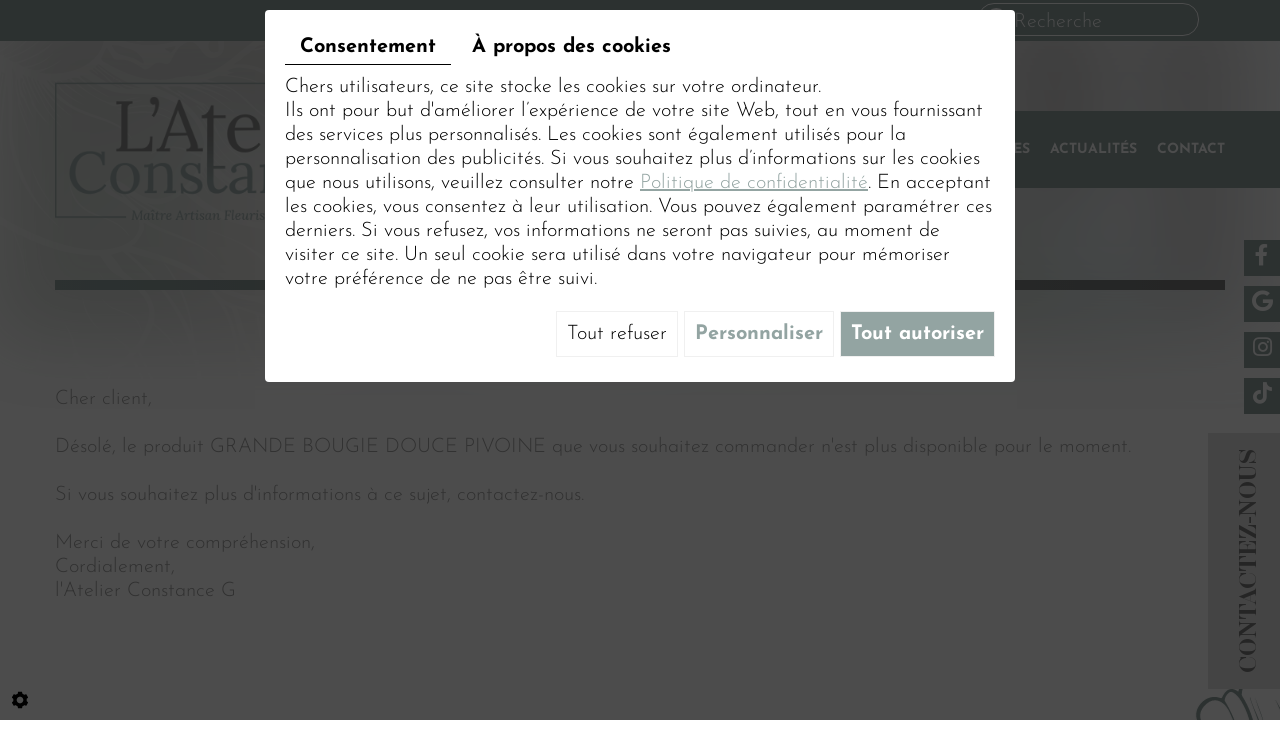

--- FILE ---
content_type: text/html; charset=UTF-8
request_url: https://www.atelier-constanceg.com/fr/l-atelier/nos-produits/senteurs-69/bougie/bougie/grande-bougie-douce-pivoine
body_size: 24565
content:
<!doctype html>
<html prefix="og: http://ogp.me/ns#">
<head>
	<meta charset="utf-8">
	<title>GRANDE BOUGIE DOUCE PIVOINE</title>
	<meta name="description" content="">
	<meta name="viewport" content="width=device-width, initial-scale=1">
	<meta name="robots" content="">
  <meta name="msvalidate.01" content="AAFE1F450ADD62DB46A558307F8028B6" />
	<link rel="shortcut icon" href="https://www.atelier-constanceg.com/smarty/wireframe20/media/images/favicon.png" type="image/x-icon">
	<link rel="icon" href="https://www.atelier-constanceg.com/smarty/wireframe20/media/images/favicon.png" type="image/x-icon">
	<link rel="canonical" href="https://www.atelier-constanceg.com/fr/catalog-11/bougies/grande-bougie-douce-pivoine">
	<meta name="google-site-verification" content="MjVjebAMJwcAQexsi2RPUogKQc5xr2EgBAdhCOFA_uM" />
	<meta property="og:title" content="GRANDE BOUGIE DOUCE PIVOINE">
	<meta property="og:type" content="website">
	<meta property="og:url" content="https://www.atelier-constanceg.com/fr/catalog-11/bougies/grande-bougie-douce-pivoine">
	<meta property="og:image" content="https://www.atelier-constanceg.com/smarty/wireframe20/media/images/rooy-ex-social.png">
	<meta property="og:description" content="Une bougie pivoine délicatement fleurie et fruitée, aux notes florales douces et raffinées. Un parfum pivoine poudré, tel un élégant bouquet de fleurs fraiches.
Le parfum de la bougie parfumée Douce Pivoine enchante votre intérieur par son élégance : un accord poudré tout en rondeur où la douceur de la pivoine se marie délicatement aux pétales de rose fraîchement cueilli.

La bougie parfumée pivoine évoque une envolée de pétales de rose et de pivoine, tel un beau bouquet aux accents poudrés et subtilement fruités.

Avec son parfum poudré et féminin, cette bougie est parfaite aux beaux jours, pour une ambiance douce et fleurie.
Contient : BENZYL SALICYLATE; HYDROXYCITRONELLAL; LINALOOL.

Peut produire une réaction allergique.


Laisser brûler 1 Heure minimum. Temps de brûle : +/- 50H. Toujours laisser au moins 1 m entre les bougies qui brûlent.

La liste ci dessus peut évoluer, merci de consulter l'emballage du produit acheté.">
	
		<link rel="stylesheet" href="https://cdnnen.proxi.tools/assets/Core/libs/bootstrap-3-dist/css/bootstrap.min.css" type="text/css" media="all"/>
<link rel="stylesheet" href="https://cdnnen.proxi.tools/assets/Core/libs/fontawesome-free-5-web/css/all.min.css" type="text/css" media="all"/>
<link rel="stylesheet" href="https://cdnnen.proxi.tools/assets/Core/libs/font-awesome-4/css/font-awesome.min.css" type="text/css" media="all"/>
<link rel="stylesheet" href="https://cdnnen.proxi.tools/assets/Core/libs/fontawesome-free-5-web/css/v4-shims.min.css" type="text/css" media="all"/>
<link rel="stylesheet" href="https://cdnnen.proxi.tools/assets/Core/libs/jquery/fancybox/jquery.fancybox.css" type="text/css" media="all"/>
<link rel="stylesheet" href="https://www.atelier-constanceg.com/data/media/css/template.css" type="text/css" media="all"/>
<link rel="stylesheet" href="https://www.atelier-constanceg.com/data/media/css/click-collect.css" type="text/css" media="all"/>
    
    
            <link rel="stylesheet" href="https://cdnnen.proxi.tools/assets/Core/libs/frogadmin/jquery-ui-1.7.1.custom.css" type="text/css" media="all"/>
<link rel="stylesheet" href="https://cdnnen.proxi.tools/assets/Core/styles/validationEngine/validationEngine.jquery.css" type="text/css" media="all"/>
<link rel="stylesheet" href="https://cdnnen.proxi.tools/assets/Core/styles/validationEngine/template.css" type="text/css" media="all"/>
        	
		<script type="text/javascript" src="https://cdnnen.proxi.tools/assets/Core/libs/jquery/jquery.1.9.1.js"></script>
<script type="text/javascript" src="https://cdnnen.proxi.tools/assets/Core/libs/jquery/jquery-migrate-1.4.1.min.js"></script>
<script type="text/javascript" src="https://cdnnen.proxi.tools/assets/Core/libs/jquery/jquery-ui_v1.12.1.min.js"></script>
<script type="text/javascript" src="https://cdnnen.proxi.tools/assets/Core/libs/jquery/jquery.lazyload.min.js"></script>
<script type="text/javascript" src="https://cdnnen.proxi.tools/assets/Core/libs/jquery/jPages/jPages.js"></script>
<script type="text/javascript" src="https://cdnnen.proxi.tools/assets/Core/libs/galleryn/galleryn.js"></script>

	        <meta property="og:title" content="GRANDE BOUGIE DOUCE PIVOINE">
        <meta property="og:type" content="product.item">
        <meta property="og:url" content="https://www.atelier-constanceg.com/fr/catalog-11/bougies/grande-bougie-douce-pivoine">
        <meta property="og:image" content="https://www.atelier-constanceg.com/media/images/catalog/article/308/big/216.jpg">
        <meta property="og:site_name" content="https://www.atelier-constanceg.com">
        <meta property="og:description" content="Une bougie pivoine délicatement fleurie et fruitée, aux notes florales douces et raffinées. Un parfum pivoine poudré, tel un élégant bouquet de fleurs fraiches.
Le parfum de la bougie parfumée Douce Pivoine enchante votre intérieur par son élégance : un accord poudré tout en rondeur où la douceur de la pivoine se marie délicatement aux pétales de rose fraîchement cueilli.

La bougie parfumée pivoine évoque une envolée de pétales de rose et de pivoine, tel un beau bouquet aux accents poudrés et subtilement fruités.

Avec son parfum poudré et féminin, cette bougie est parfaite aux beaux jours, pour une ambiance douce et fleurie.
Contient : BENZYL SALICYLATE; HYDROXYCITRONELLAL; LINALOOL.

Peut produire une réaction allergique.


Laisser brûler 1 Heure minimum. Temps de brûle : +/- 50H. Toujours laisser au moins 1 m entre les bougies qui brûlent.

La liste ci dessus peut évoluer, merci de consulter l'emballage du produit acheté.">	
        <!-- Appel des JS de catalogue -->
        <script type="text/javascript" src="https://cdnnen.proxi.tools/assets/Catalog/scripts/front/globals.js"></script>
<script type="text/javascript" src="https://cdnnen.proxi.tools/assets/Catalog/scripts/front/category.js"></script>
<script type="text/javascript" src="https://cdnnen.proxi.tools/assets/Core/libs/jquery/jquery.nailthumb.1.1.js"></script>
<script type="text/javascript" src="https://cdnnen.proxi.tools/assets/Core/libs/jquery/jquery.accordionmenu.js"></script>
<script type="text/javascript" src="https://cdnnen.proxi.tools/assets/Catalog/scripts/front/article.js"></script>
<script type="text/javascript" src="https://cdnnen.proxi.tools/assets/Core/libs/jquery/jquery.validationEngine.js"></script>
<script type="text/javascript" src="https://cdnnen.proxi.tools/assets/Core/libs/jquery/validationEngine/jquery.validationEngine-fr.js"></script>
        <link rel="stylesheet" href="https://cdnnen.proxi.tools/assets/Catalog/styles/front/catalog-v2.css" type="text/css" media="all"/>
 
    
	    <script type="application/ld+json">
        {
            "@context": "https://schema.org",
            "@type": "Product",
            "name": "GRANDE BOUGIE DOUCE PIVOINE",
            "image": [
                "https://www.atelier-constanceg.com/media/images/catalog/article/308/big/216.jpg","https://www.atelier-constanceg.com/media/images/catalog/article/308/big/217.jpg"
            ],
            "description": "Une bougie pivoine délicatement fleurie et fruitée, aux notes florales douces et raffinées. Un parfum pivoine poudré, tel un élégant bouquet de fleurs fraiches.
Le parfum de la bougie parfumée Douce Pivoine enchante votre intérieur par son élégance : un accord poudré tout en rondeur où la douceur de la pivoine se marie délicatement aux pétales de rose fraîchement cueilli.

La bougie parfumée pivoine évoque une envolée de pétales de rose et de pivoine, tel un beau bouquet aux accents poudrés et subtilement fruités.

Avec son parfum poudré et féminin, cette bougie est parfaite aux beaux jours, pour une ambiance douce et fleurie.
Contient : BENZYL SALICYLATE; HYDROXYCITRONELLAL; LINALOOL.

Peut produire une réaction allergique.


Laisser brûler 1 Heure minimum. Temps de brûle : +/- 50H. Toujours laisser au moins 1 m entre les bougies qui brûlent.

La liste ci dessus peut évoluer, merci de consulter l'emballage du produit acheté.",
            "brand": {
                "slogan": ""
            },
            "offers": {
                "@type": "Offer",
                "url": "https://www.atelier-constanceg.com/fr/grande-bougie-douce-pivoine",
                                "availability": "https://schema.org/InStock"
            }
        }
    </script>


	
</head>
  
  <!-- Google Tag Manager -->
<script>(function(w,d,s,l,i){w[l]=w[l]||[];w[l].push({'gtm.start':
new Date().getTime(),event:'gtm.js'});var f=d.getElementsByTagName(s)[0],
j=d.createElement(s),dl=l!='dataLayer'?'&l='+l:'';j.async=true;j.src=
'https://www.googletagmanager.com/gtm.js?id='+i+dl;f.parentNode.insertBefore(j,f);
})(window,document,'script','dataLayer','GTM-PC5HFZD4');</script>
<!-- End Google Tag Manager -->
  
  
  <!-- Google tag (gtag.js) -->
<script async src="https://www.googletagmanager.com/gtag/js?id=G-VGV0W9RS65"></script>
<script>
  window.dataLayer = window.dataLayer || [];
  function gtag(){dataLayer.push(arguments);}
  gtag('js', new Date());

  gtag('config', 'G-VGV0W9RS65');
</script>
  
<body class="homepageTemplate lang-fr product">
  <!-- Google Tag Manager (noscript) -->
<noscript><iframe src="https://www.googletagmanager.com/ns.html?id=GTM-PC5HFZD4"
height="0" width="0" style="display:none;visibility:hidden"></iframe></noscript>
<!-- End Google Tag Manager (noscript) -->
<div class="fullsite">
  
 <!-- div class="box_popup_homepage">
				<div class="content">
                    <a class="bouton-fermer"><i class="fa fa-times-circle"></i></a>
                    <div class="contenu">
					<h2 style="text-align: center;">Congés d'été</h2><p style="text-align: center;">Votre boutique en ligne sera fermée pour congés du 1er au 25 août inclus.</p><p style="text-align: center;">Bel été à vous et à très vite !</p>
                    </div>
				</div>
			</div -->
  
  
    
  <div class="bg-body interne">
    <header class="top">
        <div class="topbar">
            <div class="container">
                <div class="top-grid">
                
                                    <div class="SearchButton">
                      <div class="searchForm">
    <input type="hidden" id="forceTranslationSubmit" value="Rechercher">
    <form action="https://www.atelier-constanceg.com/catalog/c/search/search-catalog/ca/11" method="get" name="searchcatalog" id="searchcatalog">
        <div class="container-Search">
                            <label for="tags" class="labrel-search">Recherche</label>
                        <input type="text" id="tags" name="tags" class="ui-autocomplete-input" value="" placeholder="Rechercher"/>
                                                <input type="hidden" name="includeCat" id="includeCat" value="true">
            <input type="hidden" name="includeOptions" id="includeOptions" value="">
            <input type="hidden" name="onlyInTitle" id="onlyInTitle" value="">
            <input type="hidden" name="scrollingImgTitle" id="scrollingImgTitle" value="1">
            <input type="submit" name="submit" value="Rechercher" id="BtnSearch">
        </div>
    </form>
</div>
<script type="text/javascript" src="https://cdnnen.proxi.tools/assets/Catalog/scripts/front/search.js"></script>
<script>
    $(document).ready(function () {
        $.searches.showFilters = "";
        $.searches.showCategoryFilter = "";
        $.searches.url = "https://www.atelier-constanceg.com/catalog/c/search/charge-articles-categories/ca/11";
        $.searches.strings = ["", "de", "à", "et plus", ""];
        $.searches.originalFieldValue = ["Mot-clé", "Choisir une catégorie", "Choisir une valeur"];
        $.searches.init();
    });
</script>
                  </div>
                  
                                  </div>
            </div>
        </div>
        <div class="head-bottom">
            <div class="container">
                <div class="head-grid">
                    <div class="logo">
                        <a href="/" title="l'Atelier Constance G">
                            <img src="https://www.atelier-constanceg.com/smarty/wireframe20/media/images/logo.png" alt="l'Atelier Constance G">
                        </a>
                    </div>
                    <nav class="main-nav">
                        <div class="nav-wrapper">
                            
			<ul class="sf-menu">
							<li class="" id="menu_11">
					<a href="/" >
						Accueil</a>
									</li>
							<li class="" id="menu_3">
					<a href="/fr/magasin-de-decoration" >
						C&ocirc;t&eacute; D&eacute;coration</a>
											
			<ul>
							<li class="" >
					<a href="/fr/senteurs-69" >
						Senteurs</a>
									</li>
							<li class="" >
					<a href="/fr/decoration-78" >
						D&eacute;coration</a>
									</li>
							<li class="" >
					<a href="/fr/art-de-la-table-79" >
						Art de la table</a>
									</li>
							<li class="" >
					<a href="/fr/equipements-de-cuisine-80" >
						Equipements de cuisine</a>
									</li>
							<li class="" >
					<a href="/fr/espace-enfant" >
						Espace enfant</a>
									</li>
							<li class="" >
					<a href="/fr/noel" >
						No&euml;l</a>
									</li>
																	</ul>
									
									</li>
							<li class="" id="menu_2">
					<a href="/fr/fleuriste" >
						C&ocirc;t&eacute; Fleurs</a>
									</li>
							<li class="" id="menu_8">
					<a href="/fr/compositions-florales" >
						En images</a>
									</li>
							<li class="" id="menu_9">
					<a href="/fr/actualites-fleuriste" >
						Actualit&eacute;s</a>
									</li>
							<li class="" id="menu_10">
					<a href="/fr/contact-fleuriste" >
						Contact</a>
									</li>
																	</ul>
									
                            <div class="mobile-nav"><a href="#"><i class="fa fa-bars" aria-hidden="true"></i> </a></div>
                        </div>
                    </nav>
                </div>
            </div>
        </div>
    </header>
  </div>
  
  <div class="reseaux-fixes">
        <div class="networks_linking">
<a href="https://www.facebook.com/LAtelierConstanceG/?locale=fr_FR" target="_blank" class="networks_facebook"><i class="fab fa fa-facebook" aria-hidden="true"></i></a><a href="https://www.google.com/search?q=atelier+constanceg&rlz=1C1VDKB_frFR1084FR1084&oq=ate&gs_lcrp=EgZjaHJvbWUqBggAEEUYOzIGCAAQRRg7MgwIARAjGCcYgAQYigUyBggCEEUYQDIGCAMQRRg5MhIIBBAAGEMYgwEYsQMYgAQYigUyBggFEEUYPDIGCAYQRRg8MgYIBxBFGDzSAQgyMzg5ajBqN6gCALACAA&sourceid=chrome&ie=UTF-8" target="_blank" class="networks_google"><i class="fab fa fa-google" aria-hidden="true"></i></a><a href="https://www.instagram.com/l.atelier.constance.g/?hl=fr" target="_blank" class="networks_instagram"><i class="fab fa fa-instagram" aria-hidden="true"></i></a><a href="https://www.tiktok.com/@latelierconstanceg" target="_blank" class="networks_tiktok"><i class="fab fa fa-tiktok" aria-hidden="true"></i></a></div>
      <div class="plugin">
          <a class="call-to-action" href="/fr/contact-fleuriste">Contactez-nous</a>
      </div>
    </div><section class="content home-content webshop-content content-page ">
    <div class="container">        <article class="content">
            
            
<div id="Shop" >
        <div id="Head">
                        <a href="javascript:void(0);" onclick="$.cart.submitCart(11);" class="CartBtn">Commander<span></span></a>
        <a href="https://www.atelier-constanceg.com/catalog/c/cart/detail/ca/11" class="CartBtn"><img src="https://cdnnen.proxi.tools/assets/Catalog/media/images/icon-cart.png" alt=""/>Panier<span></span></a>
    <div class="Cart" id="catalog_cart_mini">
                <span id="catalog_cart_mini-nbr-items">0</span> Produits | <span id="catalog_cart_mini-price" class="catalog_cart_mini-price"></span>&nbsp;<span id="catalog_cart_mini-price_promo" class="catalog_cart_mini-price_promo"></span>
    </div>
    <script type="text/javascript" src="https://cdnnen.proxi.tools/assets/Catalog/scripts/front/cart.js?r=53678"></script>
<script type="text/javascript" src="https://cdnnen.proxi.tools/assets/Core/libs/jquery/jquery.jbind.min.js"></script>
    <script type="text/javascript">
        $(document).ready(function () {
            $.cart.url = "https://www.atelier-constanceg.com/catalog/c/cart";
            $.cart.promoUrl = "https://www.atelier-constanceg.com/catalog/c/promofront";
            $.cart.showVat = 'on';
            $.cart.catalogKey = 11;
            $.cart.promos = [];
            $.cart.calculPromoEnd = "";
        });
    </script>
<div id="quantityDialogOutOfStock" style="display:none;" title="Rupture de stock">Rupture de stock </div>
<div id="quantityDialogNotEnoughStock" style="display:none;" title="Stock insuffisant">Stock insuffisant</div>
    </div>
        <div id="Sidebar">
                    <div class="searchForm">
    <input type="hidden" id="forceTranslationSubmit" value="Rechercher">
    <form action="https://www.atelier-constanceg.com/catalog/c/search/search-catalog/ca/11" method="get" name="searchcatalog" id="searchcatalog">
        <div class="container-Search">
                            <label for="tags" class="labrel-search">Recherche</label>
                        <input type="text" id="tags" name="tags" class="ui-autocomplete-input" value="" placeholder="Rechercher"/>
                                                <input type="hidden" name="includeCat" id="includeCat" value="true">
            <input type="hidden" name="includeOptions" id="includeOptions" value="">
            <input type="hidden" name="onlyInTitle" id="onlyInTitle" value="">
            <input type="hidden" name="scrollingImgTitle" id="scrollingImgTitle" value="1">
            <input type="submit" name="submit" value="Rechercher" id="BtnSearch">
        </div>
    </form>
</div>
<script type="text/javascript" src="https://cdnnen.proxi.tools/assets/Catalog/scripts/front/search.js"></script>
<script>
    $(document).ready(function () {
        $.searches.showFilters = "";
        $.searches.showCategoryFilter = "";
        $.searches.url = "https://www.atelier-constanceg.com/catalog/c/search/charge-articles-categories/ca/11";
        $.searches.strings = ["", "de", "à", "et plus", ""];
        $.searches.originalFieldValue = ["Mot-clé", "Choisir une catégorie", "Choisir une valeur"];
        $.searches.init();
    });
</script>
    		<h2>Catégories</h2>
    		

			<ul id="ShopNav" class="menu collapsible">
															<li>
						<a href="/fr/catalog-11/nos-produits" id="menu21">Nos produits <span class="cptProducts">(194)</span></a>
													<a class="open " id="open" href="#">&nbsp;</a>
																					
			<ul id="21" class="menu collapsible ">
															<li>
						<a href="/fr/catalog-11/decoration-78" id="menu78">D&eacute;coration <span class="cptProducts">(64)</span></a>
													<a class="open " id="open" href="#">&nbsp;</a>
																					
			<ul id="78" class="menu collapsible ">
															<li>
						<a href="/fr/catalog-11/plaid" id="menu163">PLAID <span class="cptProducts">(4)</span></a>
											</li>
																<li>
						<a href="/fr/catalog-11/lampe" id="menu169">LAMPE <span class="cptProducts">(8)</span></a>
											</li>
																<li>
						<a href="/fr/catalog-11/bougie-176" id="menu176">BOUGIE <span class="cptProducts">(1)</span></a>
											</li>
																<li>
						<a href="/fr/catalog-11/coussin" id="menu178">COUSSIN <span class="cptProducts">(2)</span></a>
											</li>
																<li>
						<a href="/fr/catalog-11/vase-181" id="menu181">VASE <span class="cptProducts">(7)</span></a>
											</li>
																<li>
						<a href="/fr/catalog-11/cadre" id="menu184">CADRE <span class="cptProducts">(1)</span></a>
											</li>
																<li>
						<a href="/fr/catalog-11/accessoire" id="menu204">ACCESSOIRE <span class="cptProducts">(13)</span></a>
											</li>
																<li>
						<a href="/fr/catalog-11/fleur-artificielle" id="menu230">FLEUR ARTIFICIELLE <span class="cptProducts">(10)</span></a>
											</li>
																<li>
						<a href="/fr/catalog-11/meuble" id="menu232">MEUBLE <span class="cptProducts">(4)</span></a>
											</li>
									</ul>
	
											</li>
																<li>
						<a href="/fr/catalog-11/equipements-de-cuisine-80" id="menu80">Equipements de cuisine <span class="cptProducts">(24)</span></a>
													<a class="open " id="open" href="#">&nbsp;</a>
																					
			<ul id="80" class="menu collapsible ">
															<li>
						<a href="/fr/catalog-11/sushis" id="menu105">Sushis <span class="cptProducts">(1)</span></a>
											</li>
																<li>
						<a href="/fr/catalog-11/poeles" id="menu107">Poeles <span class="cptProducts">(4)</span></a>
											</li>
																<li>
						<a href="/fr/catalog-11/fondue-chocolat" id="menu132">Fondue chocolat <span class="cptProducts">(1)</span></a>
											</li>
																<li>
						<a href="/fr/catalog-11/raclette-a-la-bougie-134" id="menu134">Raclette a la bougie <span class="cptProducts">(1)</span></a>
											</li>
																<li>
						<a href="/fr/catalog-11/cocottes" id="menu143">COCOTTES <span class="cptProducts">(4)</span></a>
											</li>
																<li>
						<a href="/fr/catalog-11/shaker" id="menu160">SHAKER <span class="cptProducts">(1)</span></a>
											</li>
																<li>
						<a href="/fr/catalog-11/la-merveilleuse" id="menu704">LA MERVEILLEUSE <span class="cptProducts">(3)</span></a>
											</li>
									</ul>
	
											</li>
																<li>
						<a href="/fr/catalog-11/senteurs-69" id="menu69">Senteurs <span class="cptProducts">(29)</span></a>
													<a class="open " id="open" href="#">&nbsp;</a>
																					
			<ul id="69" class="menu collapsible ">
															<li>
						<a href="/fr/catalog-11/bougies" id="menu70">Bougies <span class="cptProducts">(13)</span></a>
											</li>
																<li>
						<a href="/fr/catalog-11/spray" id="menu74">Spray <span class="cptProducts">(10)</span></a>
											</li>
																<li>
						<a href="/fr/catalog-11/diffuseurs" id="menu100">Diffuseurs <span class="cptProducts">(5)</span></a>
											</li>
																<li>
						<a href="/fr/catalog-11/brumes-de-linge" id="menu122">Brumes de linge <span class="cptProducts">(1)</span></a>
											</li>
									</ul>
	
											</li>
																<li>
						<a href="/fr/catalog-11/art-de-la-table-79" id="menu79">Art de la table <span class="cptProducts">(34)</span></a>
													<a class="open " id="open" href="#">&nbsp;</a>
																					
			<ul id="79" class="menu collapsible ">
															<li>
						<a href="/fr/catalog-11/mug" id="menu149">MUG <span class="cptProducts">(1)</span></a>
											</li>
																<li>
						<a href="/fr/catalog-11/couteau" id="menu206">COUTEAU <span class="cptProducts">(15)</span></a>
											</li>
									</ul>
	
											</li>
																<li>
						<a href="/fr/catalog-11/espace-enfant" id="menu141">Espace enfant <span class="cptProducts">(25)</span></a>
											</li>
																<li>
						<a href="/fr/catalog-11/noel" id="menu634">No&euml;l <span class="cptProducts">(18)</span></a>
											</li>
									</ul>
	
											</li>
									</ul>
	
	<div class="box_filter_search">
											<form method="post" action="https://www.atelier-constanceg.com/catalog/c/search/search-catalog-filter/ca/11/cat/70">
			<h2>Filtres de recherche</h2>
							<p>Aucun filtre</p>
						<input type="submit" name="BtnSearchFilter" value="Rechercher" id="BtnSearchFilter" style="display:none">
			<input type="hidden" name="ca" id="ca" value="11">
			<input type="hidden" name="cat" id="cat" value="70">
			<input type="hidden" name="desc_search_filter" id="desc_search_filter" value=''>
			<input type="hidden" name="data_search_filter" id="data_search_filter" value=''>
			<input type="hidden" name="data_row_products_result_list" id="data_row_products_result_list" value="5">
			<input type="hidden" name="data_col_products_result_list" id="data_col_products_result_list" value="5">
			<input type="hidden" name="url_session" id="url_session" value='https://www.atelier-constanceg.com/catalog/c/search/update-session-filters/ca/11/cat/70'>
			<input type="hidden" name="url_session_remove_history" id="url_session_remove_history" value='https://www.atelier-constanceg.com/catalog/c/search/remove-session-filters/ca/11/cat/70'>

			<div class="box_selection_filter" style="display:none">
				<h2 class="title_selection" style="padding: 25px 0 0px 0;">Historique de votre sélection</h2>
				<div class="select_filter"></div>
				<div class="btn_history"><a href='#' class='btn_suppr_history'>Vider l'historique</a></div>
			</div>

		</form>
	</div>
	<script type="text/javascript" src="https://cdnnen.proxi.tools/assets/Catalog/scripts/front/search_filters.js"></script>
	<link rel="stylesheet" href="https://cdnnen.proxi.tools/assets/Catalog/styles/front/filter_search.css" type="text/css" media="all"/>

            <form id="user-login" method="post" action="https://www.atelier-constanceg.com/user/login/ca/11">
    <h2>Connexion</h2>

    


    <input type="text" class="field" name="l" placeholder="Identifiant" value="" title="Identifiant">
    <input type="password"  class="field" name="p" placeholder="Mot de passe" value="" title="Mot de passe">

    <input type="hidden" name="isExtranetUser" value="">


		    <a href="https://www.atelier-constanceg.com/client/c/account/create-profile/ca/11" class="registrate">S'inscrire</a> <span class="separator">|</span>
	
 	<a href="https://www.atelier-constanceg.com/user/forgot-email/ca/11" class="forgot">Oublié</a>

    <input type="hidden" id="redirect" name="re" value="/fr/l-atelier/nos-produits/senteurs-69/bougie/bougie/grande-bougie-douce-pivoine" />
    <a href="#" onclick="$('#user-login').submit(); return false;" class="Send">Connexion<span></span></a>
</form>
<script type="text/javascript">
	//<![CDATA[
	$(document).ready(function() {
		//$('#user-login input[title!=""]').hint();
		$("input").keypress(function(event) {
			if (event.which == 13 && $(this).parents("#user-login").length ) {
				event.preventDefault();
				$("#user-login").submit();
			}
		});

		$('#mail').off('keypress').on('keypress',(event)=>{

			if (event.which == 13 && $("#user-login").length ) {
				event.preventDefault();
				$("#user-login").submit();
				return false;
			}

			if(event.key.length === 1){
				const regex = /[a-zA-Z0-9.\-_@]/gm;
				const char = String.fromCharCode(event.which);
				let letter = regex.exec(char);
				if (letter !== null) {
					return true;
				}
				return false;
			}
		})
	});
	//]]>
</script>
<span class="clear"></span>

	<a href="https://www.atelier-constanceg.com/fr/catalog-11/wishlist" class="user-wishlist"><i class="fa fa-heart prevent-active"></i> Ma liste de souhaits</a>

                <div class="box_cart">
        
        <ul class="Cart " id="catalog_cart"></ul>
                <a href="https://www.atelier-constanceg.com/catalog/c/cart/detail/ca/11" class="mini-cart-option mini-cart-option-cart">Panier</a>
        <a href="https://www.atelier-constanceg.com/catalog/c/checkout/step1/ca/11" class="mini-cart-option mini-cart-option-order">Commander</a>

        <span class="clear"></span>
        <script type="text/javascript" src="https://cdnnen.proxi.tools/assets/Catalog/scripts/front/cart.js?r=13430"></script>
<script type="text/javascript" src="https://cdnnen.proxi.tools/assets/Core/libs/jquery/jquery.jbind.min.js"></script>
        <script type="text/javascript">
            $(document).ready(function () {
                $.cart.url = "https://www.atelier-constanceg.com/catalog/c/cart";
                $.cart.promoUrl = "https://www.atelier-constanceg.com/catalog/c/promofront";
                $.cart.showVat = 'on';
                $.cart.catalogKey = 11;
                $.cart.promos = [];
                $.cart.content = [];
                $.cart.hideVat = 0;
                $.cart.getCart();
                $.cart.summary_qte = "Quantité";
                $.cart.catalog_article_unit_price_label = "Prix unitaire HTVA";
                $.cart.catalog_article_total_price_modal_label = "Montant total";
                $.cart.calculPromoEnd = "";
            });
        </script>
        
            <ul style="display:none" id="cart-line">
                <li class="cart-list row cart-row-{id}---token--" id="cart-line-{id}---token--" data-token="--token--" data-selected-options="--selectedOptionsAndValues--">
                    (<span class="cartQty">{qty}</span>)
                    <a href="{url}">{title}</a>&nbsp;<span class="optionsList">{optionsList}</span><span class="optionsList personalized">{personalized}</span>&nbsp;<strong class="cartPrice stroke"><s>{oldPrice}</s></strong><strong class="cartPrice">{price}</strong>
                    <a href="#" onclick="javascript:eval('$.cart.removeItem(\'--token--\',\'{perso}\');'); return false;" class="Remove"></a>
                </li>
            </ul>
        
    </div>
<div id="quantityDialogOutOfStock" style="display:none;" title="Rupture de stock">Rupture de stock </div>
<div id="quantityDialogNotEnoughStock" style="display:none;" title="Stock insuffisant">Stock insuffisant</div>
            <!--<div class="paymentMethods"><div class="row"><div class="col-lg-5 col-lg-offset-7 col-md-6 col-md-offset-6"><div class="text"><div class="box-dark"><p>Découvrez également nos collections en articles décoratifs :</p><ul><li><a href="/fr/senteurs-69" title="Senteurs">produits aux senteurs envoûtantes</a></li><li><a href="/fr/decoration-78" title="Décoration">accessoires de décoration divers</a></li><li><a href="/fr/art-de-la-table-79" title="Art de la table">arts de la table</a></li><li><a href="/fr/equipements-de-cuisine-80" title="Equipements de cuisine">équipements de cuisine</a></li></ul><p><a href="/fr/contact-fleuriste" title="Contact">Contactez nos fleuristes de Pont-Sainte-Maxence</a> pour toute demande.</p></div></div></div></div></div>-->
            <div class="termsConditions"><a href="/fr/"></a></div>
            </div>
    <div id="ShopContent">
        <div id="SearchResult"></div>
        
                    
                <div id="Breadcrumbs">
                                                    <!--<a href="/fr/catalog-11">Catalogue</a>-->
<span id="breadcrumbs-home"></span>
												<a href="/fr/catalog-11/nos-produits">Nos produits</a>
							 <span class="separator"> | </span> 					<a href="/fr/catalog-11/senteurs-69">Senteurs</a>
							 <span class="separator"> | </span> 					<a href="/fr/catalog-11/bougies">Bougies</a>
						 <span class="separator"> | </span> GRANDE BOUGIE DOUCE PIVOINE
	<script>
$(document).ready(function() {
	var catsToOpen=[0,21,69];
	catsToOpen.push(70);
						catsToOpen.push(21);
					catsToOpen.push(69);
					catsToOpen.push(70);
				catsToOpen.reverse();
	
	$('#ShopNav a').removeClass('opened');
	for(i=0;i<catsToOpen.length;i++)
	{	
		$('a#menu'+catsToOpen[i].toString()).addClass('opened');
		$('a#menu'+catsToOpen[i].toString()).next().next().show();
	}
	
});

</script>
                    </div>
        <div id="article-content">
            
	<div id="CatContent" >
			Cher client,<br/><br/>
		Désolé, le produit <span id="sorryTitle">GRANDE BOUGIE DOUCE PIVOINE</span> que vous souhaitez commander n'est plus disponible pour le moment.<br/><br/>
		Si vous souhaitez plus d'informations à ce sujet, contactez-nous.<br/><br/>
		Merci de votre compréhension,<br/>
		Cordialement,<br/>
		l'Atelier Constance G

		</div>
	
	<div class="clearfix"></div>

	<div id="Products">
			</div>
	
	<script type="text/javascript">
	
	$(function() {
		$.article.url = "https://www.atelier-constanceg.com/catalog/c/front";
		$.article.noSubArticle="Veuillez choisir les caractéristiques du produit. Il est possible que le produit ne soit pas disponible avec certaines caractéristiques";
		$.article.init();
				var basePrice='31.9';
		
		//console.log('basePrice '+basePrice+' total price Bundle'+totalPriceBundle);
		var surdevis = 0; 
		var priceRayon =0;
				if(surdevis=="1"){
		   var htmlTitle = $('#Title').html();
		   //save current url
		   var urlCur = '272932.frogfr-web02-direct.proxi.tools/fr/l-atelier/nos-produits/senteurs-69/bougie/bougie/grande-bougie-douce-pivoine';
		     var date = new Date();
		     date.setTime(date.getTime() + (1 * 24 * 60 * 60 * 1000));
		     var expires = "; expires=" + date.toGMTString();
		   document.cookie = 'urlCURObject' + "=" + urlCur + expires + "; path=/";
		   var titleWithbutton= htmlTitle+' <span id="article-price"> <a class="AddCart" onclick="$.article.DemandePrixOpenDial(308); return false;" href="#">Demander des informations </span>';
		   $('#Title').html(titleWithbutton);
		   
		}
	if(basePrice=="0" && priceRayon=="1"){
	    $('#OrderBtns').css("display","none");
	    var htmlPrice = $('#article-price').html();
	    var newHtmlPrice = '<span class="strikePrice">'+htmlPrice+'</span>';
	    $('#article-price').html(newHtmlPrice);
	}
	});
	</script>

        </div>
    </div>
</div>
<div class="clear"></div>

            <div class="clearfix"></div>
        </article>
    </div></section>
<!----------------------- footer -------------------------->
<footer class="bottom page">
    <div class="container">
        <div class="footer-grid">
            <div class="footer-logo">
                <a href="/" title="l'Atelier Constance G">
                    <img src="https://www.atelier-constanceg.com/smarty/wireframe20/media/images/footer-logo.png" alt="l'Atelier Constance G">
                </a>
            </div>
            <div class="footer-wrapper">
                <div class="address">
                    <span class="adr">19 rue Charles Lescot  </span><br>60700 <span class="city">Pont-Sainte-Maxence</span>
                </div>
                <div class="telephone">
                    <a tabIndex="-1" href="tel:03 44 62 10 66">03 44 62 10 66</a>
                </div>
            </div>
          <div class="networks_linking">
<a href="https://www.facebook.com/LAtelierConstanceG/?locale=fr_FR" target="_blank" class="networks_facebook"><i class="fab fa fa-facebook" aria-hidden="true"></i></a><a href="https://www.google.com/search?q=atelier+constanceg&rlz=1C1VDKB_frFR1084FR1084&oq=ate&gs_lcrp=EgZjaHJvbWUqBggAEEUYOzIGCAAQRRg7MgwIARAjGCcYgAQYigUyBggCEEUYQDIGCAMQRRg5MhIIBBAAGEMYgwEYsQMYgAQYigUyBggFEEUYPDIGCAYQRRg8MgYIBxBFGDzSAQgyMzg5ajBqN6gCALACAA&sourceid=chrome&ie=UTF-8" target="_blank" class="networks_google"><i class="fab fa fa-google" aria-hidden="true"></i></a><a href="https://www.instagram.com/l.atelier.constance.g/?hl=fr" target="_blank" class="networks_instagram"><i class="fab fa fa-instagram" aria-hidden="true"></i></a><a href="https://www.tiktok.com/@latelierconstanceg" target="_blank" class="networks_tiktok"><i class="fab fa fa-tiktok" aria-hidden="true"></i></a></div>
        </div>
    </div>
</footer>
<div class="footer-nav">
    <div class="container">
     <p>
         <small>
             <a title="Mentions légales" href="/fr/mentions-legales">Mentions légales</a> -  Une création <link rel="stylesheet" href="https://cdnnen.proxi.tools/assets/Core/styles/footer-link.css" type="text/css" media="all"/>
            <a class="brand-skin" href="https://www.regicom.fr/" target="_blank" title="Regicom" rel="nofollow">Regicom</a>
        <a href="#top" id="scrollTopBtn" class="back-to-top-link" aria-label="Scroll to Top"><i class="fa fa-angle-up"></i></a>
    <script>
        function scrollFunction() {
            window.scrollY > 200 ? document.getElementById("scrollTopBtn").classList.add("Active") : document.getElementById("scrollTopBtn").classList.remove("Active");
        }

        window.onscroll = function () {
            scrollFunction();
        };
    </script>
 - <a title="Conditions générales de vente" href="/fr/conditions-generales-de-vente">CGV</a>
         </small>
     </p>
    </div>
 </div>
		<div class="site-overlay"></div>
</div>
<div class="menu-wrap">
	<nav class="mobile-menu">
		
			<ul>
							<li class="" >
					<a href="/" >
						Accueil</a>
									</li>
							<li class="" >
					<a href="/fr/magasin-de-decoration" >
						C&ocirc;t&eacute; D&eacute;coration</a>
											
			<ul>
							<li class="" >
					<a href="/fr/senteurs-69" >
						Senteurs</a>
									</li>
							<li class="" >
					<a href="/fr/decoration-78" >
						D&eacute;coration</a>
									</li>
							<li class="" >
					<a href="/fr/art-de-la-table-79" >
						Art de la table</a>
									</li>
							<li class="" >
					<a href="/fr/equipements-de-cuisine-80" >
						Equipements de cuisine</a>
									</li>
							<li class="" >
					<a href="/fr/espace-enfant" >
						Espace enfant</a>
									</li>
							<li class="" >
					<a href="/fr/noel" >
						No&euml;l</a>
									</li>
																	</ul>
									
									</li>
							<li class="" >
					<a href="/fr/fleuriste" >
						C&ocirc;t&eacute; Fleurs</a>
									</li>
							<li class="" >
					<a href="/fr/compositions-florales" >
						En images</a>
									</li>
							<li class="" >
					<a href="/fr/actualites-fleuriste" >
						Actualit&eacute;s</a>
									</li>
							<li class="" >
					<a href="/fr/contact-fleuriste" >
						Contact</a>
									</li>
																	</ul>
									
	</nav>
	<button class="close-button" id="close-button">Close Menu</button>
</div>
 
<link rel="stylesheet" href="https://cdnnen.proxi.tools/assets/Gallery/styles/gallery_simple_slideshow.min.css" type="text/css" media="all"/>
<link rel="stylesheet" href="https://cdnnen.proxi.tools/assets/Core/libs/galleryn/galleryn.css" type="text/css" media="all"/>
<link rel="stylesheet" href="https://cdnnen.proxi.tools/assets/Googlemapsv2/styles/modals.css" type="text/css" media="all"/>
<link rel="stylesheet" href="https://cdnnen.proxi.tools/assets/Contactv2/styles/front/contactv2-default.css" type="text/css" media="all"/>
<link rel="stylesheet" href="https://cdnnen.proxi.tools/assets/Guestbookv2/styles/front/guestbookv2.css" type="text/css" media="all"/>
<link rel="stylesheet" href="https://www.atelier-constanceg.com/data/media/css/modules.css" type="text/css" media="all"/>
<link rel="stylesheet" href="https://www.atelier-constanceg.com/data/media/css/aos.css" type="text/css" media="all"/>
<link rel="stylesheet" href="https://www.atelier-constanceg.com/data/media/css/slick-theme.css" type="text/css" media="all"/>
<link rel="stylesheet" href="https://www.atelier-constanceg.com/data/media/css/slick.css" type="text/css" media="all"/>

<script type="text/javascript" src="https://cdnnen.proxi.tools/assets/Core/libs/jquery/fancybox/jquery.bxGallery.js"></script>
<script type="text/javascript" src="https://cdnnen.proxi.tools/assets/Core/libs/jquery/fancybox/jquery.fancybox.js"></script>
<script type="text/javascript" src="https://cdnnen.proxi.tools/assets/Core/libs/jquery/fancybox/jquery.mousewheel.pack.js"></script>
<script type="text/javascript" src="https://cdnnen.proxi.tools/assets/Catalog/scripts/front/catalogCategory.fancyboxGallery.js"></script>
<script type="text/javascript" src="https://cdnnen.proxi.tools/assets/Core/scripts/adwords_conversions.js"></script>
<script type="text/javascript" src="https://cdnnen.proxi.tools/assets/Gallery/scripts/gallery_simple_slideshow.min.js"></script>
<script type="text/javascript" src="https://www.atelier-constanceg.com/data/media/js/superfish.js"></script>
<script type="text/javascript" src="https://www.atelier-constanceg.com/data/media/js/jquery.sticky.js"></script>
<script type="text/javascript" src="https://www.atelier-constanceg.com/data/media/js/jquery.matchHeight-min.js"></script>
<script type="text/javascript" src="https://cdnnen.proxi.tools/assets/Contactv2/scripts/front/contactv2.js"></script>
<script type="text/javascript" src="https://cdnnen.proxi.tools/assets/Guestbookv2/scripts/front/guestbookv2.js"></script>
<script type="text/javascript" src="https://www.atelier-constanceg.com/data/media/js/slick.min.js"></script>
<script type="text/javascript" src="https://www.atelier-constanceg.com/data/media/js/parallax.min.js"></script>
<script type="text/javascript" src="https://www.atelier-constanceg.com/data/media/js/app.js"></script>
<script type="text/javascript" src="https://www.atelier-constanceg.com/data/media/js/aos.js"></script>


<script>
  AOS.init();
// Detect objectFit support
if('objectFit' in document.documentElement.style === false) {
  // assign HTMLCollection with parents of images with objectFit to variable
  var container = document.getElementsByClassName('img-box');
  // Loop through HTMLCollection
  for(var i = 0; i < container.length; i++) {
    // Asign image source to variable
    var imageSource = container[i].querySelector('img').src;
    // Hide image
    container[i].querySelector('img').style.display = 'none';
    // Add background-size: cover
    container[i].style.backgroundSize = 'cover';
    // Add background-image: and put image source here
    container[i].style.backgroundImage = 'url(' + imageSource + ')';
    // Add background-position: center center
    container[i].style.backgroundPosition = 'center center';
  }
}
</script>

<script type="text/javascript">
	document.cookie = "scrollposition=;Path=/;expires=Thu, 01 Jan 1970 00:00:01 GMT;";
</script>
<div id="sdgdpr_modal_wrapper" style="display:block;">
	<div id="sdgdpr_modal">
		<div id="sdgdpr_modal_inner">
			<div class="sdgdpr_modal_nav">
				<ul class="nav-gdpr">
					<li class="sdgdpr_modal_nav_consent"><a href="javascript:void(0);" onclick="gdprShowConsent();" class="active">Consentement</a></li>
					<li class="sdgdpr_modal_nav_about"><a href="javascript:void(0);" onclick="gdprShowAbout();">À propos des cookies</a></li>
				</ul>
			</div>
			<div id="sdgdpr_modal_body">
				Chers utilisateurs, ce site stocke les cookies sur votre ordinateur.<br>
Ils ont pour but d'améliorer l’expérience de votre site Web, tout en vous fournissant des services plus personnalisés. Les cookies sont également utilisés pour la personnalisation des publicités. Si vous souhaitez plus d’informations sur les cookies que nous utilisons, veuillez consulter notre
				<a id="cookie_url" class="sdprivacy_action" href="/fr/confidentiality_ws" target="_blank">Politique de confidentialité</a>.
				En acceptant les cookies, vous consentez à leur utilisation. Vous pouvez également paramétrer ces derniers. Si vous refusez, vos informations ne seront pas suivies, au moment de visiter ce site. Un seul cookie sera utilisé dans votre navigateur pour mémoriser votre préférence de ne pas être suivi.
			</div>
			<div class="btn-bl-gdpr">
				<a href="javascript: void(0);" id="sdgdpr_modal_buttons-reject" class="btn-gdpr">Tout refuser</a>
				<a href="javascript: void(0);" id="sdgdpr_modal_buttons-complex" class="btn-gdpr btn-params">Personnaliser</a>
				<a href="javascript: void(0);" id="sdgdpr_modal_buttons-agree" class="btn-gdpr btn-agree">Tout autoriser</a>
			</div>
		</div>
	</div>
</div>
<div id="consent_wrapper_advanced" class="consent_preferences" style="display: none;">
	<div class="privacy_prompt">
		<div class="sdgdpr_modal_nav">
			<ul class="nav-gdpr">
				<li class="sdgdpr_modal_nav_consent"><a href="javascript:void(0);" onclick="gdprShowConsent();" class="active">Consentement</a></li>
				<li class="sdgdpr_modal_nav_about"><a href="javascript:void(0);" onclick="gdprShowAbout();">À propos des cookies</a></li>
			</ul>
		</div>
		<div id="privacy_prompt_content">
			<section class="accordion">
				<div class="tab">
					<input type="checkbox" name="accordion-1" id="cb1">
					<label for="cb1" class="tab__label">
						<b>Cookies strictement nécessaires</b>
					</label>
					<div class="sdgdpradv_grid">
						<div class="sdgdpradv_desc">
							Ces cookies sont absolument nécessaires au bon fonctionnement du site et ne peuvent pas être désactivés. Ils ne stockent aucune donnée personnelle.
						</div>
						<div class="sdgdpradv_status">
							<input type="checkbox" class="toggle" id="toggle_cat6" checked="" disabled="" data-used="true">
							<label tabindex="0" for="toggle_cat6" id="label_cat6">
								<span class="off"> </span>
								<span class="idle"> </span>
								<span class="on"> </span>
							</label>
						</div>
					</div>
					<div class="tab__content">
																																												<div class="cat_cookies_gr">
								<div class="type_cookies">Nom :</div>
								<div class="detail_cookies"> CookieGDPR2 &nbsp;</div>
								<div class="type_cookies">Valeur par défaut :</div>
								<div class="detail_cookies">0 &nbsp;</div>
								<div class="type_cookies">Description :</div>
								<div class="detail_cookies">Enregistrement du choix validant l'acceptation de tous les cookies</div>
								<div class="type_cookies">Expiration :</div>
								<div class="detail_cookies">+1 year </div>
							</div>
														<div class="cat_cookies_gr">
								<div class="type_cookies">Nom :</div>
								<div class="detail_cookies"> CookieGDPRAD &nbsp;</div>
								<div class="type_cookies">Valeur par défaut :</div>
								<div class="detail_cookies">0 &nbsp;</div>
								<div class="type_cookies">Description :</div>
								<div class="detail_cookies">Enregistrement du choix validant l'acceptation des cookies publicitaires</div>
								<div class="type_cookies">Expiration :</div>
								<div class="detail_cookies">+1 year </div>
							</div>
														<div class="cat_cookies_gr">
								<div class="type_cookies">Nom :</div>
								<div class="detail_cookies"> CookieGDPRTracking &nbsp;</div>
								<div class="type_cookies">Valeur par défaut :</div>
								<div class="detail_cookies">0 &nbsp;</div>
								<div class="type_cookies">Description :</div>
								<div class="detail_cookies">Enregistrement du choix validant l'acceptation des cookies de suivi</div>
								<div class="type_cookies">Expiration :</div>
								<div class="detail_cookies">+1 year </div>
							</div>
														<div class="cat_cookies_gr">
								<div class="type_cookies">Nom :</div>
								<div class="detail_cookies"> CookieGDPRAN &nbsp;</div>
								<div class="type_cookies">Valeur par défaut :</div>
								<div class="detail_cookies">0 &nbsp;</div>
								<div class="type_cookies">Description :</div>
								<div class="detail_cookies">Enregistrement du choix validant l'acceptation du consentement au stockage de Google Analytics</div>
								<div class="type_cookies">Expiration :</div>
								<div class="detail_cookies">+1 year </div>
							</div>
														<div class="cat_cookies_gr">
								<div class="type_cookies">Nom :</div>
								<div class="detail_cookies"> CookieGDPRADST &nbsp;</div>
								<div class="type_cookies">Valeur par défaut :</div>
								<div class="detail_cookies">0 &nbsp;</div>
								<div class="type_cookies">Description :</div>
								<div class="detail_cookies">Enregistrement du choix validant l'acceptation du consentement au stockage de données Google Ad</div>
								<div class="type_cookies">Expiration :</div>
								<div class="detail_cookies">+1 year </div>
							</div>
														<div class="cat_cookies_gr">
								<div class="type_cookies">Nom :</div>
								<div class="detail_cookies"> CookieGDPRADUD &nbsp;</div>
								<div class="type_cookies">Valeur par défaut :</div>
								<div class="detail_cookies">0 &nbsp;</div>
								<div class="type_cookies">Description :</div>
								<div class="detail_cookies">Enregistrement du choix validant l'acceptation du consentement aux données utilisateur Google</div>
								<div class="type_cookies">Expiration :</div>
								<div class="detail_cookies">+1 year </div>
							</div>
														<div class="cat_cookies_gr">
								<div class="type_cookies">Nom :</div>
								<div class="detail_cookies"> CookieGDPRADPERSO &nbsp;</div>
								<div class="type_cookies">Valeur par défaut :</div>
								<div class="detail_cookies">0 &nbsp;</div>
								<div class="type_cookies">Description :</div>
								<div class="detail_cookies">Enregistrement du choix validant l'acceptation du consentement à la personnalisation Google</div>
								<div class="type_cookies">Expiration :</div>
								<div class="detail_cookies">+1 year </div>
							</div>
														<div class="cat_cookies_gr">
								<div class="type_cookies">Nom :</div>
								<div class="detail_cookies"> mobile &nbsp;</div>
								<div class="type_cookies">Valeur par défaut :</div>
								<div class="detail_cookies">0 &nbsp;</div>
								<div class="type_cookies">Description :</div>
								<div class="detail_cookies">Enregistrement du choix qui porte sur le mode d'affichage du site, si on opte pour la version mobile au lieu de la version ordinateur</div>
								<div class="type_cookies">Expiration :</div>
								<div class="detail_cookies">+1 month </div>
							</div>
														<div class="cat_cookies_gr">
								<div class="type_cookies">Nom :</div>
								<div class="detail_cookies"> preferedLanguage &nbsp;</div>
								<div class="type_cookies">Valeur par défaut :</div>
								<div class="detail_cookies">en &nbsp;</div>
								<div class="type_cookies">Description :</div>
								<div class="detail_cookies">Enregistrement du choix de la langue préférée du visiteur</div>
								<div class="type_cookies">Expiration :</div>
								<div class="detail_cookies">+1 month </div>
							</div>
														<div class="cat_cookies_gr">
								<div class="type_cookies">Nom :</div>
								<div class="detail_cookies"> cart &nbsp;</div>
								<div class="type_cookies">Valeur par défaut :</div>
								<div class="detail_cookies"> &nbsp;</div>
								<div class="type_cookies">Description :</div>
								<div class="detail_cookies">Contenu anonyme du panier de marchandises. Il est mis à zéro une fois la commande terminée.</div>
								<div class="type_cookies">Expiration :</div>
								<div class="detail_cookies">+1 day </div>
							</div>
														<div class="cat_cookies_gr">
								<div class="type_cookies">Nom :</div>
								<div class="detail_cookies"> infoShopMondialRelay &nbsp;</div>
								<div class="type_cookies">Valeur par défaut :</div>
								<div class="detail_cookies"> &nbsp;</div>
								<div class="type_cookies">Description :</div>
								<div class="detail_cookies">Stockage des infos anonymes relatives au point de livraison choisi quand une commande est en cours de création sur l'e-commerce</div>
								<div class="type_cookies">Expiration :</div>
								<div class="detail_cookies"> temps de la session uniquement</div>
							</div>
														<div class="cat_cookies_gr">
								<div class="type_cookies">Nom :</div>
								<div class="detail_cookies"> deliveryKey &nbsp;</div>
								<div class="type_cookies">Valeur par défaut :</div>
								<div class="detail_cookies"> &nbsp;</div>
								<div class="type_cookies">Description :</div>
								<div class="detail_cookies">Stockage du choix anonyme de la méthode de livraison quand une commande est en cours de création sur sur l'e-commerce</div>
								<div class="type_cookies">Expiration :</div>
								<div class="detail_cookies"> temps de la session uniquement</div>
							</div>
														<div class="cat_cookies_gr">
								<div class="type_cookies">Nom :</div>
								<div class="detail_cookies"> codePromoValid &nbsp;</div>
								<div class="type_cookies">Valeur par défaut :</div>
								<div class="detail_cookies"> &nbsp;</div>
								<div class="type_cookies">Description :</div>
								<div class="detail_cookies">Information temporaire qui porte sur la validation du dernier code promo utilisé lors d'une commande e-commerce</div>
								<div class="type_cookies">Expiration :</div>
								<div class="detail_cookies">+1 hour </div>
							</div>
														<div class="cat_cookies_gr">
								<div class="type_cookies">Nom :</div>
								<div class="detail_cookies"> paymentMode &nbsp;</div>
								<div class="type_cookies">Valeur par défaut :</div>
								<div class="detail_cookies"> &nbsp;</div>
								<div class="type_cookies">Description :</div>
								<div class="detail_cookies">Information temporaire qui concerne le choix de la méthode de paiement, au cours d’une commande e-commerce</div>
								<div class="type_cookies">Expiration :</div>
								<div class="detail_cookies"> temps de la session uniquement</div>
							</div>
														<div class="cat_cookies_gr">
								<div class="type_cookies">Nom :</div>
								<div class="detail_cookies"> couponCodePost &nbsp;</div>
								<div class="type_cookies">Valeur par défaut :</div>
								<div class="detail_cookies"> &nbsp;</div>
								<div class="type_cookies">Description :</div>
								<div class="detail_cookies">Information temporaire qui porte sur l'utilisation d'un coupon relatif à un code postal, au moment de la commande e-commerce</div>
								<div class="type_cookies">Expiration :</div>
								<div class="detail_cookies"> temps de la session uniquement</div>
							</div>
														<div class="cat_cookies_gr">
								<div class="type_cookies">Nom :</div>
								<div class="detail_cookies"> categoriesOrder &nbsp;</div>
								<div class="type_cookies">Valeur par défaut :</div>
								<div class="detail_cookies"> &nbsp;</div>
								<div class="type_cookies">Description :</div>
								<div class="detail_cookies">Stockage du type de tri choisi par le visiteur pour classes les listes de produits sur l'e-commerce</div>
								<div class="type_cookies">Expiration :</div>
								<div class="detail_cookies"> temps de la session uniquement</div>
							</div>
														<div class="cat_cookies_gr">
								<div class="type_cookies">Nom :</div>
								<div class="detail_cookies"> displayproduct &nbsp;</div>
								<div class="type_cookies">Valeur par défaut :</div>
								<div class="detail_cookies"> &nbsp;</div>
								<div class="type_cookies">Description :</div>
								<div class="detail_cookies">Stockage du choix du type d'affichage des produits sur les pages listings de produits de l'e-commerce</div>
								<div class="type_cookies">Expiration :</div>
								<div class="detail_cookies"> temps de la session uniquement</div>
							</div>
														<div class="cat_cookies_gr">
								<div class="type_cookies">Nom :</div>
								<div class="detail_cookies"> catalog_wishlist &nbsp;</div>
								<div class="type_cookies">Valeur par défaut :</div>
								<div class="detail_cookies"> &nbsp;</div>
								<div class="type_cookies">Description :</div>
								<div class="detail_cookies">Stockage de la liste des produits ajoutés en favoris par le visiteur sur l'e-commerce</div>
								<div class="type_cookies">Expiration :</div>
								<div class="detail_cookies">+1 year </div>
							</div>
														<div class="cat_cookies_gr">
								<div class="type_cookies">Nom :</div>
								<div class="detail_cookies"> cart-SITEID &nbsp;</div>
								<div class="type_cookies">Valeur par défaut :</div>
								<div class="detail_cookies"> &nbsp;</div>
								<div class="type_cookies">Description :</div>
								<div class="detail_cookies">Stockage du pannier de commande du visiteur sur l'e-commerce</div>
								<div class="type_cookies">Expiration :</div>
								<div class="detail_cookies">+1 day </div>
							</div>
														<div class="cat_cookies_gr">
								<div class="type_cookies">Nom :</div>
								<div class="detail_cookies"> orderOrigin &nbsp;</div>
								<div class="type_cookies">Valeur par défaut :</div>
								<div class="detail_cookies"> &nbsp;</div>
								<div class="type_cookies">Description :</div>
								<div class="detail_cookies">Stockage de l'information de tri des biens immobiliers présentés</div>
								<div class="type_cookies">Expiration :</div>
								<div class="detail_cookies">+1 year </div>
							</div>
														<div class="cat_cookies_gr">
								<div class="type_cookies">Nom :</div>
								<div class="detail_cookies"> orderWay &nbsp;</div>
								<div class="type_cookies">Valeur par défaut :</div>
								<div class="detail_cookies"> &nbsp;</div>
								<div class="type_cookies">Description :</div>
								<div class="detail_cookies">Stockage de l'information du sens du tri des biens immobiliers présentés</div>
								<div class="type_cookies">Expiration :</div>
								<div class="detail_cookies">+1 year </div>
							</div>
														<div class="cat_cookies_gr">
								<div class="type_cookies">Nom :</div>
								<div class="detail_cookies"> lang &nbsp;</div>
								<div class="type_cookies">Valeur par défaut :</div>
								<div class="detail_cookies"> &nbsp;</div>
								<div class="type_cookies">Description :</div>
								<div class="detail_cookies">Langue courante du visiteur</div>
								<div class="type_cookies">Expiration :</div>
								<div class="detail_cookies">+30 days </div>
							</div>
														<div class="cat_cookies_gr">
								<div class="type_cookies">Nom :</div>
								<div class="detail_cookies"> domain &nbsp;</div>
								<div class="type_cookies">Valeur par défaut :</div>
								<div class="detail_cookies"> &nbsp;</div>
								<div class="type_cookies">Description :</div>
								<div class="detail_cookies">Nom de domaine du site</div>
								<div class="type_cookies">Expiration :</div>
								<div class="detail_cookies">+1 year </div>
							</div>
														<div class="cat_cookies_gr">
								<div class="type_cookies">Nom :</div>
								<div class="detail_cookies"> tok &nbsp;</div>
								<div class="type_cookies">Valeur par défaut :</div>
								<div class="detail_cookies"> &nbsp;</div>
								<div class="type_cookies">Description :</div>
								<div class="detail_cookies">Token du visiteur connecté au site e-commerce ou extranet</div>
								<div class="type_cookies">Expiration :</div>
								<div class="detail_cookies">+30 days </div>
							</div>
														<div class="cat_cookies_gr">
								<div class="type_cookies">Nom :</div>
								<div class="detail_cookies"> callrkey &nbsp;</div>
								<div class="type_cookies">Valeur par défaut :</div>
								<div class="detail_cookies"> &nbsp;</div>
								<div class="type_cookies">Description :</div>
								<div class="detail_cookies">Clé unique utilisée pour mettre en relation un visiteur et notre site web par téléphone</div>
								<div class="type_cookies">Expiration :</div>
								<div class="detail_cookies">+4 hours </div>
							</div>
														<div class="cat_cookies_gr">
								<div class="type_cookies">Nom :</div>
								<div class="detail_cookies"> mondialRelayAct &nbsp;</div>
								<div class="type_cookies">Valeur par défaut :</div>
								<div class="detail_cookies"> &nbsp;</div>
								<div class="type_cookies">Description :</div>
								<div class="detail_cookies">Stockage de l'information de retour du service Mondial Relay suite à un choix d'un point de livraison lors d'une commande e-commerce</div>
								<div class="type_cookies">Expiration :</div>
								<div class="detail_cookies"> temps de la session uniquement</div>
							</div>
														<div class="cat_cookies_gr">
								<div class="type_cookies">Nom :</div>
								<div class="detail_cookies"> customDeliveryType &nbsp;</div>
								<div class="type_cookies">Valeur par défaut :</div>
								<div class="detail_cookies"> &nbsp;</div>
								<div class="type_cookies">Description :</div>
								<div class="detail_cookies">Stockage de l'information qui permet de différencier la méthode de livraison qui a été choisie lors d'un choix de méthode de livraison sur l'e-commerce</div>
								<div class="type_cookies">Expiration :</div>
								<div class="detail_cookies"> temps de la session uniquement</div>
							</div>
														<div class="cat_cookies_gr">
								<div class="type_cookies">Nom :</div>
								<div class="detail_cookies"> customDelivery &nbsp;</div>
								<div class="type_cookies">Valeur par défaut :</div>
								<div class="detail_cookies"> &nbsp;</div>
								<div class="type_cookies">Description :</div>
								<div class="detail_cookies">Stockage de la date et heure choisies lors d'un choix de méthode de livraison sur l'e-commerce</div>
								<div class="type_cookies">Expiration :</div>
								<div class="detail_cookies"> temps de la session uniquement</div>
							</div>
														<div class="cat_cookies_gr">
								<div class="type_cookies">Nom :</div>
								<div class="detail_cookies"> display &nbsp;</div>
								<div class="type_cookies">Valeur par défaut :</div>
								<div class="detail_cookies"> &nbsp;</div>
								<div class="type_cookies">Description :</div>
								<div class="detail_cookies">Stocklage du type d'affichage des listings en tableau, liste ou colonne</div>
								<div class="type_cookies">Expiration :</div>
								<div class="detail_cookies"> temps de la session uniquement</div>
							</div>
														<div class="cat_cookies_gr">
								<div class="type_cookies">Nom :</div>
								<div class="detail_cookies"> PHPSESSID &nbsp;</div>
								<div class="type_cookies">Valeur par défaut :</div>
								<div class="detail_cookies"> &nbsp;</div>
								<div class="type_cookies">Description :</div>
								<div class="detail_cookies">NID, CONSENT, PHPSESSID sont des variables de session techniquement nécessaires qui permettent de suivre si un utilisateur est connecté ou non. Déposé par: Google Ireland Limited</div>
								<div class="type_cookies">Expiration :</div>
								<div class="detail_cookies"> temps de la session uniquement</div>
							</div>
														<div class="cat_cookies_gr">
								<div class="type_cookies">Nom :</div>
								<div class="detail_cookies"> CONSENT &nbsp;</div>
								<div class="type_cookies">Valeur par défaut :</div>
								<div class="detail_cookies"> &nbsp;</div>
								<div class="type_cookies">Description :</div>
								<div class="detail_cookies">NID, CONSENT, PHPSESSID sont des variables de session techniquement nécessaires qui permettent de suivre si un utilisateur est connecté ou non. Déposé par: Google Ireland Limited</div>
								<div class="type_cookies">Expiration :</div>
								<div class="detail_cookies">+5 year </div>
							</div>
														<div class="cat_cookies_gr">
								<div class="type_cookies">Nom :</div>
								<div class="detail_cookies"> CookieConsent &nbsp;</div>
								<div class="type_cookies">Valeur par défaut :</div>
								<div class="detail_cookies"> &nbsp;</div>
								<div class="type_cookies">Description :</div>
								<div class="detail_cookies">Stocke l'autorisation d'utilisation de cookies pour le domaine actuel par l'utilisateur</div>
								<div class="type_cookies">Expiration :</div>
								<div class="detail_cookies">+1 year </div>
							</div>
														<div class="cat_cookies_gr">
								<div class="type_cookies">Nom :</div>
								<div class="detail_cookies"> NID &nbsp;</div>
								<div class="type_cookies">Valeur par défaut :</div>
								<div class="detail_cookies"> &nbsp;</div>
								<div class="type_cookies">Description :</div>
								<div class="detail_cookies">NID, CONSENT, PHPSESSID sont des variables de session techniquement nécessaires qui permettent de suivre si un utilisateur est connecté ou non. Déposé par: Google Ireland Limited</div>
								<div class="type_cookies">Expiration :</div>
								<div class="detail_cookies">+6 month </div>
							</div>
													<br><br>
					</div>
				</div>
				<div class="tab">
					<input type="checkbox" name="accordion-1" id="cb2">
					<label for="cb2" class="tab__label"><b>Pixel de suivi</b></label>
					<div class="sdgdpradv_grid">
						<div class="sdgdpradv_desc">
							Le pixel de suivi permet aux plateformes de type réseaux sociaux (LinkedIn, Facebook …) de suivre votre navigation sur notre site et de créer des audiences sur base de vos intérêts, si vous êtes connectés à ceux-ci. Les données collectées sont anonymes. Grâce elles nous sommes en mesure de vous proposer des contenus et publicités en accord avec vos préférences sur ces mêmes plateformes.
						</div>
						<div class="sdgdpradv_status">
							<input type="checkbox" class="toggle" id="toggle_cat7" data-used="false">
							<label tabindex="0" for="toggle_cat7" id="label_cat7">
								<span class="off"> </span>
								<span class="idle"> </span>
								<span class="on"> </span>
							</label>
						</div>
					</div>
					<div class="tab__content">
																																												<div class="cat_cookies_gr">
								<div class="type_cookies">Nom:</div>
								<div class="detail_cookies"> TRADEDOUBLER</div>
								<div class="type_cookies">Valeur par défaut:</div>
								<div class="detail_cookies">#</div>
								<div class="type_cookies">Description:</div>
								<div class="detail_cookies">Cookie de tracking pour tradedoubler.com en vue de l'optimisation de l'e-commerce</div>
								<div class="type_cookies">Expiration:</div>
								<div class="detail_cookies">+1 year </div>
							</div>
													<div class="cat_cookies_gr">
								<div class="type_cookies">Nom:</div>
								<div class="detail_cookies"> urlCURObject</div>
								<div class="type_cookies">Valeur par défaut:</div>
								<div class="detail_cookies">#</div>
								<div class="type_cookies">Description:</div>
								<div class="detail_cookies">Stockage de l'adresse web du dernier produit visité sur l'e-commerce à des fins d'optimisation de la navigation</div>
								<div class="type_cookies">Expiration:</div>
								<div class="detail_cookies">+1 day </div>
							</div>
													<div class="cat_cookies_gr">
								<div class="type_cookies">Nom:</div>
								<div class="detail_cookies"> IDE</div>
								<div class="type_cookies">Valeur par défaut:</div>
								<div class="detail_cookies">#</div>
								<div class="type_cookies">Description:</div>
								<div class="detail_cookies">doubleclick.net</div>
								<div class="type_cookies">Expiration:</div>
								<div class="detail_cookies">+1 month </div>
							</div>
													<div class="cat_cookies_gr">
								<div class="type_cookies">Nom:</div>
								<div class="detail_cookies"> gwcc</div>
								<div class="type_cookies">Valeur par défaut:</div>
								<div class="detail_cookies">#</div>
								<div class="type_cookies">Description:</div>
								<div class="detail_cookies"></div>
								<div class="type_cookies">Expiration:</div>
								<div class="detail_cookies">+4 months </div>
							</div>
													<div class="cat_cookies_gr">
								<div class="type_cookies">Nom:</div>
								<div class="detail_cookies"> loc</div>
								<div class="type_cookies">Valeur par défaut:</div>
								<div class="detail_cookies">#</div>
								<div class="type_cookies">Description:</div>
								<div class="detail_cookies"></div>
								<div class="type_cookies">Expiration:</div>
								<div class="detail_cookies">+1 year </div>
							</div>
											</div>
				</div>
				<div class="tab">
					<input type="checkbox" name="accordion-1" id="cb3">
					<label for="cb3" class="tab__label"><b>Analytics storage</b></label>
					<div class="sdgdpradv_grid">
						<div class="sdgdpradv_desc">
							Permet le stockage (tel que les cookies) lié aux analyses, par ex. durée de la visite.
						</div>
						<div class="sdgdpradv_status">
							<input type="checkbox" class="toggle" id="toggle_cat9" data-used="false">
							<label tabindex="0" for="toggle_cat9" id="label_cat9">
								<span class="off"> </span>
								<span class="idle"> </span>
								<span class="on"> </span>
							</label>
						</div>
					</div>
					<div class="tab__content">
																																							<div class="cat_cookies_gr">
								<div class="type_cookies">Nom:</div>
								<div class="detail_cookies"> _ga</div>
								<div class="type_cookies">Valeur par défaut:</div>
								<div class="detail_cookies">#</div>
								<div class="type_cookies">Description:</div>
								<div class="detail_cookies">Google (www.Google.Com) gère le Réseau Display de Google, un ensemble de millions de sites Web et d'applications mobiles alimentés par des annonces graphiques, y compris de nombreux services Google tels que YouTube. Google gère également la plate-forme de publicité numérique Doubleclick: la base de la technologie publicitaire pour la création, l'exécution et la gestion de publicités numériques pour les acheteurs, les vidéastes et les vendeurs du monde entier. La plate-forme Doubleclick comprend Doubleclick Advertising Exchange et Double Click Bid Manager. Déposé par: Google Ireland Limited</div>
								<div class="type_cookies">Expiration:</div>
								<div class="detail_cookies">+2 year </div>
							</div>
													<div class="cat_cookies_gr">
								<div class="type_cookies">Nom:</div>
								<div class="detail_cookies"> _gat_gtag_UA_</div>
								<div class="type_cookies">Valeur par défaut:</div>
								<div class="detail_cookies">#</div>
								<div class="type_cookies">Description:</div>
								<div class="detail_cookies">Ce cookie est placé par Google, ce qui constitue une amélioration significative pour le service Google Analytics, plus couramment utilisé. Ce cookie est utilisé pour identifier des identifiants d'utilisateur uniques sur la base d'un identifiant client généré de manière randomisée. Chaque fois qu'une page est ouverte, les données relatives au visiteur, à la session et à la campagne sont déterminées pour l'analyse de la page. Déposé par:Google Ireland Limited</div>
								<div class="type_cookies">Expiration:</div>
								<div class="detail_cookies">+1 minute </div>
							</div>
													<div class="cat_cookies_gr">
								<div class="type_cookies">Nom:</div>
								<div class="detail_cookies"> _gcl_au</div>
								<div class="type_cookies">Valeur par défaut:</div>
								<div class="detail_cookies">#</div>
								<div class="type_cookies">Description:</div>
								<div class="detail_cookies">Google (www.Google.Com) gère le Réseau Display de Google, un ensemble de millions de sites Web et d'applications mobiles alimentés par des annonces graphiques, y compris de nombreux services Google tels que YouTube. Google gère également la plate-forme de publicité numérique Doubleclick: la base de la technologie publicitaire pour la création, l'exécution et la gestion de publicités numériques pour les acheteurs, les vidéastes et les vendeurs du monde entier. La plate-forme Doubleclick comprend Doubleclick Advertising Exchange et Double Click Bid Manager. Déposé par: Google Ireland Limited</div>
								<div class="type_cookies">Expiration:</div>
								<div class="detail_cookies">+3 month </div>
							</div>
													<div class="cat_cookies_gr">
								<div class="type_cookies">Nom:</div>
								<div class="detail_cookies"> _gid</div>
								<div class="type_cookies">Valeur par défaut:</div>
								<div class="detail_cookies">#</div>
								<div class="type_cookies">Description:</div>
								<div class="detail_cookies">Google (www.Google.Com) gère le Réseau Display de Google, un ensemble de millions de sites Web et d'applications mobiles alimentés par des annonces graphiques, y compris de nombreux services Google tels que YouTube. Google gère également la plate-forme de publicité numérique Doubleclick: la base de la technologie publicitaire pour la création, l'exécution et la gestion de publicités numériques pour les acheteurs, les vidéastes et les vendeurs du monde entier. La plate-forme Doubleclick comprend Doubleclick Advertising Exchange et Double Click Bid Manager. Déposé par: Google Ireland Limited</div>
								<div class="type_cookies">Expiration:</div>
								<div class="detail_cookies">+1 day </div>
							</div>
													<div class="cat_cookies_gr">
								<div class="type_cookies">Nom:</div>
								<div class="detail_cookies"> 1P_JAR</div>
								<div class="type_cookies">Valeur par défaut:</div>
								<div class="detail_cookies">#</div>
								<div class="type_cookies">Description:</div>
								<div class="detail_cookies">Ce cookie est utilisé par Google pour collecter des statistiques sur les sites web et pour cibler les annonces. Déposé par: Google Ireland Limited</div>
								<div class="type_cookies">Expiration:</div>
								<div class="detail_cookies">+1 month </div>
							</div>
													<div class="cat_cookies_gr">
								<div class="type_cookies">Nom:</div>
								<div class="detail_cookies"> _GRECAPTCHA</div>
								<div class="type_cookies">Valeur par défaut:</div>
								<div class="detail_cookies">#</div>
								<div class="type_cookies">Description:</div>
								<div class="detail_cookies">Ce cookie est utilisé pour distinguer les humains des robots.</div>
								<div class="type_cookies">Expiration:</div>
								<div class="detail_cookies">+6 month </div>
							</div>
													<div class="cat_cookies_gr">
								<div class="type_cookies">Nom:</div>
								<div class="detail_cookies"> rc::a</div>
								<div class="type_cookies">Valeur par défaut:</div>
								<div class="detail_cookies">#</div>
								<div class="type_cookies">Description:</div>
								<div class="detail_cookies">Ce cookie est utilisé pour distinguer les humains des robots.</div>
								<div class="type_cookies">Expiration:</div>
								<div class="detail_cookies"> temps de la session uniquement</div>
							</div>
													<div class="cat_cookies_gr">
								<div class="type_cookies">Nom:</div>
								<div class="detail_cookies"> rc::c</div>
								<div class="type_cookies">Valeur par défaut:</div>
								<div class="detail_cookies">#</div>
								<div class="type_cookies">Description:</div>
								<div class="detail_cookies">Ce cookie est utilisé pour distinguer les humains des robots.</div>
								<div class="type_cookies">Expiration:</div>
								<div class="detail_cookies"> temps de la session uniquement</div>
							</div>
													<div class="cat_cookies_gr">
								<div class="type_cookies">Nom:</div>
								<div class="detail_cookies"> __Secure-3PAPISID</div>
								<div class="type_cookies">Valeur par défaut:</div>
								<div class="detail_cookies">#</div>
								<div class="type_cookies">Description:</div>
								<div class="detail_cookies">Third Google These cookies are used to deliver ads that are more relevant to you and your interests .google.com</div>
								<div class="type_cookies">Expiration:</div>
								<div class="detail_cookies">+2 year </div>
							</div>
													<div class="cat_cookies_gr">
								<div class="type_cookies">Nom:</div>
								<div class="detail_cookies"> __Secure-3PSID</div>
								<div class="type_cookies">Valeur par défaut:</div>
								<div class="detail_cookies">#</div>
								<div class="type_cookies">Description:</div>
								<div class="detail_cookies">Third Google These cookies are used to deliver ads that are more relevant to you and your interests .google.com</div>
								<div class="type_cookies">Expiration:</div>
								<div class="detail_cookies">+2 year </div>
							</div>
													<div class="cat_cookies_gr">
								<div class="type_cookies">Nom:</div>
								<div class="detail_cookies"> __Secure-3PSIDCC</div>
								<div class="type_cookies">Valeur par défaut:</div>
								<div class="detail_cookies">#</div>
								<div class="type_cookies">Description:</div>
								<div class="detail_cookies">Third Google These cookies are used to deliver ads that are more relevant to you and your interests .google.com</div>
								<div class="type_cookies">Expiration:</div>
								<div class="detail_cookies">+2 year </div>
							</div>
													<div class="cat_cookies_gr">
								<div class="type_cookies">Nom:</div>
								<div class="detail_cookies"> _pk_idID</div>
								<div class="type_cookies">Valeur par défaut:</div>
								<div class="detail_cookies">#</div>
								<div class="type_cookies">Description:</div>
								<div class="detail_cookies">Piwik</div>
								<div class="type_cookies">Expiration:</div>
								<div class="detail_cookies">+1 month </div>
							</div>
													<div class="cat_cookies_gr">
								<div class="type_cookies">Nom:</div>
								<div class="detail_cookies"> _pk_sesID</div>
								<div class="type_cookies">Valeur par défaut:</div>
								<div class="detail_cookies">#</div>
								<div class="type_cookies">Description:</div>
								<div class="detail_cookies">Cookie is used by: Matomo. The functionality is: to store a unique session ID. The purpose is: Statistics (anonymous). This period shows the length of the period at which a service can store and/or read certain data from your computer by using a cookie, a pixel, an API, cookieless tracking, or other resources.</div>
								<div class="type_cookies">Expiration:</div>
								<div class="detail_cookies"> temps de la session uniquement</div>
							</div>
													<div class="cat_cookies_gr">
								<div class="type_cookies">Nom:</div>
								<div class="detail_cookies"> test_cookie</div>
								<div class="type_cookies">Valeur par défaut:</div>
								<div class="detail_cookies">#</div>
								<div class="type_cookies">Description:</div>
								<div class="detail_cookies">Ce cookie est utilisé pour vérifier si le navigateur de l'utilisateur supporte les cookies. Déposé par:Google Ireland Limited</div>
								<div class="type_cookies">Expiration:</div>
								<div class="detail_cookies">+15 minute </div>
							</div>
											</div>
				</div>
				<div class="sdgdpradv_grid">
					<div class="sdgdpradv_desc">
						<b>Ad storage</b>
						<br>
						Permet le stockage (tel que les cookies) lié à la publicité.
					</div>
					<div class="sdgdpradv_status">
						<input type="checkbox" class="toggle" id="toggle_cat10" data-used="false">
						<label tabindex="0" for="toggle_cat10" id="label_cat10">
							<span class="off"> </span>
							<span class="idle"> </span>
							<span class="on"> </span>
						</label>
					</div>
				</div>
				<div class="sdgdpradv_grid">
					<div class="sdgdpradv_desc">
						<b>Ad User Data</b>
						<br>
						Définit le consentement pour l'envoi de données utilisateur liées à la publicité à Google.
					</div>
					<div class="sdgdpradv_status">
						<input type="checkbox" class="toggle" id="toggle_cat11" data-used="false">
						<label tabindex="0" for="toggle_cat11" id="label_cat11">
							<span class="off"> </span>
							<span class="idle"> </span>
							<span class="on"> </span>
						</label>
					</div>
				</div>
				<div class="sdgdpradv_grid">
					<div class="sdgdpradv_desc">
						<b>Ad Personalization</b>
						<br>
						Définit le consentement pour la publicité personnalisée.
					</div>
					<div class="sdgdpradv_status">
						<input type="checkbox" class="toggle" id="toggle_cat12" data-used="false">
						<label tabindex="0" for="toggle_cat12" id="label_cat12">
							<span class="off"> </span>
							<span class="idle"> </span>
							<span class="on"> </span>
						</label>
					</div>
				</div>
			</section>
		</div>
		<div class="privacy_prompt_footer">
			<div class="btn-bl-gdpr">
				<a href="javascript:void(0);" id="sdgdpr_modal_buttons-reject2" class="btn-gdpr">Tout refuser</a>
				<a href="javascript:void(0);" id="preferences_prompt_submit" class="btn-gdpr btn-params">VALIDER</a>
				<a href="javascript:void(0);" id="sdgdpr_modal_buttons-agree2" class="btn-gdpr btn-agree">Tout autoriser</a>
			</div>
		</div>
	</div>
</div>
<div id="consent_wrapper_about" class="consent_preferences" style="display: none;">
	<div class="privacy_prompt">
		<div class="sdgdpr_modal_nav">
			<ul class="nav-gdpr">
				<li class="sdgdpr_modal_nav_consent"><a href="javascript:void(0);" onclick="gdprShowConsent();">Consentement</a></li>
				<li class="sdgdpr_modal_nav_about"><a href="javascript:void(0);" onclick="gdprShowAbout();"  class="active">À propos des cookies</a></li>
			</ul>
		</div>
		<div id="cookieabout_prompt_content">
			<b>Politique en matière de cookies</b><br>
Nous utilisons des cookies pour faciliter et rendre plus agréable votre expérience en ligne. Cela sert également à mieux aligner le contenu de ses sites web en fonction de vos besoins et de vos préférences. Vous pouvez refuser l’installation des cookies, mais, dans ce cas, certaines parties de nos sites ne fonctionneront pas ou leur utilisation ne sera pas optimale. Dès lors que vous poursuivez votre navigation sans modifier vos paramètres cookies et en cliquant sur le lien <strong>« Accepter les cookies »</strong>, nous considérerons que vous acceptez l’installation des cookies.
<br><br>
Si vous êtes connecté avec un compte Google, sachez que Google peut relier vos données avec vos autres comportements Google. Si vous n'êtes pas connecté avec un compte Google, Google stocke les données collectées à votre sujet sous forme d'identifiants uniques associés au navigateur, à l'application ou à l'appareil que vous utilisez pendant votre visite. Nous vous invitons à lire les <a href="https://policies.google.com/technologies/partner-sites" target="_blank"><b>règles de confidentialité de Google</b></a>, Comment Google traite les informations personnelles <a href="https://business.safety.google/privacy/" target="_blank">https://business.safety.google/privacy</a>.
<br><br>
<b>Qu’est-ce qu’un cookie ?</b><br>
Un cookie est un petit fichier texte qui est enregistré par le serveur d’un site web dans le navigateur de votre ordinateur ou de votre appareil mobile, lorsque vous consultez le site web. Le cookie contient un code unique permettant de reconnaître votre navigateur lors de votre visite sur le site web (appelé « cookie de session ») ou lors de futures visites répétées (appelé « cookie permanent »). Les cookies peuvent être placés par le serveur du site web que vous visitez ou par des partenaires avec lesquels ce site web collabore. Le serveur d’un site web ne peut lire que les cookies qu’il a lui-même placés ; il n’a accès à aucune information se trouvant sur votre ordinateur ou sur votre appareil mobile. Les cookies sont stockés sur votre ordinateur ou votre appareil mobile, dans le répertoire de votre navigateur. Le contenu d’un cookie se compose en général du nom du serveur qui a placé le cookie, d’une date d’expiration et d’un code chiffré unique.
<br><br>
Les cookies assurent généralement une interaction plus aisée et plus rapide entre le visiteur et le site web. Ils aident le visiteur à naviguer entre les différentes parties du site web. Les cookies peuvent également être utilisés pour rendre le contenu d’un site web plus pertinent. Il en va de même pour la publicité présente sur un site. Cela permet également de les adapter aux préférences et aux besoins du visiteur.
<br><br>
<b>Gestion des cookies</b>
<br>
Vous pouvez refuser l’installation des cookies par le biais des paramètres de votre navigateur. Vous trouverez sur <a href="https://www.aboutcookies.org" target="_blank">ce site</a> la marche à suivre pour refuser les cookies dans les navigateurs les plus utilisés. Vous pouvez aussi supprimer à tout moment les cookies déjà installés sur votre ordinateur ou sur votre appareil mobile.
<br><br>
Les éventuelles données personnelles reprises sur les cookies restent sur l’ordinateur de l’internaute. C’est-à-dire que personne d’autre n’est supposé y avoir accès mais nous rappelons néanmoins, notre  <a id="cookie_url" class="sdprivacy_action" href="/fr/confidentiality_ws" target="_blank">Politique de confidentialité</a>.
			<br><br>
			<div class="btn-bl-gdpr">
				<a href="javascript:void(0);" id="sdgdpr_modal_buttons-reject3" class="btn-gdpr">Tout refuser</a>
				<a href="javascript:void(0);" id="sdgdpr_modal_buttons-complex3" class="btn-gdpr btn-params">Personnaliser</a>
				<a href="javascript:void(0);" id="sdgdpr_modal_buttons-agree3" class="btn-gdpr btn-agree">Tout autoriser</a>
			</div>
		</div>
	</div>
</div>
<link rel="stylesheet" href="https://cdnnen.proxi.tools/assets/Cookies/styles/cookies.css" type="text/css" media="all"/>
<script type="text/javascript" id="cookiegpdr"
		src="https://cdnnen.proxi.tools/assets/Cookies/scripts/cookiegdpr.js?r=84169"
		data-cookies="CookieGDPR2"
		data-cookies-domain="www.atelier-constanceg.com"
		data-cookies-path="/"
		data-cookies-expiration="Thu, 21 Jan 2027 04:50:58"
		data-cookie-ad="CookieGDPRAD"
		data-cookie-ad-domain="www.atelier-constanceg.com"
		data-cookie-ad-path="/"
		data-cookie-ad-expiration="Thu, 21 Jan 2027 04:50:58"
		data-cookie-analytics="CookieGDPRAN"
		data-cookie-analytics-domain="www.atelier-constanceg.com"
		data-cookie-analytics-path="/"
		data-cookie-analytics-expiration="Thu, 21 Jan 2027 04:50:58"
		data-cookie-ad-storage="CookieGDPRADST"
		data-cookie-ad-storage-domain="www.atelier-constanceg.com"
		data-cookie-ad-storage-path="/"
		data-cookie-ad-storage-expiration="Thu, 21 Jan 2027 04:50:58"
		data-cookie-ad-user-data="CookieGDPRADUD"
		data-cookie-ad-user-data-domain="www.atelier-constanceg.com"
		data-cookie-ad-user-data-path="/"
		data-cookie-ad-user-data-expiration="Thu, 21 Jan 2027 04:50:58"
		data-cookie-ad-personalized="CookieGDPRADPERSO"
		data-cookie-ad-personalized-domain="www.atelier-constanceg.com"
		data-cookie-ad-personalized-path="/"
		data-cookie-ad-personalized-expiration="Thu, 21 Jan 2027 04:50:58"
		data-cookie-tracking="CookieGDPRTracking"
		data-cookie-tracking-domain="www.atelier-constanceg.com"
		data-cookie-tracking-path="/"
		data-cookie-tracking-expiration="Thu, 21 Jan 2027 04:50:58"
		data-cookie-has-analytics="true"
>
</script>
	<div class="btn-cookies-pos">
		<a href="javascript:void(0);" onclick="reopenModal()" class="btn-cookies-link"><i class="icon-setting"></i> Paramètres cookies</a>
	</div>


</body>
</html>

--- FILE ---
content_type: text/css; charset=UTF-8
request_url: https://www.atelier-constanceg.com/data/media/css/template.css
body_size: 37307
content:
/*
Wireframe: 20
Version: 2.0
Update: 2023.03.16
*/
/*--------------------------------------------------
>> TABLE OF CONTENTS:
----------------------------------------------------
# Fonts
# General
# Navigation
## Superfish
## Mobile navigation
--------------------------------------------------*/

/*--------------------------------------------------
# Fonts
--------------------------------------------------*/
@font-face {
  font-family: 'Lora';
  src: url('../fonts/Lora-Bold.woff2') format('woff2'),
    url('../fonts/Lora-Bold.woff') format('woff');
  font-weight: bold;
  font-style: normal;
  font-display: swap;
}

@font-face {
  font-family: 'Lora';
  src: url('../fonts/Lora-Italic.woff2') format('woff2'),
    url('../fonts/Lora-Italic.woff') format('woff');
  font-weight: normal;
  font-style: italic;
  font-display: swap;
}

@font-face {
  font-family: 'Lora';
  src: url('../fonts/Lora-Medium.woff2') format('woff2'),
    url('../fonts/Lora-Medium.woff') format('woff');
  font-weight: 500;
  font-style: normal;
  font-display: swap;
}

@font-face {
  font-family: 'Lora';
  src: url('../fonts/Lora-Regular.woff2') format('woff2'),
    url('../fonts/Lora-Regular.woff') format('woff');
  font-weight: normal;
  font-style: normal;
  font-display: swap;
}

@font-face {
  font-family: 'Lora';
  src: url('../fonts/Lora-SemiBold.woff2') format('woff2'),
    url('../fonts/Lora-SemiBold.woff') format('woff');
  font-weight: 600;
  font-style: normal;
  font-display: swap;
}

@font-face {
  font-family: 'Playfair Display';
  src: url('../fonts/PlayfairDisplay-Black.woff2') format('woff2'),
    url('../fonts/PlayfairDisplay-Black.woff') format('woff');
  font-weight: 900;
  font-style: normal;
  font-display: swap;
}

@font-face {
  font-family: 'Playfair Display';
  src: url('../fonts/PlayfairDisplay-Bold.woff2') format('woff2'),
    url('../fonts/PlayfairDisplay-Bold.woff') format('woff');
  font-weight: bold;
  font-style: normal;
  font-display: swap;
}

@font-face {
  font-family: 'Playfair Display';
  src: url('../fonts/PlayfairDisplay-Italic.woff2') format('woff2'),
    url('../fonts/PlayfairDisplay-Italic.woff') format('woff');
  font-weight: normal;
  font-style: italic;
  font-display: swap;
}

@font-face {
  font-family: 'Playfair Display';
  src: url('../fonts/PlayfairDisplay-Medium.woff2') format('woff2'),
    url('../fonts/PlayfairDisplay-Medium.woff') format('woff');
  font-weight: 500;
  font-style: normal;
  font-display: swap;
}

@font-face {
  font-family: 'Playfair Display';
  src: url('../fonts/PlayfairDisplay-SemiBold.woff2') format('woff2'),
    url('../fonts/PlayfairDisplay-SemiBold.woff') format('woff');
  font-weight: 600;
  font-style: normal;
  font-display: swap;
}

@font-face {
  font-family: 'Playfair Display';
  src: url('../fonts/PlayfairDisplay-Regular.woff2') format('woff2'),
    url('../fonts/PlayfairDisplay-Regular.woff') format('woff');
  font-weight: normal;
  font-style: normal;
  font-display: swap;
}

@font-face {
  font-family: 'Scotch Display Roman';
  src: url('../fonts/ScotchDisplay-Bold.woff2') format('woff2'),
    url('../fonts/ScotchDisplay-Bold.woff') format('woff');
  font-weight: bold;
  font-style: normal;
  font-display: swap;
}

@font-face {
  font-family: 'Scotch Display Fat';
  src: url('../fonts/ScotchDisplay-Fat.woff2') format('woff2'),
    url('../fonts/ScotchDisplay-Fat.woff') format('woff');
  font-weight: 900;
  font-style: normal;
  font-display: swap;
}

@font-face {
  font-family: 'Scotch Display Roman';
  src: url('../fonts/ScotchDisplay-Italic.woff2') format('woff2'),
    url('../fonts/ScotchDisplay-Italic.woff') format('woff');
  font-weight: normal;
  font-style: italic;
  font-display: swap;
}

@font-face {
  font-family: 'Scotch Display';
  src: url('../fonts/ScotchDisplay-Light.woff2') format('woff2'),
    url('../fonts/ScotchDisplay-Light.woff') format('woff');
  font-weight: 300;
  font-style: normal;
  font-display: swap;
}

@font-face {
  font-family: 'Scotch Display';
  src: url('../fonts/ScotchDisplay-Medium.woff2') format('woff2'),
    url('../fonts/ScotchDisplay-Medium.woff') format('woff');
  font-weight: 500;
  font-style: normal;
  font-display: swap;
}

@font-face {
  font-family: 'Scotch Display';
  src: url('../fonts/ScotchDisplay-SemiBold.woff2') format('woff2'),
    url('../fonts/ScotchDisplay-SemiBold.woff') format('woff');
  font-weight: 600;
  font-style: normal;
  font-display: swap;
}

@font-face {
  font-family: 'Scotch';
  src: url('../fonts/Scotch-Display.woff2') format('woff2'),
    url('../fonts/Scotch-Display.woff') format('woff');
  font-weight: 500;
  font-style: normal;
  font-display: swap;
}

@font-face {
  font-family: 'Josefin Sans';
  src: url('../fonts/JosefinSans-Light.woff2') format('woff2'),
    url('../fonts/JosefinSans-Light.woff') format('woff');
  font-weight: 300;
  font-style: normal;
  font-display: swap;
}

@font-face {
  font-family: 'Josefin Sans';
  src: url('../fonts/JosefinSans-Bold.woff2') format('woff2'),
    url('../fonts/JosefinSans-Bold.woff') format('woff');
  font-weight: bold;
  font-style: normal;
  font-display: swap;
}

@font-face {
  font-family: 'Josefin Sans';
  src: url('../fonts/JosefinSans-Medium.woff2') format('woff2'),
    url('../fonts/JosefinSans-Medium.woff') format('woff');
  font-weight: 500;
  font-style: normal;
  font-display: swap;
}

@font-face {
  font-family: 'Josefin Sans';
  src: url('../fonts/JosefinSans-Italic.woff2') format('woff2'),
    url('../fonts/JosefinSans-Italic.woff') format('woff');
  font-weight: normal;
  font-style: italic;
  font-display: swap;
}

@font-face {
  font-family: 'Josefin Sans';
  src: url('../fonts/JosefinSans-Regular.woff2') format('woff2'),
    url('../fonts/JosefinSans-Regular.woff') format('woff');
  font-weight: normal;
  font-style: normal;
  font-display: swap;
}

@font-face {
  font-family: 'Josefin Sans';
  src: url('../fonts/JosefinSans-Thin.woff2') format('woff2'),
    url('../fonts/JosefinSans-Thin.woff') format('woff');
  font-weight: 100;
  font-style: normal;
  font-display: swap;
}

@font-face {
  font-family: 'Josefin Sans';
  src: url('../fonts/JosefinSans-SemiBold.woff2') format('woff2'),
    url('../fonts/JosefinSans-SemiBold.woff') format('woff');
  font-weight: 600;
  font-style: normal;
  font-display: swap;
}
/*--------------------------------------------------
# Custom
--------------------------------------------------*/
#Shop div#ShopContent #Breadcrumbs{
  display:none; 
}
#Shop div#ShopContent #article-content #Products .Tabs div.TabContent#TabDescription > *:first-child,
#Shop div#ShopContent #article-content #Products .Tabs div.TabContent#TabDescription {
    color: #FFF !important;
}
.fa-tiktok:before {
    content: "\e07b";
    font-family: 'Font Awesome 5 Brands';
}
/* *** pop-up *** */
.box_popup_homepage {
    width: 100vw;
    background-color: rgba(0, 0, 0, 0.75);
    z-index: 10000;
    position: fixed;
    display: none;
    height: 100vh;
	top: 0;
    left: 0;
  align-items: center;
  justify-content: center;
}
.box_popup_homepage .content {
        max-width: 90vw;
        display: table;
        height: auto;
        background-color: #ffffff;
        margin: 5vh auto;
        padding: 5vh 15px 5vh 30px;
        position: relative;
        text-align: justify;
        z-index: 0;
        -webkit-box-shadow: 0 0 30px 0 rgba(0, 0, 0, 0.5);
        box-shadow: 0 0 30px 0 rgba(0, 0, 0, 0.5);
        overflow: visible;
}
.box_popup_homepage .content .contenu{
            overflow-y: auto;
            overflow-x: hidden;
            scrollbar-width: thin;
            scrollbar-color: #A4A4A4 transparent;
            padding-right: 15px;
            min-height: 30vh;
            max-height: 80vh;
	text-align: center;
        }

.box_popup_homepage .content .contenu img{
	margin: 0 auto;
	width: auto !important;
	height: auto !important;
	max-width: 100%;
  max-height: 45vh;
}

.box_popup_homepage .content h1, 
.box_popup_homepage .content h2, 
.box_popup_homepage .content h3, 
.box_popup_homepage .content h4, 
.box_popup_homepage .content h5, 
.box_popup_homepage .content h6, 
.box_popup_homepage .content p{
            margin-bottom: 1em;
        }
.box_popup_homepage .content .contenu .readmore{
	position: relative;
  display: inline-block;
  color: #A4A4A4;
  text-decoration: none;
  line-height: 60px;
  min-width: 229px;
  border: 1px solid #28393A;
  text-align: center;
}
.box_popup_homepage .content .contenu .readmore:hover{
	color: #fff;
  	background: #28393A;
}
.box_popup_homepage .content > .bouton-fermer{
            position: absolute;
            top: -9px;
            right: -7px;
            font-size: 36px;
            z-index: 1;
            cursor: pointer;
        }
.box_popup_homepage .content > .bouton-fermer:hover{
  color: #28393A;
}



.reseaux-fixes{
  position: fixed;
  right: 0;
  top: 240px;
  z-index: 99;
  display: flex;
  flex-direction: column;
  justify-content: flex-end;
  align-items: flex-end;
  width: 0;
}
.reseaux-fixes a{
  display: block;
  margin: 0 0 10px 0;
  width: 5vh;
  height: 5vh;
  line-height: 5vh;
  font-size: 3vh;
  text-align: center;
  color: white;
  background:#93A4A2;
}
.reseaux-fixes a:hover{
  background:#A4A4A4;
  color: white;
}


/*--------------------------------------------------
# General
--------------------------------------------------*/
body {
  background: #fff;
  color: #A4A4A4;
  font-family: 'Josefin Sans', sans-serif;
  font-size: 20px;
  line-height: 24px;
  font-weight: 300;
}
a {
  color: #93A4A2;
  text-decoration: underline;
  transition: all .4s;
}

a:active, a:hover, a:focus {
  color: #93A4A2;
  text-decoration: none;
}

.red {
  color: #93A4A2;
}

.image-right {
  float: right;
  margin: 0 0 10px 15px;
}

.image-left {
  float: left;
  margin: 0 15px 10px 0;
}
h1, h2, h3, h4, h5, h6,
.h1, .h2, .h3, .h4, .h5, .h6 {
  font-family: 'Scotch Display Roman', sans-serif;
  line-height: 1.2em;
  font-weight: 700;
  color: #7D7D7D;
  text-transform: uppercase;
}
h1, .h1 {
  font-family: 'Lora', sans-serif;
  font-weight: 400;
  font-size: 65px;
}
h2, .h2 {
  font-size: 42px;
}
h3, .h3 {
  font-size: 37px;
}
h4, .h4 {
  font-size: 32px;
}
h5, .h5 {
  font-size: 28px;
}
h6, .h6 {
  font-size: 25px;
}
hr {
  border-color: #93A4A2;
}
.box-light, .box-border-left, .box-border-right {
  background: #eee;
  color: #7D7D7D;
  padding: 15px;
  margin: 0 0 20px;
}
.box-border-left {
  border-left: 7px solid #93A4A2;
}
.box-border-right {
  border-right: 7px solid #93A4A2;
}
.box-border-left ul, .box-border-right ul {
  display: grid;
}
.box-dark {
  background: #93A4A2;
  color: #fff;
  padding: 15px;
  margin: 0 0 20px;
}
.box-dark h1, .box-dark h2, .box-dark h3, .box-dark h4, .box-dark h5, .box-dark h6, .box-dark .h1, .box-dark .h2, .box-dark .h3, .box-dark .h4, .box-dark .h5, .box-dark .h6 {
  color: #ccc;
}
.box-dark a {
  color: #ccc !important;
}
/*--------------------------------------------------
# header
--------------------------------------------------*/
/* --- */
.plugin {
  margin-right: 32px;
  z-index: 12;
  pointer-events: none;
}
.plugin .call-to-action {
  position: relative;
  display: inline-block;
  font-family: 'Scotch Display Roman', sans-serif;
  font-weight: 700;
  /*	font-size: 42px;*/
  font-size: 24px;
  line-height: 34px;
  color: #7D7D7D;
  text-align: center;
  text-decoration: none;
  text-transform: uppercase;
  padding: 23px 16px;
  background: #E6E6E6;
  /*writing-mode: vertical-lr;*/
  transform: rotate(-90deg);
  transform-origin: right center;
  pointer-events: all;
  width: auto;
  height: auto;
  white-space: nowrap;
  margin-top: -100%;
}
.plugin .call-to-action:hover {
  color: #fff;
  background: #93A4A2;
}
/* --- container --- */
.container {
  width: auto;
  max-width: 1562px;
}
/* --- top bar --- */
.topbar {
  position: relative;
  padding: 0;
  background: #93A4A2;
}
.topbar .top-grid {
  display: grid;
  grid-template-columns: auto auto;
  grid-gap: 26px;
  justify-content: right;
}
.topbar .SearchButton {
  display: inline-block;
  margin: 3px 0 5px !important;
  width: 100%;
  max-width: 221px;
}
.topbar .searchForm{
  position: relative;
  width: 100%;
  margin-top: 0;
}
.topbar .searchForm .container-Search {
  line-height: 20px;
  background: transparent;
}
.topbar .searchForm .labrel-search {
  display: none;
}
.topbar .searchForm input#BtnSearch {
  position: absolute;
  z-index: 10;
  left: 6px;
  top: 50%;
  height: 29px;
  width: 29px;
  font-size: 0;
  border: none;
  margin: -14px 0 0;
  padding: 0;
  background: url(../images/icon-search.png) no-repeat left center;
  outline: none !important;
}
.topbar .searchForm input#tags {
  font-size: 20px;
  background: none !important;
  padding: 8px 35px 3px;
  margin: 0;
  height: auto;
  width: 100%;
  border: 1px solid #fff !important;
  outline: none !important;
  font-family: 'Josefin Sans', sans-serif;
  font-weight: 300;
  color: #fff;
  border-radius: 39px;
  line-height: 20px;
}
.topbar .searchForm input#tags::-webkit-input-placeholder,
.topbar .searchForm input#tags::-webkit-input-placeholder,
.topbar .searchForm input#tags::-webkit-input-placeholder,article form#form-nl .txtbox-long::-webkit-input-placeholder{
  color:#fff;
  opacity:1;
}
.topbar .searchForm input#tags:-moz-placeholder,/* Firefox 18- */ 
.topbar .searchForm input#tags:-moz-placeholder,
.topbar .searchForm input#tags:-moz-placeholder,article form#form-nl .txtbox-long:-moz-placeholder/* Firefox 18- */ {
  color:#fff;
  opacity:1;
}
.topbar .searchForm input#tags::-moz-placeholder,/* Firefox 19+ */
.topbar .searchForm input#tags::-moz-placeholder,
.topbar .searchForm input#tags::-moz-placeholder,article form#form-nl .txtbox-long::-moz-placeholder/* Firefox 19+ */ {
  color:#fff;
  opacity:1;
}
.topbar .searchForm input#tags:-ms-input-placeholder, 
.topbar .searchForm input#tags:-ms-input-placeholder,
.topbar .searchForm input#tags:-ms-input-placeholder,article form#form-nl .txtbox-long:-ms-input-placeholder{
  color:#fff;
  opacity:1;
}
#Shop div#Sidebar {
  position: fixed !important;
  right: -350px;
  top: 0;
  bottom: 0;
  overflow: auto;
  width: 300px !important;
  padding: 20px;
  background: #eee!important;
  color: #7D7D7D!important;
  z-index: 120;
  transition: all .4s;
  display: -webkit-flex;
  display: flex;
  -webkit-flex-flow: column nowrap;
  flex-flow: column nowrap;
  float: none !important;
}

#Shop div#Sidebar.active {
  right: 0;
}

#Shop div#Sidebar.active {
  z-index: 1000;
}

#Shop div#Sidebar .caddy-close {
  position: absolute;
  right: 5px;
  top: 5px;
  cursor: pointer;
  z-index: 1;
}

#Shop div#Sidebar .caddy-close span {
  width: 30px!important;
  height: 30px!important;
  background: #93A4A2 url(../images/icon-close.png) center no-repeat!important;
  display: block!important;
  transition: background .4s!important;
  font-family: 'Josefin Sans', sans-serif;
  color: transparent!important;

}
#Shop div#Sidebar .caddy-close span:hover{
  background-color: #000 !important;
}
/* -- */
.bloc-right {
  float: right;
}
.topbar .topbar {
  position: relative;
  padding: 0px 0 0;
  background: transparent;
  min-height: auto;
  width: auto;
  display: inline-block;
  float: right;
}
.topbar .shopheader {
  float: right !important;
  line-height: 36px !important;
  height: 36px !important;
}
.topbar .shopheader>div {
  float: left;
}
.topbar .WishlistButton {
  padding-right: 17px !important;
  margin-right: 17px !important;
  border-right: none !important;
  margin-top: 0;
}
.topbar .WishlistButton a {
  font-size: 20px !important;
  font-weight: 300 !important;
  font-family: 'Josefin Sans', sans-serif;
  text-decoration: none !important;
  color: #fff !important;
  display: inline-block !important;
  padding: 0 0 0 41px !important;
  background: url(../images/icon-favorie.png) no-repeat left top !important;
  outline: none !important;
  letter-spacing: 0;
  text-transform: none;
  line-height: 32px;
  margin-top: 7px;
}
.topbar .WishlistButton a:hover{
  text-decoration: none!important;
  color: #707070 !important;
}
.topbar .WishlistButton a::before, .topbar .account ul li a::before, .topbar .caddy-button .iconcaddy::before{
  content: "";
  display: none;
}
/* --- */
.topbar .account {
  position: relative;
}
.topbar .account ul,
.topbar .account ul li {
  list-style: none;
  margin: 0;
  padding: 0;
}
.topbar .account ul li {
  position: relative;
}
.topbar .account ul li a {
  font-size: 20px !important;
  font-family: 'Josefin Sans', sans-serif !important;
  font-weight: 300 !important;
  text-decoration: none !important;
  color: #fff !important;
  display: inline-block !important;
  padding: 2px 0 0 35px !important;
  background: url(../images/icon-compte.png) no-repeat left top !important;
  outline: none !important;
  letter-spacing: 0;
  text-transform: none;
  line-height: 24px;
  margin-top: 10px;
}
.topbar .account ul li:last-child a {
  margin-right: 0;
  padding-right: 0;
}
.topbar .account ul li a#account {
  position: relative;
  padding-left: 0!important;
}
.topbar .account ul li a#account::before {
  content: '';
  position: absolute;
  left: 0;
  background:url(../images/icon-compte.png) no-repeat left center;
  height:100%;
  width:22px;
}
.topbar .account ul li a:hover {
  color: #707070!important;
  text-decoration: none!important;
}
.topbar .toplogin {
  z-index: 110!important;
  position: absolute!important;
  right: -10px!important;
  top: 100%!important;
  margin-top: 2px!important;
  width: 250px!important;
  border: none!important;
  background: #fff!important;
  padding: 15px 20px 20px!important;
  color: #7D7D7D!important;
  text-align: center;
  box-shadow: 0px 2px 8px 1px rgba(0,0,0,0.35)!important;
  transition: all .4s ease-out 1s!important;
  opacity: 0;
  transform: translateY(15px)!important;
  font-size:14px!important;
  font-family: 'Josefin Sans', sans-serif;
}
.topbar .toplogin.active {
  transition: all .4s;
  visibility: visible;
  opacity: 1;
  transform: translateY(0px);
}
.topbar .toplogin::after {
  content: '';
  position: absolute;
  right: 30px;
  top: -7px;
  border: 5px solid transparent;
  border-top: 0;
  border-bottom-color: #dedede;
}
.topbar .toplogin a {
  color: #7D7D7D;
  margin-top: 10px!important;
  font-size: 13px;
}
.topbar .toplogin a.registrate,
.topbar .toplogin a.forgot {
  display: inline-block;
  padding: 0;
  margin: 0 5px;
  font-size: 17px;
}
.topbar .toplogin h2 {
  margin: 0;
  padding: 0;
  font-size: 25px !important;
  line-height: 30px;
  color: #93A4A2;
  font-weight: 400;
  text-align: left;
}
.topbar .toplogin #user-login input.field {
  display: block;
  width: 100%;
  margin: 5px 0;
  border: 1px solid #7D7D7D!important;
  background: #fff!important;
  padding: 5px 10px!important;
  font-size: 13px!important;
  line-height: 30px!important;
  height: auto!important;
  font-family: 'Josefin Sans', sans-serif;
  color: #7D7D7D!important;
  transition: border-color .4s;
  outline: none !important;
}
.topbar .toplogin #user-login input.field:focus {
  border-color: #93A4A2;
}
.topbar .toplogin #user-login a.Send, section.content-page form#user-new-password .primaryAction.disabled{
  display: block;
  width: 100%;
  border: none;
  background: #93A4A2 !important;
  color: #fff !important;
  font-family: 'Josefin Sans', sans-serif;
  font-size: 15px;
  font-weight:400;
  line-height: 36px;
  text-transform: uppercase;
  text-align: center;
  margin-top: 5px;
  margin-bottom: 7px!important;
  transition: color .4s;
}
.topbar .toplogin #user-login a.Send span {
  display: none;
}
section.content-page form#user-new-password .primaryAction.disabled{
  width: 170px!important;
}
.topbar .toplogin #user-login a.Send:hover, section.content-page form#user-new-password .primaryAction.disabled:hover {
  background: #000 !important;
  color:white!important;
}
.topbar .toplogin #user-login .LoggedIn {
  text-align: right
}
.topbar .toplogin #user-login .LoggedIn small {
  font-size: 13px;
}

/* -- */
.topbar .caddy-button {
  position: relative !important;
  margin-left: 12px !important;
  cursor: pointer !important;
  border-left: none !important;
  height: 64px;
  padding: 11px 10px 17px 8px !important;
  background: #7D7D7D;
  border-radius: 0 0 43px 43px;
  -webkit-border-radius: 0 0 43px 43px;
  -ms-border-radius: 0 0 43px 43px;
  z-index: 1;
}
.topbar .caddy-button &:before{
  content: "";
}
.topbar .caddy-button .iconcaddy {
  font-size: 0 !important;
  width: 43px !important;
  height: 37px !important;
  background: url(../images/icon-panier.png) no-repeat left center !important;
  vertical-align: bottom;
}
.topbar .caddy-button #CaddyCount {
  position: absolute !important;
  right: 4px !important;
  top: -12px !important;
  font-size: 12px !important;
  color: #fff !important;
  pointer-events: none !important;
  font-weight: 400 !important;
  letter-spacing: 0;
  font-family: 'Playfair Display', sans-serif;
}
/* --- */
header.top {
  position: relative;
  padding: 0;
  z-index: 11;
}
header.top .head-bottom {
  position: relative;
  padding: 40px 0 47px;
}
header.top .head-bottom:before {
  position: absolute;
  content: "";
  top: 70px;
  right: 0;
  left: 50%;
  margin-left: -198px;
  height: 77px;
  background: #93A4A2;
}
header.top .head-bottom .head-grid {
  position: relative;
  display: grid;
  grid-template-columns: auto auto;
  justify-content: space-between;
  padding-bottom: 70px;
}
header.top .head-bottom .head-grid:after {
  position: absolute;
  content: "";
  left: 0;
  right: 0;
  bottom: 0;
  height: 10px;
  background: linear-gradient(to right, rgba(147,164,162,1) 0%, rgba(123,124,124,1) 100%);
}
header.top .logo {
  position: relative;
}
header.top .logo img {
  max-width: 100%;
}
.bg-body {
  position: relative;
}
.bg-body:before {
  position: absolute;
  content: "";
  left: 0;
  top: 0;
  right: 0;
  bottom: 0;
  background: url(../images/bg-top.png) no-repeat center top;
  opacity: 0.22;
  filter: blur(37px);
}
.bg-body:after {
  position: absolute;
  content: "";
  top: 91px;
  left: 0;
  right: 50%;
  margin-right: 13px;
  bottom: -244px;
  background: url(../images/bg-top-after.png) no-repeat right top;
}
/* --- */
nav.main-nav{
  position:relative;
  width: 100% !important;
  z-index:100;
  padding: 30px 0 0;
  background: transparent;
  box-shadow:none;
  transition:background .4s,box-shadow .4s
}
div#sticky-wrapper:not(.is-sticky) {
  height: auto!important;
}
.is-sticky nav.main-nav {
  left: 0;
  padding: 0;
  background: #93A4A2;
  box-shadow:0 0 30px rgba(0,0,0,.1);
  z-index:100
}
nav.main-nav .sf-menu {
  text-align: center;
  align-self:center;
  width:100%;
  padding-top: 0;
  clear: both;
}
.is-sticky nav.main-nav .sf-menu {
  text-align: center;
  padding-top: 0;
}
nav.main-nav .mobile-nav{
  display:none;
  text-align:center;
  align-self:center
}
nav.main-nav .mobile-nav a{
  display:inline-block;
  text-decoration:none;
  text-transform:uppercase;
  color:#222;
  line-height:40px;
  font-size:24px
}
nav.main-nav .mobile-nav a i.fa{
  background:#fff;
  text-align:center;
  color:#93A4A2;
  width:40px;
  line-height:40px;
  border-radius:50%;
  display:inline-block
}
nav.main-nav .mobile-nav a:hover i.fa{
  background:#7D7D7D;
  color:#fff;
}
/*--------------------------------------------------
# section-decoration
--------------------------------------------------*/
section.section-decoration {
  position: relative;
  z-index: 1;
  margin:100px 0;
}
section.section-decoration .bloc-home {
  position: relative;
  padding-left: 7px;
  overflow: hidden;
  transition: all 0.4s linear;
  -webkit-transition: all 0.4s linear;
  -ms-transition: all 0.4s linear;
}
section.section-decoration .bloc-home .img-home {
  position: relative;
  width: 100%;
  height: 522px;
  overflow: hidden;
}
section.section-decoration .bloc-home .img-home:before {
  position: absolute;
  content: "";
  top: 0;
  right: 0;
  bottom: 0;
  left: 0;
  background: url(../images/bg-bloc.png) no-repeat right center;
  transform: scale(1);
  z-index: 1;
  transition: all 0.4s linear;
  -webkit-transition: all 0.4s linear;
  -ms-transition: all 0.4s linear;
}
section.section-decoration .bloc-home .img-home img {
  width: 100%;
  height: 100%;
  object-fit: cover;
  transform: scale(1);
  transition: all 0.4s linear;
  -webkit-transition: all 0.4s linear;
  -ms-transition: all 0.4s linear;
}
section.section-decoration .bloc-home .text-home {
  position: absolute;
  left: 7px;
  bottom: 41px;
  transform: translateY(165px);
  z-index: 2;
  transition: all 0.4s linear;
  -webkit-transition: all 0.4s linear;
  -ms-transition: all 0.4s linear;
}
section.section-decoration .bloc-home .text-home h1 {
  position: relative;
  font-family: 'Playfair Display', sans-serif;
  font-weight: 700;
  font-size: 142px;
  line-height: 151px;
  color: #fff;
  text-transform: none;
  margin: 0;
}
section.section-decoration .bloc-home .text-home h4 {
  position: relative;
  display: inline-block;
  font-family: 'Lora', sans-serif;
  font-weight: 400;
  font-size: 62px;
  line-height: 75px;
  color: #fff;
  text-transform: none;
  padding: 0 40px 0 22px;
  background: #93A4A2;
  margin: 0 0 18px;
}
section.section-decoration .bloc-home .text-home .readmore {
  position: relative;
  font-family: 'Scotch Display Roman', sans-serif;
  font-weight: 700;
  font-size: 42px;
  line-height: 51px;
  color: #fff;
  text-transform: uppercase;
  padding: 36px 54px 36px 41px;
  background: #7D7D7D;
  margin: 41px 0 0;
}
section.section-decoration .bloc-home:hover .img-home:before {
  transform: scale(1.07);
}
section.section-decoration .bloc-home:hover .img-home img {
  transform: scale(1.25);
}
section.section-decoration .bloc-home:hover .text-home {
  transform: translateY(0);
}
section.section-decoration .bloc-home:hover .text-home .readmore {
  margin: 18px 0 0;
}
/*--------------------------------------------------
## boxs
--------------------------------------------------*/
section.boxs {
  position: relative;
  padding: 0px 0 84px;
}
/*section.boxs:after {
position: absolute;
content: "";
left: 0;
top: 70px;
bottom: 0;
width: 10%;
background: #fff;
}*/
section.boxs .container-fluid {
  width: auto;
  max-width: 1633px;
}
section.boxs .boxes-grid {
  position: relative;
  margin: 0 0px 0 0;
  padding-left: 13px;
  display: flex;
  flex-wrap: wrap;
  justify-content: center;
}
section.boxs .boxes-grid .slick-list {
  overflow: visible;
}
section.boxs .bx-home {
  position: relative;
  margin: 30px 5%;
  transition: all 0.4s linear;
  width: 22.333%;
} 
section.boxs .bx-home .img-box {
  position: relative;
  width: auto;
  height: 300px;
  background: transparent;
}
section.boxs .bx-home .img-box img {
  position: relative;
  width: 100%;
  height: 100%;
  object-fit: cover;
  opacity: 1;
  transition: all 0.4s linear;
}
section.boxs .bx-home .text-box {
  position: relative;
  margin: 20px 0 0;
  text-align: center;
}
section.boxs .bx-home .text-box h2 {
  position: relative;
  line-height: 51px;
  color: #7D7D7D;
  padding: 0;
  margin: 0 0 5px;
  font-size:26px;
}
section.boxs .bx-home .text-box p {
  margin: 0;
}
section.boxs .bx-home:hover .img-box img {
  opacity: 0.45;
}
section.boxs .bx-home:hover .text-box h2 {
  color: #93A4A2;
}
section.boxs .slick-dots{
  text-align: left;
  padding-left: 35px;
  bottom: -96px !important;
  margin: 0;
}
section.boxs .slick-dots li {
  padding: 0!important;
  background-image: none!important;
  margin: 0!important;
  height: 32px!important;
  width: 32px!important;
  float: none;
  border: 2px solid transparent;
  border-radius: 50%;
}
section.boxs .slick-dots li button {
  height: 14px !important;
  width: 14px !important;
}
section.boxs .slick-dots li button:before {
  font-size: 14px !important;
  line-height: 14px !important;
  opacity: 1 !important;
  color: transparent;
  border-radius: 50%;
  height: 14px !important;
  width: 14px !important;
  background: transparent;
  border: 2px solid #28393A;
}
section.boxs .slick-dots li.slick-active button:before {
  background: #fff!important;
  opacity: 1!important;
  width: 14px!important;
}
section.boxs .slick-dots li.slick-active {
  border-color: rgba(40, 57, 58, 0.39);
}
section.boxs .slick-prev:before, section.boxs .slick-next:before{
  color: transparent;
  width: 32px;
  height: 32px;
  font-size: 32px;
  opacity: 1;
  display: inline-block;
}
section.boxs .slick-prev:before {
  background: url(../images/slick-prev.png) no-repeat center;
}
section.boxs .slick-next:before {
  background: url(../images/slick-next.png) no-repeat center;
}
section.boxs .slick-next {
  right: 105px;
  top: inherit;
  width: 32px;
  height: 32px;
  margin-top: 0px;
  z-index: 1;
  bottom: -112px;
}
section.boxs .slick-prev {
  left: inherit;
  top: inherit;
  width: 32px;
  height: 32px;
  margin-top: 0px;
  right: 148px;
  bottom: -112px;
  z-index: 1;
}
section.boxs .slick-prev:hover:before, section.boxs .slick-next:hover:before {
  opacity: 0.65;
}
a.link {
  position: absolute;
  left: 0;
  top: 0;
  right: 0;
  bottom: 0;
  opacity: 0;
  z-index: 3;
}
/*--------------------------------------------------
# content
--------------------------------------------------*/
section.home-content {
  position: relative;
  padding: 0;
}
section.home-content.webshop-content.content-home #Shop div#ShopContent #article-content #Products #Items {
  display: block !important;
}
section.home-content.webshop-content.content-home {
}
section.home-content.webshop-content.content-home #Shop div#ShopContent #Breadcrumbs {
  display: none;
}
section.home-content.content-home #Shop div#ShopContent #article-content div#CatContent {
  position: relative;
  padding: 83px 0 93px;
}
section.home-content h1:not(#Title) {
  text-align: center;
  line-height: 83px;
  padding: 0 0 27px;
  margin: 0 0 55px !important;
}
section.home-content h1:not(#Title):after {
  position: absolute;
  content: "";
  left: 0;
  right: 0;
  bottom: 0;
  width: 53.26%;
  height: 2px;
  background: linear-gradient(to right, rgba(147,164,162,1) 0%, rgba(123,124,124,1) 100%);
  margin: 0 auto;
}
section.home-content.content-home #Shop div#ShopContent #article-content div#CatContent p {
  position: relative;
  max-width: 910px;
  margin: 0 auto;
  min-height: 134px;
}
section.home-content.content-page {
  padding: 40px 0;
}
/* --- */
section.home-content.content-home .content #Shop div#ShopContent #ShopContent {
  position: relative;
  padding: 100px 0 97px;
  text-align: center;
}
section.home-content.content-home .content #Shop div#ShopContent #ShopContent #ProdNav {
  display: none;
}
section.home-content.content-home .content #Shop div#ShopContent #ShopContent h3 {
  font-size: 48px;
  color: #7D7D7D;
  padding: 0 !important;
  margin: 0 0 25px !important;
  border: none !important;
}
section.home-content.content-home .content #Shop div#ShopContent #ShopContent .readmore {
  position: relative;
  display: table;
  margin: 87px auto 0;
  font-weight: 600;
  font-size: 16px;
  color: #7D7D7D !important;
  text-decoration: none !important;
  text-align: center;
  text-transform: uppercase;
  padding: 0;
  min-width: 296px;
  line-height: 55px;
  background: #ccc;
  border-radius: 5px;
  -webkit-border-radius: 5px;
  -ms-border-radius: 5px;
}
section.home-content.content-home .content #Shop div#ShopContent #ShopContent .readmore:hover {
  color: #fff !important;
  background: #93A4A2;
}
section.home-content.content-home .content #Shop div#ShopContent #ShopContent .slick-dots{
  bottom: -15px !important;
  margin: 0;
  letter-spacing: 0;
}
section.home-content.content-page #ShopContent.cont-home .slick-dots {
  bottom: -15px !important;
  margin: 0;
}
section.home-content.content-home .content #Shop div#ShopContent #ShopContent .slick-dots li, section.home-content.content-page #ShopContent.cont-home .slick-dots li {
  padding: 0!important;
  background-image: none!important;
  margin: 0!important;
  height: 14px!important;
  width: 29px!important;
  float: none;
}
section.home-content.content-home .content #Shop div#ShopContent #ShopContent .slick-dots li button, section.home-content.content-page #ShopContent.cont-home .slick-dots li button {
  height: 13px!important;
  width: 12px!important;
}
section.home-content.content-home .content #Shop div#ShopContent #ShopContent .slick-dots li button:before, section.home-content.content-page #ShopContent.cont-home .slick-dots li button:before {
  font-size: 13px!important;
  line-height: 13px!important;
  opacity: 1!important;
  color: transparent;
  border-radius: 50%;
  height: 13px!important;
  width: 12px!important;
  background: #000;
}
section.home-content.content-home .content #Shop div#ShopContent #ShopContent .slick-dots li.slick-active button:before, section.home-content.content-page #ShopContent.cont-home .slick-dots li.slick-active button:before {
  background: #000!important;
  opacity: 1!important;
}
.content #Shop div#ShopContent #article-content div#CatContent.contenu li{
  background: url(../images/bullet.png) no-repeat left 8px!important;
  line-height: inherit!important;
  padding-left: 32px!important;
  list-style: none!important;
  margin-left: 0!important;
}
.content.home-content.content-home #Shop div#ShopContent #Breadcrumbs {
  display: none !important;
}
.content #Shop {
  position: relative;
  margin-left: 0;
  margin-right: 0;
}
.content #Shop div#ShopContent.fullwidth {
  width: 100%;
  max-width: none;
  float: none;
  padding: 0;
}
article.content .box-grid {
  display: grid;
}
section.home-content.content-page #ShopContent.cont-home {
  padding: 50px 0 85px;
}
.content.home-content.content-home h3.text-center {
  margin: 0 auto 7px;
}
.content.home-content.content-home .slick-prev:before, .content.home-content.content-home .slick-next:before{
  color: transparent;
  width: 45px;
  height: 45px;
  font-size: 45px;
  opacity: 1;
  display: inline-block;
}
.content.home-content.content-home .slick-prev:before {
  background: url(../images/slick-prev2.png) no-repeat center;
}
.content.home-content.content-home .slick-next:before {
  background: url(../images/slick-next2.png) no-repeat center;
}
.content.home-content.content-home .slick-next {
  right: inherit;
  left: 50%;
  top: inherit;
  width: 45px;
  height: 45px;
  margin-top: 0px;
  bottom: -86px;
  margin-left: 12px;
  z-index: 1;
}
.content.home-content.content-home .slick-prev {
  left: 50%;
  top: inherit;
  width: 45px;
  height: 45px;
  margin-top: 0px;
  bottom: -86px;
  margin-left: -57px;
  z-index: 1;
}
.content.home-content.content-home .slick-prev:hover:before, .content.home-content.content-home .slick-next:hover:before {
  opacity: 0.65;
}
/* --- */
article.content p {
  margin: 0 0 20px;
}

article.content ul {
  list-style: outside disc;
  margin-left: 0;
  padding: 0;
}

section.content:not(.webshop-content) article.content ul li {
  position: relative;
  list-style: none;
  background: url(../images/bullet.png) no-repeat left 8px;
  padding-left: 32px;
  margin-left: 0;
}
section.home-content.content.webshop-content.content-home ul li {
  position: relative;
  list-style: none;
  background: url(../images/bullet.png) no-repeat left 8px;
  padding-left: 32px;
  margin-left: 0;
}
article.content .box-dark ul li {
  background-image: url(../images/bullet2.png) !important;
}


article.content ul ul {
  list-style-type: circle;
}

article.content .table-style {
  position: relative;
}

article.content .table-style th {
  background: #eee;
}

article.content .table-style th,
article.content .table-style td {
  border: 1px solid #ccc;
  padding: 2px 5px;
}

article.content #AllNews {
  position: relative;
  padding-top: 30px;
}

article.content #AllNews .row {
  display: flex;
}

article.content #AllNews .row > [class*='col-'] {
  flex-direction: column;
}

article.content #AllNews .Item {
  position: relative;
  margin-bottom: 30px;
  padding-top: 15px;
  padding-bottom: 15px;
  height: 250px;
  background: rgba(255, 255, 255, 0);
  transition: background .4s;
}

article.content #AllNews .Item:hover {
  background: #000;
}

article.content #AllNews .Item .photo {
  position: relative;
  width: 100%;
  height: 100%;
  overflow: hidden;
}

article.content #AllNews .Item .photo img {
  position: relative;
  width: 100%;
  height: 100%;
  object-fit: cover;
  transition: filter .4s;
}

article.content #AllNews .Item:hover .photo img {
  filter: brightness(70%) contrast(70%);
}

article.content #AllNews .Item .photo.nophoto {
  position: relative;
  height: 100%;
  background: #eee url(../images/logo-rooy-ex.png) center no-repeat;
  background-size: 50%;
  filter: grayscale(100%);
  transition: background-color .4s;
}

article.content #AllNews .Item:hover .photo.nophoto {
  background-color: #ccc;
}

article.content #AllNews .Item .photo::before {
  content: '';
  position: absolute;
  left: 50%;
  top: -50%;
  transform: translate(-50%, -50%);
  width: 1px;
  height: 40px;
  background: #fff;
  z-index: 10;
  transition: top .4s;
}

article.content #AllNews .Item .photo::after {
  content: '';
  position: absolute;
  left: -50%;
  top: 50%;
  transform: translate(-50%, -50%);
  width: 40px;
  height: 1px;
  background: #fff;
  z-index: 10;
  transition: left .4s;
}

article.content #AllNews .Item:hover .photo::before {
  top: 50%;
}

article.content #AllNews .Item:hover .photo::after {
  left: 50%;
}

article.content #AllNews .Item figcaption {
  position: relative;
}

article.content #AllNews .Item figcaption h3 {
  margin: 0 0 15px;
  transition: color .4s;
}

article.content #AllNews .Item:hover figcaption h3 {
  color: #fff;
}

article.content #AllNews .Item figcaption .button {
  margin-top: 10px;
  font-size: 16px;
  line-height: 1;
  text-shadow: none;
  padding: 10px 30px;
  display: inline-block;
  text-decoration: none;
  color: #fff;
  background: #93A4A2;
  border-radius: 3px;
  box-shadow: 0 3px 3px rgba(0, 0, 0, .1);
  transition: box-shadow .4s;
}

article.content #AllNews .Item:hover figcaption .button {
  box-shadow: 0 5px 20px rgba(0, 0, 0, .25);
}

article.content #AllNews .Item a {
  position: absolute;
  left: 0;
  right: 0;
  top: 0;
  bottom: 0;
}
/**pages internes**/
section.page-content{
  position: relative;
  padding: 10px 0 40px;
}
section.page-content h1:not(#Title) {
  position: relative;
  padding: 0;
  margin: 0 0 25px !important;
}
article.content h2, article.content h3, article.content h4, article.content h5, article.content h6 {
  margin: 5px 0 15px;
}
article.content p, article.content ul {
  margin: 0 0 25px;
}
section.page-content #contactForm_1 #contact-field-id_select_1 .contact-field-label {
  display: none !important;
}
/*--------------------------------------------------
## bloc-section1
--------------------------------------------------*/
section.bloc-section1 {
  position: relative;
  padding: 114px 0 66px;
  background: rgba(125, 125, 125, 0.06);
  z-index: 1;
}
section.bloc-section1:before {
  position: absolute;
  content: "";
  left: 0;
  right: 0;
  bottom: 0;
  top: 0;
  background: url(../images/bg-home.jpg) no-repeat center;
  background-size: cover;
  opacity: 0.06;
  z-index: -1;
}
section.bloc-section1:after {
  position: absolute;
  content: "";
  left: 0;
  top: 0;
  right: 0;
  bottom: 0;
  background: url(../images/bg-home-top.png) no-repeat center;
  background-size: cover;
  mix-blend-mode: multiply;
  opacity: 0.06;
  z-index: -1;
}
section.bloc-section1 .bloc-grid {
  position: relative;
  display: grid;
  grid-template-columns: auto auto;
  grid-gap: 52px;
  justify-content: left;
  max-width: 1262px;
  margin: 0 auto;
}
/*section.bloc-section1 .bloc-grid:before {
  position: absolute;
  content: "";
  top: 0;
  left: 50%;
  bottom: 0;
  transform: translateX(-50%);
  -webkit-transform: translateX(-50%);
  -ms-transform: translateX(-50%);
  width: 363px;
  background: url(../images/tire-bloc.png) no-repeat center center;
  margin-left: 37px;
}*/
section.bloc-section1 .bloc {
  position: relative;
  text-align: right;
  padding: 62px 0 111px;
  margin: 0;
}
section.bloc-section1 .bloc.left {
  margin-right: 100px;
}
section.bloc-section1 .bloc.right {
  padding-top: 148px;
}

section.bloc-section1 .bloc.left:before {
  position: absolute;
  content: "";
  top: 0;
  right: -290px;
  bottom: 0;
  width: 363px;
  background: url(../images/tire-bloc.png) no-repeat center center;
}

section.bloc-section1 h1 {
  position: relative;
  line-height: 1.2em;
  margin: 0;
}
section.bloc-section1 small {
  display: block;
  font-family: 'Josefin Sans', sans-serif;
  font-weight: 300;
  font-size: 30.8%;
  line-height: 24px;
  color: #7D7D7D;
  text-transform: none;
  margin: 0 0 -8px;
}
/*--------------------------------------------------
## section-produits
--------------------------------------------------*/
section.section-produits {
  position: relative;
  padding: 159px 0 131px;
}
section.section-produits .bloc-home {
  position: relative;
  padding-right: 7px;
  overflow: hidden;
  transition: all 0.4s linear;
  -webkit-transition: all 0.4s linear;
  -ms-transition: all 0.4s linear;
}
section.section-produits .bloc-home .img-home {
  position: relative;
  width: 100%;
  height: 522px;
  overflow: hidden;
}
section.section-produits .bloc-home .img-home:before {
  position: absolute;
  content: "";
  top: 35px;
  right: 64px;
  bottom: 0;
  left: 0;
  background: url(../images/bg-bloc2.png) no-repeat right top;
  transform: scale(1);
  z-index: 1;
  transition: all 0.4s linear;
  -webkit-transition: all 0.4s linear;
  -ms-transition: all 0.4s linear;
}
section.section-produits .bloc-home .img-home img {
  width: 100%;
  height: 100%;
  object-fit: cover;
  transform: scale(1);
  transition: all 0.4s linear;
  -webkit-transition: all 0.4s linear;
  -ms-transition: all 0.4s linear;
}
section.section-produits .bloc-home .text-home {
  position: absolute;
  left: 0;
  bottom: 47px;
  transform: translateY(171px);
  z-index: 2;
  transition: all 0.4s linear;
  -webkit-transition: all 0.4s linear;
  -ms-transition: all 0.4s linear;
}
section.section-produits .bloc-home .text-home h1 {
  position: relative;
  font-family: 'Playfair Display', sans-serif;
  font-weight: 700;
  font-size: 125px;
  line-height: 137px;
  color: #fff;
  margin: 0;
}
section.section-produits .bloc-home .text-home h4 {
  position: relative;
  display: inline-block;
  font-family: 'Lora', sans-serif;
  font-weight: 400;
  font-size: 62px;
  line-height: 75px;
  color: #93A4A2;
  text-transform: none;
  padding: 0 37px 0 21px;
  background: #fff;
  margin: 0 0 19px;
}
section.section-produits .bloc-home .text-home .readmore {
  position: relative;
  font-family: 'Scotch Display Roman', sans-serif;
  font-weight: 700;
  font-size: 42px;
  line-height: 51px;
  color: #fff;
  text-transform: uppercase;
  padding: 36px 54px 36px 41px;
  background: #7D7D7D;
  margin: 40px 0 0;
}
section.section-produits .bloc-home:hover .img-home:before {
  transform: scale(1.1);
  top: 12px;
  right: 75px;
}
section.section-produits .bloc-home:hover .img-home img {
  transform: scale(1.25);
}
section.section-produits .bloc-home:hover .text-home {
  transform: translateY(0);
}
section.section-produits .bloc-home:hover .text-home .readmore {
  margin: 18px 0 0;
}
/*--------------------------------------------------
## content first
--------------------------------------------------*/
section.content.first {
  position: relative;
  padding: 116px 0 203px;
  /*	margin-bottom: 178px;*/
  margin-top: 178px;
}
section.content.first .img-position {
  position: absolute;
  top: 0;
  left: 0;
  bottom: 0;
  right: 50%;
  margin-right: 7px;
}
section.content.first .img-position img {
  width: 100%;
  height: 100%;
  object-fit: cover;
}
section.content.first .text {
  position: relative;
  margin-left: -51px;
  padding: 58px 0 0 61px;
  background: url(../images/h1-icon.png) no-repeat left top;
}
section.content.first h2 {
  position: relative;
  line-height: 51px;
  margin: 0 0 14px;
}
section.content.first h2:after {
  position: absolute;
  content: "";
  top: -21px;
  left: 0;
  right: 0;
  height: 1px;
  background: #7D7D7D;
}
section.content.first .text p:last-of-type {
  margin: 0;
}
section.content.first .readmore {
  position: relative;
  display: inline-block;
  color: #A4A4A4;
  text-decoration: none;
  line-height: 60px;
  min-width: 229px;
  border: 1px solid #28393A;
  text-align: center;
  margin: 33px 0 0;
}
section.content.first .readmore:hover {
  color: #fff;
  background: #28393A;
}
/*--------------------------------------------------
## content second
--------------------------------------------------*/
section.content.second {
  position: relative;
  padding: 91px 0 44px;
}
section.content.second .img-position {
  position: absolute;
  top: 0;
  right: 0;
  bottom: 0;
  left: 50%;
  margin-left: 29px;
}
section.content.second .img-position img {
  width: 100%;
  height: 100%;
  object-fit: cover;
}
section.content.second .text {
  position: relative;
  margin-right: -49px;
  padding: 58px 0 0 58px;
  background: url(../images/h1-icon.png) no-repeat left top;
}
section.content.second h2 {
  position: relative;
  line-height: 51px;
  margin: 0 0 24px;
}
section.content.second h2:after {
  position: absolute;
  content: "";
  top: -21px;
  left: 0;
  right: 0;
  height: 1px;
  background: #7D7D7D;
}
section.content.second .text ul {
  margin-top: -8px;
}
section.content.second .text ul:last-of-type {
  margin-bottom: 0;
}
section.content.second .text ul li {
  line-height: 34px;
  margin-left: 23px !important;
}
section.content.second .readmore {
  position: relative;
  display: inline-block;
  color: #A4A4A4;
  text-decoration: none;
  line-height: 60px;
  min-width: 229px;
  border: 1px solid #28393A;
  text-align: center;
  margin: 44px 0 0;
}
section.content.second .readmore:hover {
  color: #fff;
  background: #28393A;
}
/*--------------------------------------------------
# galerie photos
--------------------------------------------------*/
section.gallery-home {
  padding: 142px 0 218px;
  position: relative;
}
section.gallery-home:before {
  position: absolute;
  content: "";
  left: 0;
  top: 70px;
  bottom: 10%;
  width: 10%;
  background: #fff;
  z-index: 3;
}
section.gallery-home .container-fluid {
  max-width: 1633px;
}
section.gallery-home div#galhome {
  margin: 0 -80px 0 0;
  padding: 0 0 0 13px;
  z-index: 2;
}
section.gallery-home .slick-list {
  overflow: visible;
}
section.gallery-home #galhome .imgthumbpos {
  padding: 0;
  margin: 0; /*21px;*/
  /*float: none;*/
  opacity: 1!important;
  /*display: inline-block!important;*/
  background: transparent;
}
section.gallery-home #galhome .slick-slide {
  width: 33.33%;
  margin: 0 34px;
  display: block !important;
}
section.content.page-content.realisations-Galeries #galhome .highslideContainer {
  width: 100%;
}
section.gallery-home #galhome a.highslide {
  position: relative;
  width: 100%;
  height: 100%;
  background: #93A4A2;
  display: block;
  padding: 0;
  margin: 0;
  transition: all 0.4s linear;
  -webkit-transition: all 0.4s linear;
  -ms-transition: all 0.4s linear;
}
section.gallery-home #galhome a.highslide img {
  width: 100%;
  height: 100%;
  object-fit: cover;
  border-radius: 0;
  transition: 0.4s all;
}
section.gallery-home #galhome a.highslide:hover img {
  opacity: 0.45;
  filter: none;
  transform: none;
}
section.gallery-home .holder.top.topgalhome {
  position: absolute;
  left: 0;
  right: 0;
  bottom: 57px;
  display: none;
}
section.gallery-home .holder.top.topgalhome a.jp-previous, section.gallery-home .holder.top.topgalhome a.jp-next {
  display: inline-block;
  background: transparent!important;
  width: 18px;
  height: 28px;
  position: relative;
}
section.gallery-home .holder.top.topgalhome a.jp-previous:hover, section.gallery-home .holder.top.topgalhome a.jp-next:hover {
  opacity: 0.5;
}
section.gallery-home .holder.top.topgalhome a{
  display: none;
}
.sl-wrapper .sl-image .sl-caption span {
  display: none;
}
section.gallery-home #galhome a.highslide .highslide-caption {
  display: none !important;
}
section.gallery-home #galhome .highslideContainer .highslide-caption {
  display: none !important;
  margin-top: 69px;
}
section.gallery-home #galhome .highslideContainer .highslide-caption strong, section.gallery-home #galhome .highslideContainer .highslide-caption br {
  display: none;
}
section.gallery-home #galhome .highslideContainer .highslide-caption h2 {
  position: relative;
  line-height: 51px;
  margin: 0 0 27px;
}
section.gallery-home #galhome .highslideContainer .highslide-caption p {
  position: relative;
  padding: 0;
}
section.gallery-home .slick-dots{
  text-align: left;
  padding-left: 35px;
  bottom: -96px !important;
  margin: 0;
}
section.gallery-home .slick-dots li {
  padding: 0!important;
  background-image: none!important;
  margin: 0!important;
  height: 32px!important;
  width: 32px!important;
  float: none;
  border: 2px solid transparent;
  border-radius: 50%;
}
section.gallery-home .slick-dots li button {
  height: 14px !important;
  width: 14px !important;
}
section.gallery-home .slick-dots li button:before {
  font-size: 14px !important;
  line-height: 14px !important;
  opacity: 1 !important;
  color: transparent;
  border-radius: 50%;
  height: 14px !important;
  width: 14px !important;
  background: transparent;
  border: 2px solid #28393A;
}
section.gallery-home .slick-dots li.slick-active button:before {
  background: #fff!important;
  opacity: 1!important;
  width: 14px!important;
}
section.gallery-home .slick-dots li.slick-active {
  border-color: rgba(40, 57, 58, 0.39);
}
section.gallery-home .slick-prev:before, section.gallery-home .slick-next:before{
  color: transparent;
  width: 32px;
  height: 32px;
  font-size: 32px;
  opacity: 1;
  display: inline-block;
}
section.gallery-home .slick-prev:before {
  background: url(../images/slick-prev.png) no-repeat center;
}
section.gallery-home .slick-next:before {
  background: url(../images/slick-next.png) no-repeat center;
}
section.gallery-home .slick-next {
  right: 105px;
  top: inherit;
  width: 32px;
  height: 32px;
  margin-top: 0px;
  z-index: 1;
  bottom: -112px;
}
section.gallery-home .slick-prev {
  left: inherit;
  top: inherit;
  width: 32px;
  height: 32px;
  margin-top: 0px;
  right: 148px;
  bottom: -112px;
  z-index: 1;
}
section.gallery-home .slick-prev:hover:before, section.gallery-home .slick-next:hover:before {
  opacity: 0.65;
}
/*--------------------------------------------------
## content third
--------------------------------------------------*/
section.content.third {
  position: relative;
  padding: 0 0 70px;
}
section.content.third .home-grid {
  display: grid;
  grid-template-columns: repeat(2,1fr);
  grid-gap: 36px;
}
section.content.third .bloc-horaires {
  position: relative;
  text-align: center;
  color: #fff;
  padding: 32px 15px 31px;
  background: #93A4A2;
}
section.content.third .bloc-horaires h5 {
  position: relative;
  display: inline-block;
  font-family: 'Josefin Sans', sans-serif;
  font-weight: 300;
  font-size: 20px;
  color: #fff;
  -webkit-text-stroke: 1px #fff;
  text-align: center;
  text-transform: none;
  min-width: 229px;
  line-height: 60px;
  border: 1px solid #fff;
  margin: 0 0 25px;
}
section.content.third .bloc-horaires .jours {
  position: relative;
  margin: 0 0 22px;
}
section.content.third .bloc-horaires .jours .days {
  position: relative;
  font-weight: 700;
}
section.content.third .bloc-horaires .jours .hours {
  position: relative;
  margin: 0;
}
section.content.third .bloc-home {
  position: relative;
  margin: 0;
}
section.content.third .bloc-home .img-home {
  position: relative;
  width: 100%;
  height: 100%;
}
section.content.third .bloc-home .img-home img {
  width: 100%;
  height: 100%;
  object-fit: cover;
}
section.content.third .bloc-home .box-light {
  position: absolute;
  left: 49px;
  right: 49px;
  top: 50%;
  transform: translateY(-50%);
  -webkit-transform: translateY(-50%);
  -ms-transform: translateY(-50%);
  text-align: center;
  padding: 65px 63px;
  background: rgba(255, 255, 255, 0.84);
  margin: 0;
}
section.content.third .bloc-home .box-light p {
  -webkit-text-stroke: 1px #7D7D7D;
  margin: 0;
}


/* *** logos défilants *** */

.partenaires{
  padding: 45px 0;
}
.partenaires h2{
  margin-bottom: 45px;
}
.partenaires .container-fluid {
	width: auto;
	max-width: 1562px;
}

.logos-defilants {
    margin: 0px 30px 30px 30px;
    text-align: center;
  padding: 0;
}
.logos-defilants li{
  display: block;
  background: transparent;
  margin: 0;
  padding: 0;
}
.logos-defilants img{
  width: auto !important;
        height: 180px !important;
        max-width: 100% !important;
        object-fit: scale-down !important;
        margin: 0 auto 10px auto;
}
.logos-defilants a:hover img{
        opacity: 0.5;
        filter: alpha(opacity=50);
    }
.logos-defilants .slick-prev{
        left: -30px;
  width: 32px;
  height: 32px;
    }
.logos-defilants .slick-next{
        right: -30px; 
  width: 32px;
  height: 32px;
    }

.logos-defilants .slick-prev::before {
	background: url(../images/slick-prev.png) no-repeat center;
  color: transparent;
  width: 32px;
  height: 32px;
  font-size: 32px;
  opacity: 1;
  display: inline-block;
}
.logos-defilants .slick-next::before {
	background: url(../images/slick-next.png) no-repeat center;
  color: transparent;
  width: 32px;
  height: 32px;
  font-size: 32px;
  opacity: 1;
  display: inline-block;
}
.logos-defilants .slick-prev:hover::before, .logos-defilants .slick-next:hover::before {
	opacity: 0.65;
}



/*--------------------------------------------------
# footer
--------------------------------------------------*/
footer.bottom {
  position: relative;
  padding: 271px 0 77px;
}
footer.bottom:before {
  position: absolute;
  content: "";
  left: 0;
  right: 56px;
  top: 0;
  bottom: 0;
  background: url(../images/bg-footer.png) no-repeat right top;
}
footer.bottom:after {
  position: absolute;
  content: "";
  left: 0;
  right: 900px;
  top: 142px;
  background: #93a4a2;
  height: 60px;
}
footer.bottom .footer-grid {
  position: relative;
  display: grid;
  grid-template-columns: auto auto  auto;
  grid-gap: 26px;
  justify-content: left;
  align-items: end;
  margin: 0;
}
footer.bottom  .networks_linking {
  display: table;
  margin: 0 auto 10px;
}
footer.bottom  .networks_linking a {
  display: inline-block;
  border-radius: 50%;
  width: 40px;
  height: 40px;
  line-height: 43px;
  text-align: center;
  font-size: 19px;
  box-sizing: border-box;
  vertical-align: middle;
  color: #fff;
  background: #93A4A2;
  margin: 0 3px;
  border: none;
}
footer.bottom  .networks_linking a:hover {
  background: #A4A4A4;
}
footer.bottom  .networks_linking a.networks_google {
  background: #93A4A2 url(../images/google-f.png) no-repeat center;
  font-size: 0;
  float: right;
}
footer.bottom .networks_linking a.networks_google:hover {
  background: #A4A4A4 url(../images/google-f.png) no-repeat center !important;
}
footer.bottom .footer-logo {
  position: relative;
  margin: 0;
}
footer.bottom .footer-logo img {
  max-width: 100%;
}
footer.bottom .address {
  position: relative;
  font-weight: 300;
  color: #A4A4A4;
  margin: 0 0 5px;
}
footer.bottom .address p {
  margin: 0;
}
footer.bottom .telephone {
  position: relative;
  display: inline-block;
  margin: 0;
}
footer.bottom .telephone a {
  position: relative;
  display: inline-block;
  font-weight: 300;
  line-height: 59px;
  color: #fff;
  text-decoration: none;
  text-align: center;
  min-width: 247px;
  background: #93A4A2;	
  margin-bottom: 10px;
}
footer.bottom .telephone a:hover {
  color: #fff;
  background: #A4A4A4;
}
/* --- */
.footer-nav{
  position: relative;
  text-align: center;
  padding: 15px 0 65px;
  background: #93A4A2;
}
.footer-nav p{
  position: relative;
  font-family: 'Josefin Sans', sans-serif;
  font-weight: 400;
  font-size: 20px;
  line-height: 24px;
  color: #fff;
  margin: 0;
}
.footer-nav p small{
  font-size: 20px;
  color: #fff;
}
.footer-nav p small a{
  color: #fff!important;
  text-decoration: underline!important;
}
.footer-nav p small a:hover{
  color: #fff!important;
  text-decoration: none!important;
}
/*/social*/
.footer-nav div#ContainerBlockSocial .title {
  display: none;
}
.footer-nav div#ContainerBlockSocial {
  font-size: 21px!important;
  clear: both;
  margin-top: 0;
  text-align: center;
  margin: 0 0 7px;
}
.footer-nav div#ContainerBlockSocial>span {
  display: none;
}
.footer-nav .dummy .at300bs,.footer-nav  .at300bs, .footer-nav  .at15t {
  overflow: hidden;
  height: 21px !important;
  width: 21px !important;
  background: transparent!important;
  line-height: 21px !important;
  display: inline-block!important;
  text-align: center!important;
}
.footer-nav #ContainerBlockSocial .at300b .at300bs:after{
  -webkit-transition: all .4s,font-size 0s;
  -o-transition: all .4s,font-size 0s;
  transition: all .4s,font-size 0s;
  color: #fff;
  font-family: 'FontAwesome';
}
.footer-nav .addthis_default_style .addthis_separator, .footer-nav .addthis_default_style .at300b,.footer-nav .addthis_default_style .at300bo, .footer-nav .addthis_default_style .at300m, .footer-nav .addthis_default_style .at300bs{
  float: none!important;
  background: transparent;
  display: inline-block;
  width: 23px;
  height: 23px;
  line-height: 23px !important;
}
.footer-nav .addthis_default_style .at300b, .footer-nav .addthis_default_style .at300bo, .footer-nav .addthis_default_style .at300m {
  margin: 0 5px !important;
}
.footer-nav .at15t_email::after {
  content: '\f0e0' !important;
}
.footer-nav  .at15t_facebook::after {
  content: '\f09a' !important;
}
.footer-nav  .at15t_twitter::after {
  content: '\f099' !important;
}
.footer-nav  .at15t_linkedin::after {
  content: '\f0e1' !important;
}

.footer-nav  .at300bs:hover:after{
  color: #7D7D7D!important;
}
.footer-nav .dummy .at300bs:hover, .footer-nav .at300bs:hover, .footer-nav .at15t:hover{
  opacity: 1!important;
}
.footer-nav div#ContainerBlockSocial .link-ico, section.content .link-ico {
  fill: #fff!important;
  background: none !important;
  padding: 0 3px !important;
  border-radius: 0 !important;
}
.footer-nav div#ContainerBlockSocial .link-ico:hover, section.content .link-ico:hover {
  fill: #7D7D7D!important;
}
/* --- */
footer.bottom .social nav.language {
  position: relative;
  padding-bottom: 10px;
}

footer.bottom .social nav.language a.selected {
  color: #888;
  text-decoration: none;
}

footer.bottom .social nav.language a span {
  font-size: 0;
  line-height: 0;
}

footer.bottom .social nav.language a span::before {
  font-size: 16px;
  line-height: 1;
}

footer.bottom .social nav.language a span#lang-nl::before {
  content: 'Nederlands';
}

footer.bottom .social nav.language a span#lang-fr::before {
  content: 'Français';
}

footer.bottom .social #ContainerBlockSocial.addthis_toolbox .at300b > span {
  display: none;
}

footer.bottom .social #ContainerBlockSocial.addthis_toolbox .at300b.addthis_button_email::before {
  content: "\f003";
}

footer.bottom .social #ContainerBlockSocial.addthis_toolbox .at300b.addthis_32x32_style.addthis_button_facebook::before {
  content: "\f09a";
}

footer.bottom .social #ContainerBlockSocial.addthis_toolbox .at300b.addthis_32x32_style.addthis_button_twitter::before {
  content: "\f099";
}

footer.bottom .social #ContainerBlockSocial.addthis_toolbox .at300b.addthis_32x32_style.addthis_button_linkedin::before {
  content: "\f0e1";
}

footer.bottom .social #ContainerBlockSocial.addthis_toolbox .at300b.addthis_32x32_style.addthis_button_google_plusone_share::before {
  content: "\f0d5";
}

footer.bottom .social #ContainerBlockSocial.addthis_toolbox .at300b.addthis_32x32_style.addthis_button_google_plusone_share {
  position: relative;
}

footer.bottom .social #ContainerBlockSocial.addthis_toolbox .at300b.addthis_32x32_style.addthis_button_google_plusone_share #___plusone_0,
footer.bottom .social #ContainerBlockSocial.addthis_toolbox .at300b.addthis_32x32_style.addthis_button_google_plusone_share iframe {
  position: absolute !important;
  left: 0 !important;
  right: 0 !important;
  top: 3px !important;
  opacity: 0;
}

footer.bottom .social #ContainerBlockSocial.addthis_toolbox .at300b.addthis_button_pinterest_share::before {
  content: "\f231";
}

footer.bottom .social #ContainerBlockSocial.addthis_toolbox .at300b {
  display: inline-block;
  font-size: 0px;
  cursor: pointer;
  margin: 0 0 0 15px;
  position: relative;
  z-index: 1;
  color: #888;
  text-decoration: none;
  transition: color .4s;
  float: none;
}

footer.bottom .social #ContainerBlockSocial.addthis_toolbox .at300b::before {
  font-family: 'FontAwesome';
  speak: none;
  font-size: 21px;
  line-height: 30px;
  font-style: normal;
  font-weight: normal;
  font-variant: normal;
  text-transform: none;
  display: block;
  -webkit-font-smoothing: antialiased;
}

footer.bottom .social #ContainerBlockSocial.addthis_toolbox .at300b:hover {
  color: #97B22B;
}

footer.maps {
  position: relative;
  height: 350px;
  overflow: hidden;
  background: #eee;
}

footer.maps .link label.modal-label {
  position: absolute;
  left: 0;
  right: 0;
  top: 0;
  bottom: 0;
  z-index: 10;
  font-size: 0;
}

footer.maps .box_googlemapsv2 > iframe {
  position: absolute;
  width: 200vw;
  height: 550px;
  left: -50vw;
  right: -50vw;
  top: -100px;
  bottom: -100px;
  filter: grayscale(100%);
  transition: filter .4s;
}

footer.maps:hover .box_googlemapsv2 > iframe {
  filter: grayscale(35%);
}

footer.maps .corner {
  position: absolute;
  bottom: 0;
  left: 0;
  width: 330px;
  height: 330px;
  /*
  -webkit-clip-path: polygon(0% 100%, 100% 100%, 0% 0%);
  clip-path: polygon(0% 100%, 100% 100%, 0% 0%);
  background: rgba(255,109,109,.6);
  */
  background: url(../images/corner-left.svg) right bottom no-repeat;
  opacity: .8;
  pointer-events: none;
  z-index: 20;
  transition: background .4s, width .4s, height .4s, clip-path .4s;
}

footer.maps:hover .corner {
  /*background: rgba(255,109,109,.8);*/
  width: 80vw;
  height: 80vw;
}

.containerOpening .openingLine {
  position: relative;
  width: 250px;
}

.containerOpening .openingLine::before {
  content: '';
  position: absolute;
  left: 0;
  right: 0;
  top: 50%;
  border-bottom: 1px solid #ddd;
}

.containerOpening .openingLine::after {
  content: '';
  display: block;
  clear: both;
}

.containerOpening .openingLine .openingDay,
.containerOpening .openingLine .openingTime {
  position: relative;
  z-index: 2;
  display: inline-block;
  background: #fff;
  width: auto;
}

.containerOpening .openingLine .openingDay {
  float: left;
  padding-right: 10px;
  text-align: left;
}

.containerOpening .openingLine .openingTime {
  float: right;
  padding-left: 10px;
  text-align: right;
}

a#scrollTopBtn {
  bottom: 15px;
  left: 50%;
  right: inherit;
  transform: translateX(-50%);
  padding: 6px 15px 10px;
  background: #93A4A2;
  border-radius: 3px;
  color: #fff !important;
  font-size: 30px;
  line-height: 1;
  text-decoration: none;
  box-shadow: 0 5px 5px rgba(0, 0, 0, .5);
  transition: background .4s, box-shadow .4s;
}

a#scrollTopBtn:hover {
  background: #A4A4A4;
  box-shadow: 0 5px 30px rgba(0, 0, 0, .5);
}

a#scrollTopBtn i.fa::before {
  content: '\f0d8';
}

.img-box {
  width: 100%;
  height: 100%;
}

.phone-responsive {
  display: none;
}

.cookieinfo a.cookieinfo-close {
  border-radius: 3px !important;
  text-transform: uppercase;
  font-size: .9em;
  padding: 5px 15px !important;
}
/*--------------------------------------------------
## cookies
--------------------------------------------------*/
#sdgdpr_modal-headline, .privacy_prompt .sdgdpradv_headline, #sdgdpr_modal_body a, #sdgdpr_modal_buttons-complex, #sdgdpr_modal_body a, #sdgdpr_modal_buttons-complex3{
  color: #93A4A2!important;
}
#sdgdpr_modal_buttons-complex:hover, #sdgdpr_modal_body a:hover, #sdgdpr_modal_buttons-complex3:hover{
  color: #A4A4A4!important;
}
#sdgdpr_modal_body a#sdgdpr_modal_buttons-complex:hover{
  color: white!important;
}
#sdgdpr_modal_buttons-agree, .privacy_prompt a.return, #preferences_prompt_submit, #sdgdpr_modal_buttons-agree3{
  color: #fff!important;
  background: #93A4A2!important;
}
div#sdgdpr_modal_buttons-reject:hover, #sdgdpr_modal_buttons-reject3:hover{
  color: white!important;
  background: #7D7D7D!important;
}
#sdgdpr_modal_buttons-agree:hover, .privacy_prompt a.return:hover, #preferences_prompt_submit:hover, #sdgdpr_modal_buttons-agree3:hover{
  color: white!important;
  background:#A4A4A4!important;
}
/******* Accordion *******/

.menu-accordion {
  margin-bottom: 20px;
}
.box_acc {
  background: #93A4A2;
  padding: 0;
  margin: 0;
  border-bottom: 2px solid #fff;
  -webkit-transition: all .4s,font-size 0s;
  -o-transition: all .4s,font-size 0s;
  transition: all .4s,font-size 0s;
}
.box_acc:hover { 
  cursor: pointer;
  background: #ccc;
}
.box_acc h2 { 
  color: #fff !important;
  /*    font-size: 18px;*/
  margin: 0!important;
  padding: 10px!important; 
}
.box_acc:hover h2 {
  color: #fff !important;
}
.box_acc h3 { 
  color: #fff !important;
  /*    font-size: 18px;*/
  margin: 0!important;
  padding: 10px!important; 
}
.box_acc:hover h3 {
  color: #fff !important;
}
.opendiv{ 
  background:  #ccc !important;
}
.opendiv h2, .opendiv h3{
  color: #fff !important;
}
.show_me_acc { 
  display: none;
  padding: 20px;
  background: #eee;
  box-shadow: inset 0 0 3px 0 rgb(0 0 0 / 50%);
}
.show_me_acc p {
  -webkit-margin-before: 0;
  margin: 0;
  padding: 0;
}
.show_me_acc ul li {
  color: #7D7D7D!important;
}
section.content.content-page .grid-part {
  display: grid;
  grid-template-columns: 1fr 2fr;
  grid-gap: 20px;
  margin-bottom: 30px;
}
section.content.content-page .grid-part.part2 {
  grid-template-columns: 2fr 1fr;
}
section.content.content-page .grid-part.part2 .img-grid {
  order: 2;
}
section.content.content-page .grid-part .img-grid img {
  position: relative;
  height: 100%;
  width: 100%;
  object-fit: cover;
}
/****************/
/*ul.etabs {
width: 100%;
display: grid !important;
margin: 10px 0 30px 0;
padding: 0px;
overflow: hidden;
text-align: center !important;
grid-template-columns: repeat(4, 1fr);
grid-gap: 10px;
}
.etabs .tab {
position: relative;
display: inline-block;
background: transparent !important;
padding: 0px !important;
margin: 0px !important;
-webkit-transition: all .4s,font-size 0s;
-o-transition: all .4s,font-size 0s;
transition: all .4s,font-size 0s;
}
.tab a {
color: #fff;
line-height: 2.2em;
font-size: 18px;
display: block;
cursor: pointer;
text-decoration: none;
padding: 0;
border-bottom: 1px solid #fff;
}
.tab a img {
width: 100%;
height: 230px !important;
object-fit: cover;
}
.etabs .tab a h4, .etabs .tab a .h4 {
position: absolute;
z-index: 0;
left: 50%;
transform: translate(-50%, -50%);
top: 50%;
width: 88%;
border: 2px solid #93A4A2;
margin: 0;
color: #fff !important;
padding: 10px 5px;
font-size: 20px;
margin-top: 0;
text-shadow: 0 0 5px #000;
background: rgba(50,45,67,0.5);
text-align: center;
}
.etabs .tab a:hover h4, .etabs .tab a:hover .h4, .etabs .tab a.actived h4, .etabs .tab a.actived .h4 {
background: #000;
}
.contenus-etabs {
padding: 20px;
-webkit-box-shadow: 0 0 6px 0 rgba(40,40,40,0.1);
-moz-box-shadow: 0 0 6px 0 rgba(40,40,40,0.1);
box-shadow: inset 0 0 6px 0 rgba(40,40,40,0.1);
margin-bottom: 20px;
height: auto !important;
background: #fff;
clear: both;
display: none;
}*/
div#tab-container {
  display: grid;
  grid-template-columns: 1fr 3fr;
  grid-gap: 30px;
  clear: both;
}
div#tab-container .sommaire.fixe {
  float: left;
  position: sticky;
  top: 70px;
  width: 100%;
}
.sommaire.fixe ul.etabs {
  margin: 0;
  padding: 0;
}
.sommaire.fixe ul.etabs li {
  background: none !important;
  padding: 0 !important;
  margin: 0 0 8px 0 !important;
  list-style: none;
}
.sommaire.fixe ul.etabs li a {
  text-align: left;
  width: 100%;
  background: #000;
  display: block;
  border-radius: 50px;
  padding: 7px 25px 5px;
  color: #fff;
  text-decoration: none !important;
  cursor: pointer;
}
.sommaire.fixe ul.etabs li a:hover, .sommaire.fixe ul.etabs li a.active {
  background: #93A4A2;
}
.sommaire.fixe ul.etabs li a span.h4 {
  font-size: 23px;
  color: white;
}
.contenus-etabs {
  display: none;
}
.table {
  width: 100%;
  max-width: 100%;
  margin-bottom: 3em;
  border: none;
}
.table > thead > tr > th, .table > tbody > tr > th, .table > tfoot > tr > th, .table > thead > tr > td, .table > tbody > tr > td, .table > tfoot > tr > td {
  padding: 8px;
  line-height: 30px;
  vertical-align: top;
  border-top: 1px solid #dedede;
}
.table > tbody > tr > th:not(:first-child) {
  text-align: right;
}
.table > tbody > tr > td:not(:first-child) {
  width: 15%;
  text-align: right;
}
.table > tbody > tr > td small {
  font-style: italic;
}
.table.table-traiteur > tbody > tr > td:not(:first-child) {
  width: 25%;
}
/* --- */
.grid-img-intern {
  display: grid !important;
  grid-template-columns: repeat(2, auto);
  justify-content: center;
  grid-gap: 10px;
  padding: 10px 0;
}
.grid-img-intern2 {
  display: grid !important;
  grid-template-columns: repeat(3, auto);
  justify-content: center;
  grid-gap: 10px;
  padding: 10px 0;
}
section.content .color {
  font-weight: 700;
  color: #93A4A2;
}
/*--------------------------------------------------
# Côté Fleurs
--------------------------------------------------*/
section.content.page-content.content-page.contact-text.cote-fleurs {
  padding: 5px 0 54px;
}
section.content.page-content.content-page.first.cote-fleurs-content02 {
  padding: 116px 0 78px;
  margin: 53px 0 178px;
}
section.content.page-content.content-page.first.cote-fleurs-content02 h2 {
  max-width: 98%;
  margin: 0 0 47px;
}
section.content.page-content.content-page.first.cote-fleurs-content02 .readmore {
  margin: 73px 0 0;
}
section.content.page-content.content-page.second.cote-fleurs-content03 .text {
  margin-left: -58px;
  padding-right: 15px;
}
section.content.page-content.content-page.second.cote-fleurs-content03 h2 {
  margin: 0 0 45px;
}
section.content.page-content.content-page.second.cote-fleurs-content03 p:last-of-type {
  margin: 0;
}
section.content.page-content.content-page.second.cote-fleurs-content03 .readmore {
  margin: 63px 0 0;
}
section.content.page-content.content-page.cote-fleurs-content04 {
  position: relative;
  padding: 25px 0 0;
  margin-bottom: -121px;
  z-index: 1;
}
section.content.page-content.content-page.cote-fleurs-content04 .box-dark {
  position: relative;
  padding: 69px 59px 53px 78px;
  max-width: 48.83%;
  margin: 0;
}
section.content.page-content.content-page.cote-fleurs-content04 .box-dark p {
  min-height: 41px;
  margin: 0 0 12px;
}
section.content.page-content.content-page.cote-fleurs-content04 .box-dark p:last-of-type {
  margin: 0;
}
section.content.page-content.content-page.cote-fleurs-content04 .box-dark ul {
  line-height: 34px;
  margin: 0 0 18px;
}
section.content.page-content.content-page.cote-fleurs-content04 .box-dark a {
  color: #fff !important;
}
/*--------------------------------------------------
# Côté Décoration
--------------------------------------------------*/
section.content.page-content.content-page.contact-text.cote-decoration {
  padding: 5px 0 135px;
}
section.content.page-content.content-page.contact-text.cote-decoration h1:not(#Title) {
  padding: 0 0 33px;
}
section.content.page-content.content-page.contact-text.cote-decoration p {
  min-height: 164px;
}
section.gallery-home.cote-decoration-gallery-home {
  padding: 135px 0 78px;
}
section.gallery-home.cote-decoration-gallery-home .slick-dots {
  bottom: -88px !important;
}
section.gallery-home.cote-decoration-gallery-home .slick-prev, section.gallery-home.cote-decoration-gallery-home .slick-next {
  bottom: -104px;
}
/*--------------------------------------------------
# Côté Décoration - Senteurs
--------------------------------------------------*/
section.content.page-content.content-page.contact-text.senteurs {
  padding: 5px 0 105px;
}
section.content.page-content.content-page.contact-text.senteurs h1:not(#Title) {
  padding: 0 0 33px;
}
section.gallery-home.senteurs-gallery-home {
  padding: 104px 0 141px;
}
/*--------------------------------------------------
# Côté Décoration - Décoration
--------------------------------------------------*/
section.content.page-content.content-page.contact-text.decoration {
  padding: 5px 0 110px;
}
section.content.page-content.content-page.contact-text.decoration h1:not(#Title) {
  padding: 0 0 33px;
}
section.gallery-home.decoration-gallery-home {
  padding: 110px 0 130px;
}
/*--------------------------------------------------
# Côté Décoration - Art de la table
--------------------------------------------------*/
section.content.page-content.content-page.contact-text.art-table {
  padding: 5px 0 110px;
}
section.content.page-content.content-page.contact-text.art-table h1:not(#Title) {
  padding: 0 0 33px;
}
section.gallery-home.art-table-gallery-home {
  padding: 110px 0 130px;
}
/*--------------------------------------------------
# Côté Décoration - Equipements de cuisine
--------------------------------------------------*/
section.content.page-content.content-page.contact-text.equipements-cuisine {
  padding: 5px 0 110px;
}
section.content.page-content.content-page.contact-text.equipements-cuisine h1:not(#Title) {
  padding: 0 0 33px;
}
section.gallery-home.equipements-cuisine-gallery-home {
  padding: 110px 0 130px;
}
/*--------------------------------------------------
# En images
--------------------------------------------------*/
section.content.page-content.content-page.contact-text.en-images {
  padding: 5px 0 26px;
}
section.content.page-content.content-page.contact-text.en-images h1:not(#Title) {
  padding: 0 0 33px;
}
section.content.page-content.content-page.en-images-galerie {
  padding: 26px 0 111px;
}
section.content.page-content.content-page.en-images-galerie .galerie.galerie01 {
  position: relative;
  margin: 0 0 24px;
}
section.content.page-content.content-page.en-images-galerie .highslide-gallery {
  display: block;
  margin: 0 -21px;
}
section.content.page-content.content-page.en-images-galerie .imgthumbpos {
  margin: 0 21px;
}
section.content.page-content.content-page.en-images-galerie .highslide-gallery a.highslide .highslide-caption {
  display: none !important;
}
section.content.page-content.content-page.en-images-galerie .highslide-gallery .highslideContainer .highslide-caption {
  display: block !important;
  text-align: left;
  margin-top: 69px;
}
section.content.page-content.content-page.en-images-galerie .highslide-gallery .highslideContainer .highslide-caption strong, section.content.page-content.content-page.en-images-galerie .highslide-gallery .highslideContainer .highslide-caption br {
  display: none;
}
section.content.page-content.content-page.en-images-galerie .highslide-gallery .highslideContainer .highslide-caption span {
  position: relative;
  display: inline-block;
  font-family: 'Scotch Display Roman', sans-serif;
  font-weight: 700;
  font-size: 42px;
  line-height: 51px;
  color: #7D7D7D;
  text-transform: uppercase;
  margin: 0 0 27px;
}
/*--------------------------------------------------
# Actualités
--------------------------------------------------*/
section.content.page-content.content-page.contact-text.actualites {
  padding: 5px 0 85px;
}
section.content.page-content.content-page.contact-text.actualites h1:not(#Title) {
  padding: 0 0 33px;
}
section.content.page-content.content-page.actualites-news {
  padding: 85px 0 244px;
}
article #AllNews .NewsItem, article #NewsItems .NewsItem, article .NewsMasonry .NewsItem{
  border: none;
}
section.content .contactForm .contact-field-item .contact-field-label{
  line-height: 40px;
}
section.content article .NewsMasonry .NewsItem img.img-news-list.img{
  object-fit: scale-down;
  padding: 20px;
  background: #eee;
}
section.content article .NewsMasonry .NewsItem img.img-news-list.default {
  object-fit: scale-down;
  padding: 20px;
  background: #eee;
}
img.img-news{
  max-width:180px!important;
  float: right;
  margin: 0 0px 15px 25px;
  height: 170px;
  object-fit: cover;
}
section.content article .NewsMasonry .NewsItem .img-news-list {
  width: 100%;
    height: 100%;
  object-fit: cover;
}
section.content article .NewsMasonry .NewsItem:hover .img-news-list {
  opacity: 0.55;
}
section.content article .news-title {
  position: relative;
  line-height: 41px;
  padding-bottom: 0;
  margin: 0 0 43px;
}
section.content article .news-title .title {
  text-decoration: none !important;
  color: #7D7D7D;
  font-size: 42px;
  line-height: 41px;
  font-weight: 700;
}
section.content article .news-title .sep{
  display: none;
}
section.content article .NewsMasonry .NewsItem {
  position: relative !important;
  width: 100%;
  padding: 0;
  margin: 0 0 40px;
  top: 0 !important;
  left: 0 !important;
  text-align: left;
  background: none !important;
}
section.content article #AllNews .NewsItem .date, section.content article #NewsItems .NewsItem .date, section.content article .NewsMasonry .NewsItem .date {
  font-family: 'Josefin Sans', sans-serif;
  font-size: 20px;
  font-weight: 300;
  color: #A4A4A4;
  display: block;
  margin: 0 0 6px !important;
}
section.content article .NewsMasonry .NewsItem .NewsItem-grid {
  position: relative;
  display: grid;
  grid-template-columns: 22% auto;
  grid-gap: 71px;
  align-items: start;
  background: #fff;
  border: 1px solid #7D7D7D;
}
section.content article .NewsMasonry .NewsItem .photo-news {
  position: relative;
  margin: -1px 0 -1px -1px;
  background: #93A4A2;
    height: 100%;
}
section.content article .NewsMasonry .NewsItem .NewsItem-text {
  position: relative;
  font-weight: 400;
  padding: 72px 77px 72px 0;
}
section.content article #AllNews .NewsItem p, section.content article #NewsItems .NewsItem p, section.content article .NewsMasonry .NewsItem p {
  font-weight: 300;
  color: #A4A4A4;
  margin: 0;
}
section.content article #AllNews .NewsItem .readmore, section.content article #NewsItems .NewsItem .readmore, section.content article .NewsMasonry .NewsItem .readmore {
  display: inline-block;
  color: #fff;
  background: #93A4A2;
  padding: 12px 30px;
  text-decoration: none;
  text-transform: none;
  border-radius: 50px;
  -webkit-border-radius: 50px;
  -ms-border-radius: 50px;
}
section.content article #AllNews .NewsItem:hover .readmore, section.content article #NewsItems .NewsItem:hover .readmore, section.content article .NewsMasonry .NewsItem:hover .readmore{
  background: #A4A4A4;
  color: #fff;
}
section.content-page .date {
  margin-bottom: 15px!important;
  font-size: 30px;
}
section.content-page .date small {
  font-weight: 700;
  color: #93A4A2!important;
}
.backbtn:hover  {
  color: #93A4A2!important;
}
section.content .fa.fa-level-up:before {
  content: "\f148";
}
/*--------------------------------------------------
# Contact
--------------------------------------------------*/
.bg-body.interne {
  /*min-height: 455px;*/
}
.bg-body.interne:after {
  top: 0;
  background-position: right bottom;
}
section.content.page-content.content-page.contact-text {
  padding: 5px 0 125px;
}
section.content.page-content.content-page.contact-text h1:not(#Title) {
  line-height: 80px;
  text-align: center;
  padding: 0 0 36px;
  margin: 0 0 55px !important;
}
section.content.page-content.content-page.contact-text h1:not(#Title):after {
  position: absolute;
  content: "";
  left: 0;
  right: 0;
  bottom: 0;
  width: 53.3%;
  height: 2px;
  margin: 0 auto;
  background: linear-gradient(to right, rgba(147,164,162,1) 0%, rgba(123,124,124,1) 100%);
}
section.content.page-content.content-page.contact-text p {
  color: #7D7D7D;
  max-width: 910px;
  margin: 0 auto;
  min-height: 134px;
}
div#CatContent .text p {
  color: #7D7D7D;
  max-width: 910px;
  margin: 0 auto;
  min-height: 134px;
}


section.content.page-content.content-page.contact-form {
  padding: 124px 0 64px;
}
section.content.page-content.content-page.contact-form .form {
  position: relative;
  border: 1px solid #93A4A2;
  margin-top: -39px;
  padding: 93px 33px 47px 49px;
}
section.content.page-content.content-page.contact-form h3 {
  font-family: 'Lora', sans-serif;
  font-weight: 400;
  font-size: 65px;
  line-height: 83px;
  margin: 0 auto;
  text-align: center;
  color: #7D7D7D;
  max-width: 25.33%;
  background: #fff;
  position: relative;
  z-index: 1;
}
section.content.page-content.content-page.contact-form .contactForm fieldset:nth-of-type(2) .contact-field-legend {
  display: inline-block;
  text-align: left;
  font-family: 'Scotch Display Roman', sans-serif;
  font-weight: 700;
  font-size: 42px;
  line-height: 51px;
  color: #7D7D7D;
  text-transform: uppercase;
  padding: 0;
  margin: 0 0 18px;
  border: none;
}
section.content.page-content.content-page.contact-form .contactForm fieldset:not(:first-of-type) {
  display: inline-block;
  width: 60.41%;
  vertical-align: top;
}
section.content.page-content.content-page.contact-form .contactForm fieldset:nth-of-type(2) {
  margin-right: 18px;
}
section.content.page-content.content-page.contact-form .contactForm fieldset:last-of-type {
  width: 37.92% !important;
  margin-top: 69px;
}
section.content.page-content.content-page.contact-form .contactForm .contact-field-legend, section.content.page-content.content-page.contact-form .contactForm .contact-field-help {
  display: none;
}
section.content .contactForm .two-column.left {
  padding-right: 10px;
}
section.content .contactForm .two-column.right {
  padding-left: 10px;
}
section.content .contactForm .contact-field-item .contact-field-element .form-field::-webkit-input-placeholder{
  color: #A4A4A4;
  text-transform: none !important;
  opacity:1;
}
section.content .contactForm .contact-field-item .contact-field-element .form-field:-moz-placeholder{
  color: #A4A4A4;
  text-transform: none !important;
  opacity:1;
}
section.content .contactForm .contact-field-item .contact-field-element .form-field::-moz-placeholder{
  color: #A4A4A4;
  text-transform: none !important;
  opacity:1;
}
section.content .contactForm .contact-field-item .contact-field-element .form-field:-ms-input-placeholder{
  color: #A4A4A4;
  text-transform: none !important;
  opacity:1;
}
section.content .contactForm .contact-field-item .contact-field-label .contact-field-req-symbol, .contactForm .contact-field-error{
  color: #A4A4A4;
  text-transform: none !important;
}
section.content .contactForm .contact-field-item .contact-field-element .form-field:focus::-webkit-input-placeholder{
  color: #A4A4A4;
  text-transform: none !important;
  opacity:1;
}
section.content .contactForm .contact-field-item .contact-field-element .form-field:focus:-moz-placeholder{
  color: #A4A4A4;
  text-transform: none !important;
  opacity:1;
}
section.content .contactForm .contact-field-item .contact-field-element .form-field:focus::-moz-placeholder{
  color: #A4A4A4;
  text-transform: none !important;
  opacity:1;
}
section.content .contactForm .contact-field-item .contact-field-element .form-field:focus:-ms-input-placeholder{
  color: #A4A4A4;
  text-transform: none !important;
  opacity:1;
}
.contactForm .contact-field-item .contact-field-element ul.list-checkbox-wrap, .contactForm .contact-field-item .contact-field-element ul.list-checkbox-wrap li.contact-field-option, .contactForm .contact-field-item .contact-field-element ul.list-radio-wrap, .contactForm .contact-field-item .contact-field-element ul.list-radio-wrap li.contact-field-option{
  margin: 0 10px 0 0!important;
  background: none;
  display: inline-block;
}
.contactForm .contact-field-item .contact-field-element ul.list-checkbox-wrap li.contact-field-option .form-field-checkbox, .contactForm .contact-field-item .contact-field-element ul.list-radio-wrap li.contact-field-option .form-field-radio {
  margin: 0 2px 0 0;
  display: inline-block;
  min-height: 15px;
}
.contactForm .contact-field-item .contact-field-element ul.list-checkbox-wrap li.contact-field-option label, .contactForm .contact-field-item .contact-field-element ul.list-radio-wrap li.contact-field-option label{
  display: inline-block;
  line-height: 15px;
}
section.content.page-content.content-page.contact-form #contact-field-id_email_1 {
  margin-bottom: 0;
}
.grecaptcha-badge {
  z-index: 999;
}
/* ---------------------------- */
.fullsite {
  overflow-x: hidden;
}

.MR-Widget {
  width: 90% !important;
  margin:auto !important;
}

/*--------------------------------------------------
## Responsive
--------------------------------------------------*/
@media only screen and (max-width : 1562px) {
  /* --- */
  .container {
    max-width: 1501px !important;
  }
  /* --- */
  section.content.page-content.content-page.contact-form .contactForm fieldset:nth-of-type(2) {
    margin-right: 17px;
  }
}
@media only screen and (max-width : 1500px) {
  /* --- */
  .container {
    max-width: 1200px !important;
  }
  /* --- */
  header.top .head-bottom:before {
    margin-left: -157px;
  }
  header.top .head-bottom .head-grid {
    grid-template-columns: 35% auto;
  }
  /* --- */
  section.boxs:after {
    width: 2%;
  }
  section.boxs .boxes-grid {
    margin: 0 auto;
    padding-left: 13px;
  }


  /* --- */
  section.bloc-section1 .bloc-grid:before {
    margin-left: 87px;
  }
  /* --- */
  section.gallery-home:before {
    width: 2%;
  }
  section.gallery-home #galhome .slick-slide {
    margin: 0 24px;
  }
  section.gallery-home div#galhome {
    margin: 0 -24px;
  }
  section.gallery-home #galhome .highslideContainer .highslide-caption h2 {
    font-size: 39px;
  }
  section.gallery-home .slick-dots {
    padding-left: 24px;
  }
  section.gallery-home .slick-next {
    right: 24px;
  }
  section.gallery-home .slick-prev {
    right: 68px;
  }
  /* --- */
  footer.bottom:before {
    right: 0;
    /*background-position: 63% top;*/
    background-position: 46% top;
  }
  /* --- */
  section.content.page-content.content-page.second.cote-fleurs-content03 .text {
    margin: 0 -49px 0 0;
    padding-right: 0;
  }
  /* --- */
  section.content.page-content.content-page.contact-form h3 {
    max-width: 32.33%;
  }
  section.content.page-content.content-page.contact-form .contactForm fieldset:not(:first-of-type) {
    width: 59.9%;
  }

}
@media only screen and (max-width : 1199px) {
  /* --- */
  .container {
    max-width: 992px !important;
  }
  /* --- */
  .topbar .shopheader {
    margin-left: 0 !important;
  }
  /* --- */
  header.top .head-bottom:before {
    top: 50px;
    height: 62px;
  }
  header.top .head-bottom .head-grid {
    grid-template-columns: 32% auto;
  }
  nav.main-nav {
    padding: 10px 0 0;
  }
  /* --- */
  section.section-decoration .bloc-home .img-home:before {
    background-position: center center;
  }
  /* --- */
  section.boxs {
    padding: 110px 0 50px;
  }
  section.boxs:after {
    width: 0;
  }
  section.boxs .boxes-grid {
    margin: 0 auto;
    padding-left: 0;
  }

  section.boxs .bx-home .text-box {
    margin: 40px 0 0;
  }
  /*section.boxs .bx-home .text-box h2 {
  font-size: 33px;
  line-height: 45px;
  margin: 0 0 20px;
}*/
  /* --- */
  section.home-content.content-home #Shop div#ShopContent #article-content div#CatContent {
    padding: 45px 0 70px;
  }
  section.home-content h1:not(#Title) {
    padding: 0 0 20px;
    margin: 0 0 40px !important;
  }
  /* --- */
  section.bloc-section1 {
    padding: 80px 0 60px;
  }
  section.bloc-section1 h1 {
    font-size: 50px;
  }
  /* --- */
  section.section-produits {
    padding: 110px 0 100px;
  }
  section.section-produits .bloc-home .img-home:before {
    right: -15%;
  }
  section.section-produits .bloc-home:hover .img-home:before {
    right: -10%;
  }
  /* --- */
  section.content.first {
    padding: 80px 0 115px;
    margin-bottom: 118px;
  }
  section.content.first .text {
    margin-left: -15px;
  }
  /* --- */
  section.content.second {
    padding: 70px 0 44px;
  }
  section.content.second .text {
    margin-right: -15px;
    padding: 58px 0 0 40px;
  }
  section.content.second h2:after {
    left: 20px;
  }
  /* --- */
  section.gallery-home {
    padding: 100px 0 165px;
  }
  section.gallery-home:before {
    width: 0;
  }
  section.gallery-home div#galhome {
    margin: 0 20px 0 -10px;
    padding: 0;
  }
  section.gallery-home #galhome .slick-slide {
    margin: 0 10px;
  }
  section.gallery-home #galhome .highslideContainer .highslide-caption {
    margin-top: 40px;
  }
  section.gallery-home #galhome .highslideContainer .highslide-caption h2 {
    font-size: 32px;
    line-height: 45px;
    margin: 0 0 20px;
  }
  section.gallery-home .slick-dots {
    padding-left: 10px;
  }
  section.gallery-home .slick-next {
    right: 0;
  }
  section.gallery-home .slick-prev {
    right: 44px;
  }
  /* --- */
  section.content.third .bloc-home .box-light {
    left: 20px;
    right: 20px;
    padding: 65px 45px;
  }
  /* --- */
  footer.bottom .footer-grid {
    grid-gap: 10px;
  }
  /* --- */
  .bg-body.interne {
    min-height: 370px;
  }
  section.content.page-content.content-page.contact-text.cote-fleurs {
    padding: 5px 0 44px;
  }
  section.content.page-content.content-page.contact-text h1:not(#Title) {
    padding: 0 0 30px;
    margin: 0 0 40px !important;
  }
  section.content.page-content.content-page.first.cote-fleurs-content02 {
    padding: 80px 0 70px;
    margin: 40px 0 118px;
  }
  section.content.page-content.content-page.first.cote-fleurs-content02 h2 {
    max-width: 100%;
    margin: 0 0 27px;
  }
  section.content.page-content.content-page.first.cote-fleurs-content02 .readmore {
    margin: 40px 0 0;
  }
  section.content.page-content.content-page.second.cote-fleurs-content03 .text {
    margin: 0 -15px 0 0;
  }
  section.content.page-content.content-page.second.cote-fleurs-content03 h2 {
    margin: 0 0 27px;
  }
  section.content.page-content.content-page.second.cote-fleurs-content03 .readmore {
    margin: 35px 0 0;
  }
  section.content.page-content.content-page.cote-fleurs-content04 .box-dark {
    padding: 57px 40px 45px;
    max-width: 52%;
  }
  /* --- */
  section.content.page-content.content-page.contact-text.cote-decoration {
    padding: 5px 0 80px;
  }
  section.gallery-home.cote-decoration-gallery-home {
    padding: 80px 0 78px;
  }
  section.gallery-home.cote-decoration-gallery-home .slick-dots {
    bottom: -75px !important;
  }
  section.gallery-home.cote-decoration-gallery-home .slick-prev, section.gallery-home.cote-decoration-gallery-home .slick-next {
    bottom: -91px;
  }
  /* --- */
  section.content.page-content.content-page.contact-text.senteurs {
    padding: 5px 0 70px;
  }
  section.gallery-home.senteurs-gallery-home {
    padding: 70px 0 115px;
  }
  /* --- */
  section.content.page-content.content-page.contact-text.decoration, section.content.page-content.content-page.contact-text.art-table, section.content.page-content.content-page.contact-text.equipements-cuisine {
    padding: 5px 0 70px;
  }
  section.gallery-home.decoration-gallery-home, section.gallery-home.art-table-gallery-home, section.gallery-home.equipements-cuisine-gallery-home {
    padding: 70px 0 110px;
  }
  /* --- */
  section.content.page-content.content-page.en-images-galerie {
    padding: 26px 0 70px;
  }
  section.content.page-content.content-page.en-images-galerie .highslide-gallery {
    margin: 0 -10px;
  }
  section.content.page-content.content-page.en-images-galerie .imgthumbpos {
    margin: 0 10px;
  }
  section.content.page-content.content-page.en-images-galerie .highslide-gallery .highslideContainer .highslide-caption {
    margin-top: 40px;
  }
  section.content.page-content.content-page.en-images-galerie .highslide-gallery .highslideContainer .highslide-caption span {
    font-size: 35px;
    line-height: 45px;
  }
  /* --- */
  section.content.page-content.content-page.contact-text.actualites {
    padding: 5px 0 60px;
  }
  section.content.page-content.content-page.actualites-news {
    padding: 60px 0 144px;
  }
  section.content article .NewsMasonry .NewsItem {
    margin: 0 0 60px;
  }
  section.content article .NewsMasonry .NewsItem .NewsItem-grid {
    grid-template-columns: 33% auto;
    grid-gap: 50px;
  }
  section.content article .NewsMasonry .NewsItem .img-news-list {
    height: 100%;
    min-height: 321px;
  }
  section.content article .NewsMasonry .NewsItem .NewsItem-text {
    padding: 60px 55px 60px 0;
  }
  /* --- */
  section.content.page-content.content-page.contact-text {
    padding: 5px 0 70px;
  }
  section.content.page-content.content-page.contact-form {
    padding: 70px 0 64px;
  }
  section.content.page-content.content-page.contact-form .form {
    padding: 93px 33px 47px;
  }
  section.content.page-content.content-page.contact-form .contactForm fieldset:nth-of-type(2) {
    margin-right: 13px;
  }
  section.content.page-content.content-page.contact-form h3 {
    max-width: 40%;
  }
}
@media only screen and (max-width : 991px) {
  section.boxs .bx-home {

    margin: 30px 2%;

    width: 46%;
  }

  /* --- */
  .container {
    max-width: 768px !important;
  }
  /* --- */
  .topbar .top-grid {
    grid-gap: 10px;
  }
  /* --- */
  header.top .head-bottom {
    padding: 40px 0 30px;
  }
  header.top .head-bottom:before {
    top: inherit;
    bottom: 70px;
    margin-left: -370px;
  }
  header.top .head-bottom .head-grid {
    display: block;
    text-align: center;
    padding-bottom: 40px;
  }
  nav.main-nav {
    padding: 35px 0 0 15px;
  }
  /* --- */
  section.section-decoration .bloc-home .text-home h1 {
    font-size: 120px;
    line-height: 135px;
  }
  section.section-decoration .bloc-home .text-home h4 {
    font-size: 50px;
    line-height: 65px;
  }
  section.section-decoration .bloc-home .text-home .readmore {
    font-size: 30px;
    line-height: 40px;
    padding: 25px 40px;
  }
  /* --- */
  section.boxs {
    padding: 70px 0 40px;
  }
  /* --- */
  section.home-content.content-home #Shop div#ShopContent #article-content div#CatContent {
    padding: 40px 0 60px;
  }
  section.home-content h1:not(#Title) {
    line-height: 70px;
    margin: 0 0 30px !important;
  }
  /* --- */
  h1, .h1 {
    font-size: 55px;
  }
  article.content p, article.content ul {
    margin: 0 0 15px;
  }
  /* --- */
  section.bloc-section1 {
    padding: 60px 0 50px;
  }
  section.bloc-section1 .bloc-grid {
    grid-gap: 30px;
  }
  section.bloc-section1 h1 {
    font-size: 38px;
  }
  section.bloc-section1 small {
    font-size: 17px;
  }
  section.bloc-section1 .bloc {
    padding: 40px 0 60px;
  }
  section.bloc-section1 .bloc.right {
    padding-top: 115px;
  }
  section.bloc-section1 .bloc-grid:before {
    margin-left: 63px;
  }
  /* --- */
  section.section-produits {
    padding: 80px 0 70px;
  }
  section.section-produits .bloc-home .img-home:before {
    right: -33%;
  }
  section.section-produits .bloc-home:hover .img-home:before {
    right: -30%;
  }
  section.section-produits .bloc-home .text-home h1 {
    font-size: 113px;
    line-height: 123px;
  }
  section.section-produits .bloc-home .text-home h4 {
    font-size: 50px;
    line-height: 65px;
  }
  section.section-produits .bloc-home .text-home .readmore {
    font-size: 30px;
    line-height: 40px;
    padding: 25px 40px;
    margin: 40px 0 0;
  }
  /* --- */
  section.content.first {
    padding: 0 0 70px;
    margin-bottom: 0;
  }
  section.content.first .img-position {
    position: relative;
    right: 0;
    margin: 0 0 35px;
  }
  section.content.first .readmore {
    margin: 25px 0 0;
  }
  section.content.first .text {
    padding: 58px 0 0 40px;
  }
  section.content.first h2:after {
    left: 20px;
  }
  /* --- */
  section.content.second {
    padding: 0 0 44px;
  }
  section.content.second .img-position {
    position: relative;
    left: 0;
    margin: 0 0 35px;
  }
  section.content.second .text {
    margin: 0 0 0 -15px;
  }
  section.content.second .text ul {
    margin-top: 0;
  }
  section.content.second .readmore {
    margin: 30px 0 0;
  }
  /* --- */
  section.gallery-home {
    padding: 40px 0 115px;
  }
  section.gallery-home .slick-dots {
    bottom: -70px !important;
  }
  section.gallery-home .slick-prev, section.gallery-home .slick-next {
    bottom: -86px;
  }
  /* --- */
  section.content.third {
    padding: 0 0 40px;
  }
  section.content.third .home-grid {
    grid-gap: 20px;
  }
  section.content.third .bloc-home .box-light {
    left: 10px;
    right: 10px;
    padding: 40px 25px;
  }
  /* --- */
  footer.bottom {
    padding: 265px 0 40px;
  }
  footer.bottom:before {
    background-position: 61% top;
  }
  footer.bottom .footer-grid {
    display: block;
    text-align: center;
  }
  footer.bottom .footer-logo {
    margin: 0 0 30px;
  }
  /* --- */
  .bg-body.interne {
    min-height: 485px;
  }
  section.content.page-content.content-page.contact-text.cote-fleurs {
    padding: 5px 0 30px;
  }
  section.content.page-content.content-page.contact-text h1:not(#Title) {
    line-height: 70px;
    padding: 0 0 20px !important;
    margin: 0 0 30px !important;
  }
  section.content.page-content.content-page.first.cote-fleurs-content02 {
    padding: 0 0 70px;
    margin: 27px 0 0;
  }
  section.content.page-content.content-page.first.cote-fleurs-content02 h2 {
    margin: 0 0 17px;
  }
  section.content.page-content.content-page.first.cote-fleurs-content02 .readmore {
    margin: 27px 0 0;
  }
  section.content.page-content.content-page.second.cote-fleurs-content03 h2 {
    margin: 0 0 17px;
  }
  section.content.page-content.content-page.second.cote-fleurs-content03 .readmore {
    margin: 25px 0 0;
  }
  section.content.page-content.content-page.cote-fleurs-content04 {
    padding: 10px 0 0;
  }
  section.content.page-content.content-page.cote-fleurs-content04 .box-dark {
    max-width: 90%;
  }
  section.content.page-content.content-page.cote-fleurs-content04 .box-dark p {
    min-height: auto;
  }
  /* --- */
  section.content.page-content.content-page.contact-text.cote-decoration {
    padding: 5px 0 40px;
  }
  section.gallery-home.cote-decoration-gallery-home {
    padding: 40px 0 67px;
  }
  section.gallery-home.cote-decoration-gallery-home .slick-dots {
    bottom: -65px !important;
  }
  section.gallery-home.cote-decoration-gallery-home .slick-prev, section.gallery-home.cote-decoration-gallery-home .slick-next {
    bottom: -81px;
  }
  /* --- */
  section.content.page-content.content-page.contact-text.senteurs {
    padding: 5px 0 40px;
  }
  section.gallery-home.senteurs-gallery-home {
    padding: 40px 0 75px;
  }
  /* --- */
  section.content.page-content.content-page.contact-text.decoration, section.content.page-content.content-page.contact-text.art-table, section.content.page-content.content-page.contact-text.equipements-cuisine {
    padding: 5px 0 40px;
  }
  section.gallery-home.decoration-gallery-home, section.gallery-home.art-table-gallery-home, section.gallery-home.equipements-cuisine-gallery-home {
    padding: 40px 0 75px;
  }
  /* --- */
  section.content.page-content.content-page.en-images-galerie {
    padding: 26px 0 40px;
  }
  /* --- */
  section.content.page-content.content-page.contact-text.actualites {
    padding: 5px 0 40px;
  }
  section.content.page-content.content-page.actualites-news {
    padding: 40px 0 80px;
  }
  section.content article .NewsMasonry .NewsItem .NewsItem-grid {
    grid-template-columns: 38% auto;
    grid-gap: 25px;
  }
  section.content article .NewsMasonry .NewsItem .photo-news {
    height: 100.4%;
  }
  section.content article .NewsMasonry .NewsItem .NewsItem-text {
    padding: 50px 25px 30px 0;
  }
  section.content article .NewsMasonry .NewsItem {
    margin: 0 0 50px;
  }
  section.content article .news-title {
    line-height: 35px;
    margin: 0 0 30px;
  }
  section.content article .news-title .title {
    font-size: 37px;
    line-height: 36px;
  }
  /* --- */
  section.content.page-content.content-page.contact-text {
    padding: 5px 0 40px;
  }
  section.content.page-content.content-page.contact-form {
    padding: 40px 0 45px;
  }
  section.content.page-content.content-page.contact-form h3 {
    max-width: 45%;
    font-size: 55px;
    line-height: 70px;
  }
  section.content.page-content.content-page.contact-form .contactForm fieldset:not(:first-of-type) {
    width: 100% !important;
    margin-right: 0 !important;
  }
  section.content.page-content.content-page.contact-form .form {
    padding: 70px 33px 37px;
    margin-top: -33px;
  }
  section.content.page-content.content-page.contact-form .contactForm fieldset:nth-of-type(2) .contact-field-legend {
    font-size: 37px;
    line-height: 45px;
    margin: 0 0 15px;
  }
  section.content.page-content.content-page.contact-form .contactForm fieldset:last-of-type {
    margin-top: 17px;
  }
  /* --- */
  .content.content-page #Shop div#ShopContent #article-content div#CatContent .outer ul.Gallery a.medPhotoLink .nailthumb-container {
    height: 400px !important;
    width: 400px !important;
  }
  .grid-img-intern.logo {
    max-width: 250px;
  }
}
@media only screen and (max-width : 767px) {
  
  .reseaux-fixes{
    top: 20vh;
  }
  
  .plugin {
      margin-right: 21px;
  }
  .plugin .call-to-action{
    padding: 6px 16px;
  }

  /* --- */
  .container {
    max-width: 100% !important;
  }
  /* --- */
  nav.main-nav .sf-menu {
    display: none;
  }
  nav.main-nav .mobile-nav {
    display: table;
    margin: 10px auto;
  }
  /* --- */
  .topbar .top-grid {
    display: block;
    padding: 10px 0;
  }
  .topbar .topbar {
    float: none;
    display: table;
    margin: 0 auto;
  }
  .topbar .shopheader {
    float: none !important;
  }
  .topbar .shopheader {
    margin: 15px auto 0 !important;
  }
  .topbar .SearchButton {
    margin: 0 auto !important;
    display: table;
  }
  .topbar .caddy-button {
    padding: 17px 10px 17px 8px !important;
    border-radius: 43px;
    -webkit-border-radius: 43px;
    -ms-border-radius: 43px;
    margin-bottom: -17px;
  }
  .topbar .caddy-button #CaddyCount {
    right: 13px !important;
    top: -7px !important;
  }
  /* --- */
  header.top .head-bottom:before {
    display: none;
  }
  header.top .head-bottom .head-grid {
    padding-bottom: 17px;
  }
  nav.main-nav {
    padding: 17px 0 0;
    text-align: center;
  }
  /* --- */
  section.section-decoration .bloc-home .text-home h1 {
    font-size: 100px;
    line-height: 115px;
  }
  section.section-decoration .bloc-home .text-home h4 {
    font-size: 40px;
    line-height: 55px;
    padding: 0 22px;
  }
  section.section-decoration .bloc-home .text-home .readmore {
    font-size: 25px;
    line-height: 30px;
    padding: 20px 15px;
  }
  /* --- */
  section.boxs {
    padding: 50px 0 40px;
  }
  section.boxs .bx-home .text-box {
    margin: 25px 0 0;
  }
  /*section.boxs .bx-home .text-box h2 {
  margin: 0 0 10px;
}*/
  section.boxs .slick-dots {
    padding-left: 10px;
    bottom: -40px !important;
  }
  section.boxs .slick-prev {
    right: 44px;
    bottom: -56px;
  }
  section.boxs .slick-next {
    right: 0;
    bottom: -56px;
  }
  /* --- */
  section.home-content.content-home #Shop div#ShopContent #article-content div#CatContent {
    padding: 40px 0;
  }
  section.home-content h1:not(#Title) {
    margin: 0 0 20px !important;
  }
  /* --- */
  .image-right,.image-left, img.img-news {
    float:none;
    margin:10px auto;
    max-width:100%;
    height:auto;
    display:block
  }
  article.content ul.first {
    margin: 0 !important;
  }
  h1, .h1 {
    font-size: 45px;
    line-height: 1.2em !important;
  }
  h2, .h2 {
    font-size: 35px;
    line-height: 1.2em !important;
  }
  h3, .h3 {
    font-size: 30px;
  }
  h4, .h4 {
    font-size: 26px;
  }
  h5, .h5 {
    font-size: 24px;
  }
  h6, .h6 {
    font-size: 22px;
  }
  /* --- */
  section.bloc-section1 {
    padding: 40px 0;
  }
  section.bloc-section1 .bloc-grid {
    grid-gap: 30px;
    grid-template-columns: auto;
    max-width: 480px;
  }
  section.bloc-section1 .bloc {
    padding: 0 0 20px;
  }
  section.bloc-section1 .bloc.left {
    margin-right: 0;
  }
  section.bloc-section1 .bloc.right {
    padding: 20px 0 0;
  }
  /*section.bloc-section1 .bloc-grid:before {
    top: -6px;
    transform: rotate(25deg);
    left: 0;
    background-size: 100% 100%;
    width: 90%;
    bottom: inherit;
    height: 215px;
    right: 0;
    margin: 0 auto;
  }*/
  section.bloc-section1 .bloc.left::before{
    top: auto;
    transform: rotate(25deg);
    left: 0;
    background-size: 100% 100%;
    width: 90%;
    bottom: -120px;
    height: 215px;
    right: 0;
    margin: 0 auto;
  }
  /* --- */
  section.section-produits {
    padding: 50px 0;
  }
  section.section-produits .bloc-home .text-home h1 {
    font-size: 90px;
  }
  section.section-produits .bloc-home .text-home h4 {
    font-size: 40px;
    line-height: 55px;
    padding: 0 21px;
  }
  section.section-produits .bloc-home .text-home .readmore {
    font-size: 25px;
    line-height: 30px;
    padding: 20px 15px;
  }
  section.section-produits .bloc-home .text-home {
    transform: translateY(145px);
  }
  section.section-produits .bloc-home .img-home:before {
    right: -95%;
  }
  section.section-produits .bloc-home:hover .img-home:before {
    right: -90%;
  }
  /* --- */
  section.content.first {
    padding: 0 0 50px;
  }
  section.content.first .text {
    padding: 58px 0 0;
    margin: 0;
  }
  section.content.first h2:after {
    left: 62px;
  }
  section.content.first .readmore {
    margin: 20px 0 0;
  }
  /* --- */
  section.content.second .text {
    margin: 0;
    padding: 58px 0 0;
  }
  section.content.second h2 {
    margin: 0 0 14px;
  }
  section.content.second h2:after {
    left: 62px;
  }
  section.content.second .text ul li {
    margin-left: 0 !important;
  }
  section.content.second .readmore {
    margin: 20px 0 0;
  }
  /* --- */
  section.gallery-home {
    padding: 10px 0 75px;
  }
  section.gallery-home #galhome .highslideContainer .highslide-caption {
    margin-top: 25px;
  }
  section.gallery-home #galhome .highslideContainer .highslide-caption h2 {
    font-size: 30px;
    margin: 0 0 13px;
  }
  section.gallery-home .slick-dots {
    bottom: -45px !important;
  }
  section.gallery-home .slick-prev, section.gallery-home .slick-next {
    bottom: -61px;
  }
  /* --- */
  section.content.third {
    padding: 0;
  }
  section.content.third .home-grid {
    grid-template-columns: 100%;
  }
  /* --- */
  footer.bottom {
    padding: 235px 0 40px;
  }
  /* --- */
  .bg-body.interne {
    min-height: 455px;
  }
  section.content.page-content.content-page.contact-text.cote-fleurs {
    padding: 5px 0 20px;
  }
  section.content.page-content.content-page.contact-text h1:not(#Title) {
    padding: 0 0 15px !important;
    margin: 0 0 21px !important;
  }
  section.content.page-content.content-page.first.cote-fleurs-content02 {
    padding: 0 0 50px;
    margin: 20px 0 0;
  }
  section.content.page-content.content-page.first.cote-fleurs-content02 .readmore {
    margin: 20px 0 0;
  }
  section.content.page-content.content-page.cote-fleurs-content04 {
    padding: 0;
  }
  section.content.page-content.content-page.cote-fleurs-content04 .box-dark {
    max-width: 100%;
    padding: 35px 15px;
  }
  /* --- */
  section.content.page-content.content-page.contact-text.cote-decoration {
    padding: 5px 0 20px;
  }
  section.gallery-home.cote-decoration-gallery-home {
    padding: 25px 0 67px;
  }
  /* --- */
  section.content.page-content.content-page.contact-text.senteurs {
    padding: 5px 0 20px;
  }
  section.gallery-home.senteurs-gallery-home {
    padding: 25px 0 50px;
  }
  /* --- */
  section.content.page-content.content-page.contact-text.decoration, section.content.page-content.content-page.contact-text.art-table, section.content.page-content.content-page.contact-text.equipements-cuisine {
    padding: 5px 0 20px;
  }
  section.gallery-home.decoration-gallery-home, section.gallery-home.art-table-gallery-home, section.gallery-home.equipements-cuisine-gallery-home {
    padding: 25px 0 50px;
  }
  /* --- */
  section.content.page-content.content-page.en-images-galerie {
    padding: 26px 0 0;
  }
  section.content.page-content.content-page.en-images-galerie .galerie.galerie01 {
    margin: 0 0 10px;
  }
  section.content.page-content.content-page.en-images-galerie .highslide-gallery .highslideContainer .highslide-caption {
    margin-top: 20px;
  }
  section.content.page-content.content-page.en-images-galerie .highslide-gallery .highslideContainer .highslide-caption span {
    font-size: 30px;
    line-height: 35px;
    margin: 0 0 17px;
  }
  /* --- */
  section.content.page-content.content-page.contact-text.actualites {
    padding: 5px 0 20px;
  }
  section.content.page-content.content-page.actualites-news {
    padding: 30px 0;
  }
  section.content article .NewsMasonry .NewsItem {
    margin: 0 0 35px;
  }
  section.content article .news-title {
    margin: 0 0 23px;
  }
  section.content article .NewsMasonry .NewsItem .NewsItem-grid {
    display: block;
  }
  section.content article .NewsMasonry .NewsItem .photo-news {
    margin: 0 auto;
    height: auto;
  }
  section.content article .NewsMasonry .NewsItem .img-news-list {
    height: 321px;
  }
  section.content article .NewsMasonry .NewsItem .NewsItem-text {
    padding: 25px 15px;
  }
  section.content article .news-title {
    line-height: 30px;
    margin: 0 0 25px;
  }
  section.content article .news-title .title {
    font-size: 29px;
    line-height: 30px;
  }
  /* --- */
  section.content.page-content.content-page.contact-text {
    padding: 5px 0 20px;
  }
  section.content.page-content.content-page.contact-form {
    padding: 25px 0 10px;
  }
  section.content.page-content.content-page.contact-form .form {
    padding: 55px 15px 30px;
  }
  section.content.page-content.content-page.contact-form h3 {
    max-width: 50%;
    font-size: 40px;
    line-height: 65px;
  }
  section.content.page-content.content-page.contact-form .contactForm fieldset:nth-of-type(2) .contact-field-legend {
    font-size: 30px;
    line-height: 35px;
    margin: 0 0 13px;
  }
  /* --- */
  section.page-content .contactForm .two-column {
    display: block!important;
    width: 100%!important;
    float: none!important;
  }
  section.content .contactForm .two-column.left {
    padding-right: 0;
  }
  section.content .contactForm .two-column.right {
    padding-left: 0;
  }
  .contactForm .gdpr_policy label {
    display: inline !important;
  }
  section.content .contactForm .contact-submit {
    float: none!important;
    text-align: left !important;
    display: block;
  }
  .grid-img-intern, .grid-img-intern2 {
    grid-template-columns: repeat(1, auto);
    max-width: 100% !important;
  }
  .box-border-left ul, .box-border-right ul {
    margin: 0 !important;
  }
  div#tab-container {
    display: block;
    grid-template-columns: inherit;
    grid-gap: 0;
    clear: both;
  }
  section.content .guestbook-messages {
    margin-top: 55px;
  }
  section.content .guestbook-messages .gb-content .gb-entry .gb-info .gb-date-time {
    float: none !important;
    clear: both !important;
  }
  section.content .guestbook-messages .gb-content .gb-entry .gb-info .gb-author-name{
    float: none;
  }
  section.content .guestbook-messages .gb-content .gb-entry .gb-info .gb-date-time .gb-time, section.content .guestbook-messages .gb-content .gb-entry .gb-info .gb-date-time .gb-date {
    margin-left: 0;
  }
  .contactForm .gdpr_policy label {
    display: inline !important;
  }
  .contactForm .contact-field-item#scoreBlock .gb-rating {
    top: 0;
    vertical-align: middle;
  }
  div#contact-field-id_mail {
    padding-left: 0;
  }
  section.content article .NewsMasonry .NewsItem .bg-news {
    min-height: auto;
  }

  #checkoutShippingBoxClickAndCollect .encartRelais{
    height:auto !important;
  }
}
@media only screen and (max-width : 480px) {
    .plugin {
      margin-right: 21px;
  }
  .plugin .call-to-action{
    font-size: 3vh;
  }
  section.boxs .bx-home {

    margin: 20px 2%;

    width: 98%;
  }
  /* --- */
  .menu-wrap {
    width: 250px !important;
  }
  /* --- */

  /* --- */
  .topbar .WishlistButton a{
    font-size: 0!important;
    padding: 0 0 0 33px !important;
  }
  .topbar .WishlistButton {
    margin-right: 7px !important;
    padding-right: 7px !important;
  }
  .topbar .caddy-button {
    margin-left: 14px !important;
  }
  .topbar .account ul li a{
    font-size: 0!important;
    padding: 0 0 0 22px !important;
  }
  .topbar .toplogin::after{
    right: 50%!important;
  }
  .topbar .toplogin{
    margin-right: -125px !important;
    right: 50%!important;
  }
  .topbar .shopheader > div {
    float: none!important;
    display: inline-block!important;
    vertical-align: top!important;
  }
  #Shop div#Sidebar, #Shop div#Sidebar.active{
    max-width: 280px!important;
  }
  .topbar .searchForm input#tags {
    padding: 10px 20px 10px 35px;
  }
  /* --- */
  section.section-decoration .bloc-home {
    padding-left: 0;
  }
  section.section-decoration .bloc-home .text-home {
    left: 0;
  }
  section.section-decoration .bloc-home .text-home h1 {
    font-size: 80px;
  }
  section.section-decoration .bloc-home .text-home h4 {
    font-size: 32px;
    line-height: 50px;
    padding: 0 15px;
  }
  section.section-decoration .bloc-home .text-home .readmore {
    font-size: 16px;
    line-height: 20px;
    padding: 15px 10px 10px;
  }
  section.section-decoration .bloc-home .text-home {
    transform: translateY(115px);
  }
  /* --- */

  section.boxs .slick-prev {
    right: 37px;
  }
  section.boxs .slick-dots li {
    height: 25px !important;
    width: 25px !important;
  }
  section.boxs .slick-dots li button {
    height: 10px !important;
    width: 10px !important;
  }
  section.boxs .slick-dots li button::before {
    font-size: 10px !important;
    line-height: 10px !important;
    height: 10px !important;
    width: 10px !important;
  }
  section.boxs .slick-dots li.slick-active button::before {
    width: 10px !important;
  }
  /* --- */
  h1, .h1 {
    font-size: 33px;
  }
  h2, .h2 {
    font-size: 27px;
  }
  h3, .h3 {
    font-size: 25px;
  }
  h4, .h4 {
    font-size: 23px;
  }
  h5, .h5 {
    font-size: 21px;
  }
  h6, .h6 {
    font-size: 19px;
  }
  /* --- */
  section.bloc-section1 h1 {
    font-size: 25px;
    line-height: 40px !important;
  }
  section.bloc-section1 .bloc-grid {
    max-width: 250px;
  }
  /*section.bloc-section1 .bloc-grid:before {
    top: 13px;
    transform: rotate(30deg);
    height: 150px;
  }*/
  section.bloc-section1 .bloc.left::before {
	transform: rotate(55deg);
}
  /* --- */
  section.section-produits .bloc-home {
    padding-right: 0;
  }
  section.section-produits .bloc-home .img-home:before {
    opacity: 0.5;
  }
  section.section-produits .bloc-home .text-home {
    transform: translateY(115px);
  }
  section.section-produits .bloc-home .text-home h1 {
    font-size: 67px;
  }
  section.section-produits .bloc-home .text-home h4 {
    font-size: 32px;
    line-height: 50px;
    padding: 0 15px;
  }
  section.section-produits .bloc-home .text-home .readmore {
    font-size: 16px;
    line-height: 20px;
    padding: 15px 10px 10px;
  }
  /* --- */
  section.gallery-home div#galhome {
    margin: 0 -10px;
  }
  section.gallery-home #galhome .highslideContainer .highslide-caption h2 {
    font-size: 27px;
  }
  section.gallery-home .slick-dots li {
    height: 25px !important;
    width: 25px !important;
  }
  section.gallery-home .slick-dots li button {
    height: 10px !important;
    width: 10px !important;
  }
  section.gallery-home .slick-dots li button::before {
    font-size: 10px !important;
    line-height: 10px !important;
    height: 10px !important;
    width: 10px !important;
  }
  section.gallery-home .slick-dots li.slick-active button::before {
    width: 10px !important;
  }
  section.gallery-home .slick-prev {
    right: 37px;
  }
  section.gallery-home .slick-prev, section.gallery-home .slick-next {
    bottom: -65px;
  }
  /* --- */
  section.content.third .bloc-horaires h5 {
    min-width: 218px;
  }
  section.content.third .bloc-home .img-home {
    height: 500px;
  }
  section.content.third .bloc-home .box-light {
    padding: 25px 10px;
  }
  /* --- */
  section.content.page-content.content-page.contact-form h3 {
    max-width: 80%;
    font-size: 34px;
  }
  section.content.page-content.content-page.contact-form .contactForm fieldset:nth-of-type(2) .contact-field-legend {
    font-size: 21px;
    line-height: 27px;
  }
  /* --- */
  .table {
    overflow-x: auto;
    display: block;
  }
  /***avispage/contactpage***/
  /*
  section.content .contactForm .g-recaptcha {
  -webkit-transform: scale(.7) !important;
  -ms-transform: scale(.7) !important;
  transform: scale(.7) !important;
  height: auto !important;
  display: inline-block;
  width: 0;
  float: none;
}
  */
  .table-bordered tr td:last-child {
    width: 30%;
  }
  /***galeriephotos***/
  .highslide-container .highslide-caption strong {
    font-size: 12px!important;
    line-height: 20px!important;
  }
  /***news***/
  /*
  section.content article .news-title a{
  font-size: 23px;
  line-height: 27px;
}
  */

  #checkoutShippingBoxClickAndCollect .encartRelais{
    height:auto !important;
  }


}
/*--------------------------------------------------
# Navigation
--------------------------------------------------*/

/*--------------------------------------------------
## Superfish
--------------------------------------------------*/
.sf-menu,
.sf-menu * {
  margin: 0;
  padding: 0;
  list-style: none;
}

.sf-menu li {
  position: relative;
}

.sf-menu ul {
  position: absolute;
  display: none;
  top: 100%;
  left: 0;
  z-index: 99;
}

.sf-menu > li {
  font-size: 0;
  display: inline-block;
}

.sf-menu li:hover > ul,
.sf-menu li.sfHover > ul {
  display: block;
}

.sf-menu a {
  display: block;
  position: relative;
}

.sf-menu ul ul {
  top: 0;
}

.sf-menu ul {
  min-width: 100%;
  text-align: center;
  padding: 7px 0 11px;
  background: #7D7D7D;
  left: 50%;
  transform: translateX(-50%);
  -webkit-transform: translateX(-50%);
  -ms-transform: translateX(-50%);
  margin-top: -1px;
}

.sf-menu a {
  position: relative;
  font-family: 'Josefin Sans', sans-serif;
  font-weight: 700;
  padding: 28px 0;
  font-size: 16px;
  line-height: 22px;
  text-decoration: none;
  text-align: center;
  color: #fff;
  text-transform: uppercase;
}

.sf-menu li {
  white-space: nowrap;
}

.sf-menu > li {
  padding: 0 17px;
}
.sf-menu > li:first-child {
  padding-left: 0 !important;
}
.sf-menu > li:last-child {
  padding-right: 0 !important;
}
/*.sf-menu > li > a::before {
content: '';
position: absolute;
top: 0;
left: 0;
right: 0;
margin: 0 auto;
height: 0;
width: 0;
background: #fff;
opacity: 0;
z-index: -1;
transition: width .4s, height .4s, opacity .4s;
}
.sf-menu li a:hover::before, .sf-menu li.sfHover > a::before, .sf-menu li.selected > a::before, .sf-menu li.active > a::before {
width: 24px;
height: 100%;
opacity: 1;
}*/

.sf-menu ul li {
  padding: 0 23px;
  background: transparent;
  line-height: 0;
}
.sf-menu ul li:last-of-type {
  border-bottom: none;
}

.sf-menu ul li a {
  color: #fff;
  text-align: center;
  padding: 3px 0;
  display: inline-block;
}

.sf-menu li a:hover,
.sf-menu li.sfHover > a,
.sf-menu li.selected > a,
.sf-menu li.active > a {
  color: #7D7D7D;
}

.sf-menu ul li a:hover,
.sf-menu ul li.sfHover > a,
.sf-menu ul li.selected > a,
.sf-menu ul li.active > a {
  color: #93A4A2;
}

/* styling for both css and generated arrows */
.sf-arrows .sf-with-ul::after {
  content: '\f107';
  font-family: 'FontAwesome';
  font-size: 1.25em;
  line-height: 1em;
  position: absolute;
  bottom: 0;
  left: 50%;
  transform: translateX(-50%);
  transition: color .4s;
  display: none;
}
/*
.sf-menu ul li .sf-with-ul::after {
right: -14px;
left: inherit;
transform: translateY(-50%);
bottom: inherit;
top: 50%;
content: '\f105';
}
*/
.sf-arrows > li > .sf-with-ul:focus:after,
.sf-arrows > li:hover > .sf-with-ul::after,
.sf-arrows > .sfHover > .sf-with-ul::after,
.sf-arrows > .selected > .sf-with-ul::after,
.sf-arrows > .active > .sf-with-ul::after {
  color: #7D7D7D;
}
/*--------------------------------------------------
# Responsive menu
--------------------------------------------------*/
@media only screen and (max-width : 1898px) {
  /* --- */

}
@media only screen and (max-width : 1500px) {
  /* --- */
  .sf-menu > li {
    padding: 0 7px;
  }
  .sf-menu a {
    font-size: 14px;
  }
}
@media only screen and (max-width : 1199px) {
  /* --- */
  .sf-menu > li {
    padding: 0 5px;
  }
  .sf-menu a {
    font-size: 12px;
    padding: 20px 0;
  }
}
@media only screen and (max-width : 991px) {
  /* --- */
  .sf-menu > li {
    padding: 0 7px;
  }
  .sf-menu a {
    font-size: 14px;
  }
}
/*--------------------------------------------------
## Mobile navigation
--------------------------------------------------*/
.site-overlay {
  position: fixed;
  top: 0;
  left: 0;
  z-index: 1000;
  width: 100%;
  height: 100%;
  background: rgba(0, 0, 0, 0.3);
  opacity: 0;
  transform: translate3d(100%, 0, 0);
  transition: opacity 0.4s, transform 0s 0.4s;
  transition-timing-function: cubic-bezier(0.7, 0, 0.3, 1);
}

/* Close Button */
.close-button {
  width: 1.5em;
  height: 1.5em;
  position: absolute;
  right: 2.5em;
  top: 1em;
  overflow: hidden;
  text-indent: 1em;
  font-size: 0.75em;
  border: none;
  background: transparent;
  color: transparent;
}

.close-button::before,
.close-button::after {
  content: '';
  position: absolute;
  width: 3px;
  height: 100%;
  top: 0;
  left: 50%;
  background: #ccc;
  transition: background .4s;
}

.close-button::before {
  -webkit-transform: rotate(45deg);
  transform: rotate(45deg);
}

.close-button::after {
  -webkit-transform: rotate(-45deg);
  transform: rotate(-45deg);
}

.close-button:hover::before,
.close-button:hover::after {
  background: #fff;
}

/* Menu */
.menu-wrap {
  position: fixed;
  overflow-y: auto;
  overflow-x: hidden;
  top: 0;
  left: 0;
  z-index: 1001;
  width: 300px;
  height: 100%;
  background: #7D7D7D;
  box-shadow: 0 0 20px rgba(0, 0, 0, .8);
  padding: 40px 20px 20px;
  transform: translateX(-150vw);
  transition: transform 0.4s;
  transition-timing-function: cubic-bezier(0.7, 0, 0.3, 1);
}

.mobile-menu {
  transform: translateX(500px);
}

.mobile-menu > ul {
  display: block;
  transform: translateX(-1000px);
}

.mobile-menu,
.mobile-menu > ul {
  transition: transform 0s 0.4s;
  transition-timing-function: cubic-bezier(0.7, 0, 0.3, 1);
}

.mobile-menu ul {
  list-style: none;
  margin: 0;
  padding: 0;
  font-size: 18px;
  line-height: 1.5em;
}

.mobile-menu ul ul {
  /*background: rgba(0, 0, 0, .15);*/
  font-size: 16px;
  margin-top: 5px;
  margin-bottom: -5px;
  border-top: 1px solid rgba(255, 255, 255, .2);
}

.mobile-menu li:first-child {
  border-top: none;
}

.mobile-menu ul ul li a {
  color: #fff!important;
}
.mobile-menu ul ul li a:hover {
  color: #fff!important;
}

.mobile-menu li {
  padding: 5px 0;
  border-top: 1px solid rgba(255, 255, 255, .2);
}

.mobile-menu li li {
  position: relative;
  border-top: 1px solid rgba(255, 255, 255, .2);
}

.mobile-menu li li::before {
  content: '\f105';
  font-family: 'FontAwesome';
  position: absolute;
  color: rgba(255, 255, 255, .5);
  z-index: 5;
  left: 10px;
}

.mobile-menu a {
  padding: 0 5px;
  display: block;
  color: #fff;
  text-decoration: none;
  transition: color .4s, background .4s;
}

.mobile-menu a:hover {
  color: #fff;
  background: #93A4A2;
}

.mobile-menu li li a {
  padding-left: 25px;
}

/* Shown menu */
.show-menu .menu-wrap {
  transform: translate3d(0, 0, 0);
  transition: transform 0.8s;
  transition-timing-function: cubic-bezier(0.7, 0, 0.3, 1);
}

.show-menu .mobile-menu,
.show-menu .mobile-menu ul {
  transform: translate3d(0, 0, 0);
  transition: transform 0.8s;
  transition-timing-function: cubic-bezier(0.7, 0, 0.3, 1);
}

.show-menu .mobile-menu ul {
  transition-duration: 0.9s;
}

.show-menu .site-overlay {
  opacity: 1;
  transition: opacity 0.8s;
  transition-timing-function: cubic-bezier(0.7, 0, 0.3, 1);
  transform: translate3d(0, 0, 0);
}
/* --- animation --- */
.fr-clearfix::after{clear:both;display:block;content:"";height:0}
.fr-hide-by-clipping{position:absolute;width:1px;height:1px;padding:0;margin:-1px;overflow:hidden;clip:rect(0,0,0,0);border:0}
.fr-view img.fr-rounded,.fr-view .fr-img-caption.fr-rounded img{border-radius:10px;-moz-border-radius:10px;-webkit-border-radius:10px;-moz-background-clip:padding;-webkit-background-clip:padding-box;background-clip:padding-box}
.fr-view img.fr-shadow,.fr-view .fr-img-caption.fr-shadow img{-webkit-box-shadow:10px 10px 5px 0 #ccc;-moz-box-shadow:10px 10px 5px 0 #ccc;box-shadow:10px 10px 5px 0 #ccc}
.fr-view img.fr-bordered,.fr-view .fr-img-caption.fr-bordered img{border:solid 5px #CCC}
.fr-view img.fr-bordered{-webkit-box-sizing:content-box;-moz-box-sizing:content-box;box-sizing:content-box}
.fr-view .fr-img-caption.fr-bordered img{-webkit-box-sizing:border-box;-moz-box-sizing:border-box;box-sizing:border-box}
.fr-view li img.fr-dii.fr-fil{margin-right:20px}
.fr-view{word-wrap:break-word}
.fr-view span[style~="color:"] a{color:inherit}
.fr-view strong{font-weight:700}
.fr-view table[border='0'] td:not([class]),.fr-view table[border='0'] th:not([class]),.fr-view table[border='0'] td[class=""],.fr-view table[border='0'] th[class=""]{border-width:0}
.fr-view table{border:none;border-collapse:collapse;empty-cells:show;max-width:100%}
.fr-view table td{min-width:5px}
.fr-view table.fr-dashed-borders td,.fr-view table.fr-dashed-borders th{border-style:dashed}
.fr-view table.fr-alternate-rows tbody tr:nth-child(2n){background:#f5f5f5}
.fr-view table td,.fr-view table th{border:1px solid #DDD}
.fr-view table td:empty,.fr-view table th:empty{height:20px}
.fr-view table td.fr-highlighted,.fr-view table th.fr-highlighted{border:1px double red}
.fr-view table td.fr-thick,.fr-view table th.fr-thick{border-width:2px}
.fr-view table th{background:#ececec}
.fr-view table tfoot td{background:#ececec}
.fr-view hr{clear:both;user-select:none;-o-user-select:none;-moz-user-select:none;-khtml-user-select:none;-webkit-user-select:none;-ms-user-select:none;break-after:always;page-break-after:always}
.fr-view .fr-file{position:relative}
.fr-view .fr-file::after{position:relative;content:"\1F4CE";font-weight:400}
.fr-view pre{white-space:pre-wrap;word-wrap:break-word;overflow:visible}
.fr-view[dir="rtl"] blockquote{border-left:none;border-right:solid 2px #5E35B1;margin-right:0;padding-right:5px;padding-left:0}
.fr-view[dir="rtl"] blockquote blockquote{border-color:#00BCD4}
.fr-view[dir="rtl"] blockquote blockquote blockquote{border-color:#43A047}
.fr-view blockquote{border-left:solid 2px #5E35B1;margin-left:0;padding-left:5px;color:#5E35B1}
.fr-view blockquote blockquote{border-color:#00BCD4;color:#00BCD4}
.fr-view blockquote blockquote blockquote{border-color:#43A047;color:#43A047}
.fr-view span.fr-emoticon{font-weight:400;font-family:"Apple Color Emoji","Segoe UI Emoji","NotoColorEmoji","Segoe UI Symbol","Android Emoji","EmojiSymbols";display:inline;line-height:0}
.fr-view span.fr-emoticon.fr-emoticon-img{background-repeat:no-repeat!important;font-size:inherit;height:1em;width:1em;min-height:20px;min-width:20px;display:inline-block;margin:-.1em .1em .1em;line-height:1;vertical-align:middle}
.fr-view .fr-text-gray{color:#AAA!important}
.fr-view .fr-text-bordered{border-top:solid 1px #222;border-bottom:solid 1px #222;padding:10px 0}
.fr-view .fr-text-spaced{letter-spacing:1px}
.fr-view .fr-text-uppercase{text-transform:uppercase}
.fr-view .fr-class-highlighted{background-color:#ff0}
.fr-view .fr-class-code{border-color:#ccc;border-radius:2px;-moz-border-radius:2px;-webkit-border-radius:2px;-moz-background-clip:padding;-webkit-background-clip:padding-box;background-clip:padding-box;background:#f5f5f5;padding:10px;font-family:"Courier New",Courier,monospace}
.fr-view .fr-class-transparency{opacity:.5}
.fr-view img{position:relative;max-width:100%}
.fr-view img.fr-dib{margin:5px auto;display:block;float:none;vertical-align:top}
.fr-view img.fr-dib.fr-fil{margin-left:0;text-align:left}
.fr-view img.fr-dib.fr-fir{margin-right:0;text-align:right}
.fr-view img.fr-dii{display:inline-block;float:none;vertical-align:bottom;margin-left:5px;margin-right:5px;max-width:calc(100% - (2 * 5px))}
.fr-view img.fr-dii.fr-fil{float:left;margin:5px 5px 5px 0;max-width:calc(100% - 5px)}
.fr-view img.fr-dii.fr-fir{float:right;margin:5px 0 5px 5px;max-width:calc(100% - 5px)}
.fr-view span.fr-img-caption{position:relative;max-width:100%}
.fr-view span.fr-img-caption.fr-dib{margin:5px auto;display:block;float:none;vertical-align:top}
.fr-view span.fr-img-caption.fr-dib.fr-fil{margin-left:0;text-align:left}
.fr-view span.fr-img-caption.fr-dib.fr-fir{margin-right:0;text-align:right}
.fr-view span.fr-img-caption.fr-dii{display:inline-block;float:none;vertical-align:bottom;margin-left:5px;margin-right:5px;max-width:calc(100% - (2 * 5px))}
.fr-view span.fr-img-caption.fr-dii.fr-fil{float:left;margin:5px 5px 5px 0;max-width:calc(100% - 5px)}
.fr-view span.fr-img-caption.fr-dii.fr-fir{float:right;margin:5px 0 5px 5px;max-width:calc(100% - 5px)}
.fr-view .fr-video{text-align:center;position:relative}
.fr-view .fr-video.fr-rv{padding-bottom:56.25%;padding-top:30px;height:0;overflow:hidden}
.fr-view .fr-video.fr-rv>iframe,.fr-view .fr-video.fr-rv object,.fr-view .fr-video.fr-rv embed{position:absolute!important;top:0;left:0;width:100%;height:100%}
.fr-view .fr-video>*{-webkit-box-sizing:content-box;-moz-box-sizing:content-box;box-sizing:content-box;max-width:100%;border:none}
.fr-view .fr-video.fr-dvb{display:block;clear:both}
.fr-view .fr-video.fr-dvb.fr-fvl{text-align:left}
.fr-view .fr-video.fr-dvb.fr-fvr{text-align:right}
.fr-view .fr-video.fr-dvi{display:inline-block}
.fr-view .fr-video.fr-dvi.fr-fvl{float:left}
.fr-view .fr-video.fr-dvi.fr-fvr{float:right}
.fr-view a.fr-strong{font-weight:700}
.fr-view a.fr-green{color:green}
.fr-view .fr-img-caption{text-align:center}
.fr-view .fr-img-caption .fr-img-wrap{padding:0;margin:auto;text-align:center;width:100%}
.fr-view .fr-img-caption .fr-img-wrap a{display:block}
.fr-view .fr-img-caption .fr-img-wrap img{display:block;margin:auto;width:100%}
.fr-view .fr-img-caption .fr-img-wrap>span{margin:auto;display:block;padding:5px 5px 10px;font-size:14px;font-weight:initial;-webkit-box-sizing:border-box;-moz-box-sizing:border-box;box-sizing:border-box;-webkit-opacity:.9;-moz-opacity:.9;opacity:.9;-ms-filter:progid:DXImageTransform.Microsoft.Alpha(Opacity=0);width:100%;text-align:center}
.fr-view button.fr-rounded,.fr-view input.fr-rounded,.fr-view textarea.fr-rounded{border-radius:10px;-moz-border-radius:10px;-webkit-border-radius:10px;-moz-background-clip:padding;-webkit-background-clip:padding-box;background-clip:padding-box}
.fr-view button.fr-large,.fr-view input.fr-large,.fr-view textarea.fr-large{font-size:24px}
.fr-view span.fr-img-caption.fr-dii.fr-fil,.fr-view p img.fr-dii.fr-fil{margin-right:15px}
a.fr-view.fr-strong{font-weight:700}
a.fr-view.fr-green{color:green}
img.fr-view{position:relative;max-width:100%}
img.fr-view.fr-dib{margin:5px auto;display:block;float:none;vertical-align:top}
img.fr-view.fr-dib.fr-fil{margin-left:0;text-align:left}
img.fr-view.fr-dib.fr-fir{margin-right:0;text-align:right}
img.fr-view.fr-dii{display:inline-block;float:none;vertical-align:bottom;margin-left:5px;margin-right:5px;max-width:calc(100% - (2 * 5px))}
img.fr-view.fr-dii.fr-fil{float:left;margin:5px 5px 5px 0;max-width:calc(100% - 5px)}
img.fr-view.fr-dii.fr-fir{float:right;margin:5px 0 5px 5px;max-width:calc(100% - 5px)}
span.fr-img-caption.fr-view{position:relative;max-width:100%}
span.fr-img-caption.fr-view.fr-dib{margin:5px auto;display:block;float:none;vertical-align:top}
span.fr-img-caption.fr-view.fr-dib.fr-fil{margin-left:0;text-align:left}
span.fr-img-caption.fr-view.fr-dib.fr-fir{margin-right:0;text-align:right}
span.fr-img-caption.fr-view.fr-dii{display:inline-block;float:none;vertical-align:bottom;margin-left:5px;margin-right:5px;max-width:calc(100% - (2 * 5px))}
span.fr-img-caption.fr-view.fr-dii.fr-fil{float:left;margin:5px 5px 5px 0;max-width:calc(100% - 5px)}
span.fr-img-caption.fr-view.fr-dii.fr-fir{float:right;margin:5px 0 5px 5px;max-width:calc(100% - 5px)}

--- FILE ---
content_type: text/css; charset=UTF-8
request_url: https://www.atelier-constanceg.com/data/media/css/click-collect.css
body_size: 22293
content:
/***************************************************
				Webshop click and collect CSS
***************************************************/
/**********************/
.minicart-popup {
	position: fixed;
	overflow: auto;
	top: 0;
	right: 0;
	z-index: 1010;
	width: 300px;
	height: 100%;
	background: #eee !important;
	padding: 20px 20px 20px;
	transform: translateX(100vw);
	transition: transform 0.4s;
	transition-timing-function: cubic-bezier(0.7,0,0.3,1);
}
.minicart-popup .close-button::before,
.minicart-popup .close-button::after {
    background: #93A4A2;
}
.minicart-popup .close-button:hover::before,
.minicart-popup .close-button:hover::after {
    background: #fff;
}
.minicart-popup h3 {
	font-family: 'Josefin Sans', sans-serif;
	font-size: 22px;
	text-transform: uppercase;
	color: #7D7D7D !important;
	margin: 0 0 20px;
	border-bottom: 2px solid #93A4A2;
	padding-bottom: 6px;
}
.minicart-popup ul.Cart {
    list-style: none;
    margin: 0 0 20px;
    padding: 0;
}
.minicart-popup ul.Cart li.row {
    position: relative;
    border-top: 1px solid #93A4A2;
    padding: 5px 30px 5px 0;
    margin: 0;
}
.minicart-popup ul.Cart li.row:first-child {
    border-top: 0;
}
.minicart-popup ul.Cart li.row .cartQty {
}
.minicart-popup ul.Cart li.row strong.cartPrice {
    display: block;
}
.minicart-popup ul.Cart li.row strong.cartPrice.stroke {
    font-size: .8em;
}
.minicart-popup ul.Cart li.row strong.cartPrice.d-none {
    display: none;
}
.minicart-popup ul.Cart li.row a.Remove {
    position: absolute;
    right: 0;
    top: 5px;
    padding: 0;
    color: #fff;
    font-size: 15px;
    width: 20px;
    height: 20px;
    line-height: 18px;
    border: 1px solid #93A4A2;
    border-radius: 50%;
    text-align: center;
    display: inline-block;
    text-decoration: none;
}
.minicart-popup ul.Cart li.row a.Remove:hover {
    color: #93A4A2;
    border-color: #93A4A2;
}
.minicart-popup ul.Cart li.row a.Remove::after {
	content: '\f00d';
	font-family: 'FontAwesome';
	color: #93a4a2;
}
.minicart-popup a.mini-cart-option {
	font-family: 'Josefin Sans', sans-serif;
	font-weight: 500;
	background: #ccc;
	color: #707070;
	text-transform: none;
	padding: 5px;
	font-size: 15px;
	line-height: 30px;
	text-decoration: none;
	text-align: center;
	display: block;
}
.minicart-popup a.mini-cart-option:hover {
    background: #93A4A2;
    color: #fff;
}
.minicart-popup a.mini-cart-option.mini-cart-option-cart {
    margin-bottom: 10px;
}
.show-minicart-popup .minicart-popup {
    transform: translate3d(0,0,0);
    transition: transform 0.8s;
    transition-timing-function: cubic-bezier(0.7,0,0.3,1);
}

.minicart-popup .close-button {
	width: 30px;
	height: 30px;
	position: absolute;
	right: 7px;
	top: 6px;
	overflow: hidden;
	text-indent: 1em;
	font-size: 2em;
	border: none;
	background: #93A4A2;
	color: transparent;
}
.minicart-popup .close-button::before, .minicart-popup .close-button::after {
	content: '';
	position: absolute;
	width: 18px;
	height: 2px;
	top: 15px;
	left: 50%;
	background: #fff;
	transition: background .4s;
	margin-left: -9px;
}
.minicart-popup .close-button::before, .minicart-popup .close-button::after {
    background: #fff;
}
.minicart-popup .close-button::after {
    -webkit-transform: rotate(-45deg);
    transform: rotate(-45deg);
}
.minicart-popup .close-button::before {
    -webkit-transform: rotate(45deg);
    transform: rotate(45deg);
}
.minicart-popup .close-button:hover {
	background: #000;
}
#Shop{
    margin-left: 0;
    margin-right: 0;
}
select#\30 -displayOrderArticles {
    color: #000 !important;
}
#Shop li {
    left: 0;
}
#messageDivCont{
    clear: both;
    padding: 5px;
}
.btn-info {
    color: #7D7D7D;
    background-color: #ccc;
    border-color: #ccc;
    margin:0 0 10px;
    text-decoration: none;
}
.btn-info:hover {
    background-color: #93A4A2;
    border-color: #93A4A2;
}
#Shop div#ShopContent #Checkout ol li.Border div[id^="checkout"] > form > ul > li{
  background:none;
  margin:0;
  padding:0;
}
#Shop div#ShopContent #Checkout a.Checkout, #Shop div#ShopContent #Checkout a#checkoutContinue.Checkout, #Shop div#ShopContent #Checkout a.Send {
    background: #ccc !important;
}
.progressBarStep .step.logout .indicator{
    background: #ccc!important;
}
.progressBarStep .step.valid .indicator{
    background: #ccc!important;
    color: #7D7D7D!important;
}
.progressBarStep a:hover {
    color: #93A4A2!important;
}
#Shop div#ShopContent #Checkout a.Checkout:hover, #Shop div#ShopContent #Checkout a.Send:hover {
    color: #fff;
    background: #93A4A2;
}
#Shop div#ShopContent #article-content #add-favorite-button.active i.fa-heart{
    color: #93A4A2!important;
}
#Shop #Breadcrumbs {
  background: #ccc!important;
  padding: 5px 10px;
  color: #7D7D7D!important;
  margin: 10px 0 20px !important;
  font-size: 14px;
  line-height: 20px;
}
#Shop #Breadcrumbs a.account {
	background: none!important;
	color: #ccc!important;
	text-decoration: none;
	padding: 0 5px;
	text-align: center;
	margin-left: 10px;
	float: right;
}
#Shop #Breadcrumbs a.account:hover {
	background: none!important;
	color: #7D7D7D!important;
}
#Shop #Breadcrumbs a {
  color: #7D7D7D!important;
  text-decoration: none;
}
#Shop #Breadcrumbs a:hover {
  color: #7D7D7D;
}
#Shop #Breadcrumbs a i.fa {
  padding: 0 2px 0 0;
}
#Shop #Breadcrumbs span.separator {
  display: inline-block;
  font-size: 0;
  height: 20px;
}
#Shop #Breadcrumbs span.separator::after {
  content: '\f105';
  font-family: 'FontAwesome';
  font-size: 12px;
  padding: 0 10px!important;
  color: #7D7D7D!important;
}
#Shop div#Head {
  position: absolute;
  z-index: 30;
  top: 0;
  right: 0;
  float: none;
  width: auto;
  font-family: 'Josefin Sans', sans-serif;
  background: white;
  padding: 5px;
  border: 5px solid #7D7D7D;
  text-align: center;
  display: -webkit-flex;
  display: flex;
  -webkit-flex-flow: column;
  flex-flow: column;
}
#Shop div#Head a.CartBtn {
  float: none;
  margin: 0;
  background: #ccc!important;
  color: #7D7D7D!important;
  order: 2;
  -webkit-flex: 0 0 auto;
  margin: 5px 0;
}
#Shop div#Head a.CartBtn:first-child {
  margin: 0;
  order: 3;
}
#Shop div#Head a.CartBtn:hover {
  background: #93A4A2!important;
  color: white!important;
}
#Shop div#Head #catalog_cart_mini {
  float: none;
  margin: 0;
  line-height: 35px;
  order: 1;
  -webkit-flex: 0 0 auto;
  font-size: 0;
  vertical-align: middle;
}
#Shop div#Head #catalog_cart_mini::before {
  content: '\f291';
  font-family: "FontAwesome";
  font-size: 24px;
  vertical-align: middle;
}
#Shop div#Head #catalog_cart_mini span {
  font-size: 14px;
  font-weight: bold;
  vertical-align: middle;
}
#Shop div#Head #catalog_cart_mini span#catalog_cart_mini-nbr-items {
  border-radius: 50%;
  color: #fff;
  background: #93A4A2;
  width: 35px;
  line-height: 35px;
  display: inline-block;
  margin: 0 5px;
}
#Shop #mobile-sidebar {
  background: none!important;
  font-family: 'Josefin Sans', sans-serif!important;
  margin: 0!important;
  padding: 0 0 15px!important;
  cursor: default!important;
}
#Shop #mobile-sidebar a {
	background: #7D7D7D;
	color: #fff;
	text-decoration: none;
	box-shadow: 0 3px 0 #7D7D7D;
	border-radius: 3px;
	font-size: 16px;
	line-height: 28px;
	font-weight: bold;
	text-align: center;
	display: inline-block;
	padding: 5px 10px;
}
#Shop #mobile-sidebar a i.fa {
	font-size: 16px;
	font-weight: normal;
}
#Shop div#Sidebar h3 {
	-webkit-order: 1;
	order: 1;
}
#Shop div#Sidebar #catalog_cart_mini {
	-webkit-order: 2;
	order: 2;
}
#Shop div#Sidebar .caddy-list {
	-webkit-order: 3;
	order: 3;
}
#Shop div#Sidebar .CartBtn {
	-webkit-order: 4;
	order: 4;
}
#Shop div#Sidebar::after {
	content: '';
	display: block;
	border: 10px solid transparent;
	-webkit-order: 5;
	order: 5;
}
#Shop div#Sidebar #catalog_cart {
    border-top: 3px solid #ccc  !important;
}
#Shop div#Sidebar .caddy-close:hover span {
	background-color: #93A4A2;
}
#Shop div#Sidebar div#user-login {
    color: black;
}
#Shop div#Sidebar a, #Shop div#Sidebar ul#ShopNav a.open:hover:before {
	color: #93A4A2!important;
}
#Shop div#Sidebar h3 {
	font-family: 'Josefin Sans', sans-serif;
	font-size: 22px;
	text-transform: uppercase;
	color: #7D7D7D!important;
	margin: 0 0 20px;
	border-bottom: 3px solid #ccc !important;
	padding-bottom: 5px;
}
#Shop div#Sidebar #catalog_cart_mini {
	font-size: 16px;
	padding: 5px 0 20px;
	color: #7D7D7D!important;
}
#Shop div#Sidebar ul.Cart li.row {
  background: none!important;
  border-top: 1px solid #ccc!important;
  padding: 15px 0px 15px 30px!important;
  margin: 0!important;
  font-size: 16px!important;
    color: #7D7D7D!important;
}
#Shop div#Sidebar ul.Cart li.row:first-child {
  border-top: 0;
}
#Shop div#Sidebar ul.Cart li.row span.cartQty {
	display: inline-block;
	padding: 0 1px;
}
#Shop div#Sidebar ul.Cart li.row span.cartQty + a {
	margin-left: 3px;
}
#Shop div#Sidebar ul.Cart li.row a {
	font-weight: bold;
	font-size: 17px;
}
#Shop div#Sidebar ul.Cart li.row strong.cartPrice {
	display: block;
	clear: both;
	text-align: right;
	font-size: 17px;
}
#Shop div#Sidebar ul.Cart li.row a.Remove {
  left: 0!important;
  top: 15px!important;
  padding: 0!important;
  color: white!important;
  background: #93A4A2 url(../images/icon-close.png) no-repeat center;
  background-size: 60%!important;
  border-radius: 50%!important;
  display: inline-block!important;
  width: 20px!important;
  height: 20px!important;
  text-align: center!important;
}
#Shop div#Sidebar ul.Cart li.row a.Remove::before{
    content: ""!important;
    display: none!important;
}
#Shop div#Sidebar ul.Cart li.row a.Remove::after {
	content: none!important;
}
#Shop div#Sidebar ul.Cart li.row a.Remove:hover {
  background-color: #000!important;
}
#Shop div#Sidebar .caddy-list a.CartBtn {
	display: none;
}
#Shop div#Sidebar a.CartBtn {
  background: #ccc!important;
  color: #7D7D7D!important;
  float: none!important;
  clear: both!important;
  margin: 5px 0!important;
  font-size: 15px!important;
  font-weight: normal!important;
  text-transform: none!important;
  padding: 5px!important;
  text-align: center!important;
}
#Shop div#Sidebar a.CartBtn::before {
  content: none!important;
}
#Shop div#Sidebar a.CartBtn:hover {
  background: #93A4A2!important;
  color:#fff!important;
}
/* mobile sidebar */
#mm-Sidebar.mm-menu .box {
  background: white;
  color: #aaa;
  margin-bottom: 20px;
  padding: 0px 20px 20px;
}
#mm-Sidebar.mm-menu .box.delivery,
#mm-Sidebar.mm-menu .box.payment {
  line-height: 1.4em;
}
#mm-Sidebar.mm-menu .box.delivery .image-left,
#mm-Sidebar.mm-menu .box.payment .image-left {
  margin-right: 10px;
}
#mm-Sidebar.mm-menu .box.delivery strong,
#mm-Sidebar.mm-menu .box.payment strong {
  color: #eee;
}
#mm-Sidebar.mm-menu .box.delivery img {
  max-width: 100%;
  height: auto;
}
#mm-Sidebar.mm-menu .box.payment .payment-icons {
  margin: -5px;
}
#mm-Sidebar.mm-menu .box.payment .payment-icons td {
  padding: 5px;
}
#mm-Sidebar.mm-menu .box.payment .payment-icons img {
  width: 100%;
  height: auto;
  border-radius: 5px;
}
#mm-Sidebar.mm-menu .box.facebook {
  padding: 0;
}
#mm-Sidebar.mm-menu .box h2 {
  background: #93A4A2;
  color:#fff;
  font-family: 'Josefin Sans', sans-serif;
  padding: 15px 20px;
  font-weight: normal;
  font-size: 22px;
  text-transform: uppercase;
  border-bottom: none;
  margin: 0 -20px 20px;
}
#mm-Sidebar.mm-menu .box.facebook {
	text-align: center;
}
#mm-Sidebar.mm-menu .box.facebook h2 {
  margin: 0;
  text-align: left;
}
#mm-Sidebar.mm-menu form#mm-user-login {
  margin: 0 0 5px;
}
#mm-Sidebar.mm-menu form#mm-user-login::after {
  content: '';
  display: block;
  clear: both;
}
#mm-Sidebar.mm-menu form#mm-user-login input.field {
  background: white;
  border: 1px solid #ccc;
  height: 45px;
  padding: 5px 10px;
  font-family: 'Josefin Sans', sans-serif;
  margin-bottom: 10px;
  display: block;
  width: 100%;
}
#mm-Sidebar.mm-menu form#mm-user-login input.field:focus {
  border-color: #aaa;
}
#mm-Sidebar.mm-menu form#mm-user-login a.Send {
  background: #93A4A2!important;
  color: #fff!important;
  border-radius: 3px;
  box-shadow: 0 3px 0 #000;
  float: none;
  clear: both;
  margin: 10px 0 0;
  font-size: 16px;
  font-weight: 800;
  padding: 5px 15px;
  text-decoration: none;
  display: block;
  text-align: center;
}
#mm-Sidebar.mm-menu form#mm-user-login a.Send::before {
  content: none;
}
#mm-Sidebar.mm-menu form#mm-user-login a.Send:hover {
  background: #ccc!important;
  color:#7D7D7D!important;
}
/**/
.content #Shop div#ShopContent {
    width: auto;
    max-width: 100%;
    float: none;
}
.content #Shop div#ShopContent.fullwidth {
  width: auto;
  max-width: none;
  float: none;
}
#Shop div#ShopContent #article-content {
  padding-top: 0;
}
#Shop div#ShopContent #article-content > h1#Title {
	position: relative;
	font-size: 40px;
	line-height: 1.3;
	margin: 0;
	padding: 5px 0 55px!important;
    margin-bottom: 10px!important;
}
/*#Shop div#ShopContent #article-content > h1#Title::after {
	content: '';
	display: block;
	width: 70px;
	height: 8px;
    margin: 20px 0 10px;
}*/
.checkout #Shop div#ShopContent #article-content > h1#Title {
	padding-top: 25px;
}
#Shop div#ShopContent #article-content #CatSubCats {
  background: none;
  padding: 15px 0;
}
#Shop div#ShopContent #article-content #CatSubCats ul {
  margin: 0 -1%!important;
}
#Shop div#ShopContent #article-content #CatSubCats li {
    padding: 0 1%!important;
    margin-bottom: 10px!important;
}

section.content.webshop-content.content-page #Shop div#ShopContent #article-content #CatSubCats a[class^="level"] {
	position: relative;
	overflow: hidden;
	padding-bottom: 0 !important;
	background: #eee url(../images/default-photo.png) no-repeat center 15% !important;
	margin: 5px;
	box-shadow: 0 0 0 5px #ccc;
	/* background-size: contain !important; */
	height: 330px !important;
	overflow: hidden;
}
#Shop div#ShopContent #article-content #CatSubCats a[class^="level"]:hover {
    box-shadow: 0 0 0 5px #93A4A2 !important;
    background-color: #fff!important;
}
#Shop div#ShopContent #article-content #Products #Items .ProdItem.ListItem a {
	color: #fff;
	text-decoration: none;
}
#Shop div#ShopContent #article-content #CatSubCats a[class^="level"] {
    position: relative;
    background: #fff; 
    overflow: hidden; 
}

#Shop div#ShopContent #article-content #CatSubCats a[class^="level"] .foto-sub {
    position: absolute;
    left: 0;
    top: 0;
    width: 100%;
    height: 100%; 
    object-fit: contain; 
    background: #fff; 
    padding-bottom: 25%; 
    box-sizing: border-box; 
}

#Shop div#ShopContent #article-content #CatSubCats a[class^="level"]:hover .foto-sub {
  opacity: 1;
}







#Shop div#ShopContent #article-content #CatSubCats a[class^="level"] .subCatTitle {
	position: absolute;
	left: 0;
	right: 0;
	padding: 13px 10px 15px;
	top: inherit !important;
	color: #7D7D7D !important;
	font-size: 18px !important;
	font-weight: 700 !important;
	font-family: 'Josefin Sans', sans-serif !important;
	text-transform: uppercase;
	background: #ccc !important;
	height: auto !important;
	word-wrap: break-word;
	bottom: 0 !important;
	min-height: 78px;
	display: grid !important;
	align-items: center;
}
#Shop div#ShopContent #article-content #CatSubCats a[class^="level"] .subCatTitle::after {
	content: '';
	position: absolute;
	bottom: 8px;
	left: 50%;
	transform: translateX(-50%);
	width: 30px;
	height: 2px;
	background: #ccc;
    color: #7D7D7D;
	pointer-events: none;
	opacity: .5;
	transition: opacity .4s;
	display:none;
}
#Shop div#ShopContent #article-content #CatSubCats a[class^="level"]:hover .subCatTitle::after {
	opacity: 1;
}
#Shop div#ShopContent #article-content #CatSubCats a[class^="level"]:hover .subCatTitle {
    background: #93A4A2!important;
    color: white!important;
}
#Shop div#ShopContent #article-content div#CatContent {
}
#Shop div#ShopContent #article-content div#CatContent h1 {
    position: relative;
}
#Shop div#ShopContent #article-content div#CatContent nav.prev-next {
  z-index: 30;
  left: 0;
  right: 0;
  top: 0;
    height: 0!important;
  position: relative!important;
}
/*#Shop div#ShopContent #article-content div#CatContent nav.prev-next .btnNext,
#Shop div#ShopContent #article-content div#CatContent nav.prev-next .btnAnt {
  position: relative!important;
  top: 0%!important;
  transform: none!important;
  height: 80px;
  line-height: 80px;
  width: 40px;
  text-align: center;
  border: none;

  display: block;
  font-size: 0;
  text-decoration: none;
  color: white!important;
  background: #7D7D7D;
  opacity: .5;
  padding:0;
}*/
#Shop div#ShopContent #article-content div#CatContent nav.prev-next .btnNext {
  right: 0;
}
#Shop div#ShopContent #article-content div#CatContent nav.prev-next .btnAnt {
  left: 0;
}
#Shop div#ShopContent #article-content div#CatContent nav.prev-next .btnNext:hover,
#Shop div#ShopContent #article-content div#CatContent nav.prev-next .btnAnt:hover {
  background: #7D7D7D;
  color:white!important;
  width: 60px;
  opacity: .9;
}
#Shop div#ShopContent #article-content div#CatContent nav.prev-next .btnNext span,
#Shop div#ShopContent #article-content div#CatContent nav.prev-next .btnAnt span {
  display: none;
}
#Shop div#ShopContent #article-content div#CatContent nav.prev-next .btnNext:after,
#Shop div#ShopContent #article-content div#CatContent nav.prev-next .btnAnt:after {
  font-family: 'FontAwesome';
  font-size: 30px;
  line-height: inherit !important;
}
#Shop div#ShopContent #article-content div#CatContent nav.prev-next .btnNext:after {
  content: '\f105';
  padding-left: 5px;
}
#Shop div#ShopContent #article-content div#CatContent nav.prev-next .btnAnt:after {
  content: '\f104';
  padding-right: 5px;
}
#Shop div#ShopContent #article-content div#CatContent .outer {
  margin: 0!important;
  width: 480px!important;
}
#Shop div#ShopContent #article-content div#CatContent.nophoto .outer {
  display: none;
}
#Shop div#ShopContent #article-content div#CatContent .outer > ul > li > img,
#Shop div#ShopContent #article-content div#CatContent .outer > ul > li > a > img {
  display: none;
}
/*
#Shop div#ShopContent #article-content div#CatContent .outer > ul.Gallery > li.medPhotoBox:first-child > a.medPhotoLink > img.medPhoto {
  display: block;
  width: 100%;
  height: auto;
}
*/
#Shop div#ShopContent #article-content div#CatContent .outer ul.Gallery {
  margin-bottom: 20px;
  max-height: inherit;
}
#Shop div#ShopContent #article-content div#CatContent .outer ul.Gallery li {
    background: none !important;
      margin: 0!important;
    overflow: hidden;
}
.content #Shop div#ShopContent #article-content div#CatContent .outer ul.Gallery a.medPhotoLink .nailthumb-container {
    border: none!important;
    position: relative;
    height: 500px !important;
    width: 500px !important;
    overflow: hidden !important;
    object-fit: cover;
}
#Shop div#ShopContent #article-content div#CatContent .outer ul.Gallery a.medPhotoLink .nailthumb-container::after {
  content: none;
}
#Shop div#ShopContent #article-content div#CatContent .outer ul.Gallery a.medPhotoLink .nailthumb-container img.medPhoto {
  transition: transform .8s;
}
#Shop div#ShopContent #article-content div#CatContent .outer ul.Gallery a.medPhotoLink:hover .nailthumb-container img.medPhoto {
  transform: scale(1.3);
}
#Shop div#ShopContent #article-content div#CatContent .outer ul.thumbs {
    margin-right: -20px;
    margin: 0 -3px 10px !important;
}
#Shop div#ShopContent #article-content div#CatContent .outer ul.thumbs::after {
	content: '';
	display: block;
	clear: both;
}
.webshopTemplate #Shop div#ShopContent #article-content div#CatContent .outer ul.thumbs li {
    margin: 0 18px 18px 0!important;
    border: 1px solid #ddd !important;
    transition: border .4s;
    padding: 0!important;
    margin: 0 5px 0 0!important;
    width: 80px!important;
}
#Shop div#ShopContent #article-content div#CatContent .outer ul.thumbs li:hover {
	border-color: #7D7D7D!important;
}
.page-content #Shop div#ShopContent #article-content div#CatContent .outer ul.thumbs li .nailthumb-container {
    border: 2px solid white;
    width: 100%!important;
    padding: 0!important;
    margin: 0;
}
#Shop div#ShopContent #article-content div#CatContent .articleInfoBox {
  padding-left: 30px;
  overflow: hidden;
}
#Shop div#ShopContent #article-content div#CatContent.nophoto .articleInfoBox {
  padding-left: 0;
}
#Shop div#ShopContent #article-content div#CatContent .articleInfoBox h1#Title {
  font-size: 28px;
  margin: 0;
  line-height: 1.2;
  font-weight: 700;
  font-family: 'Josefin Sans', sans-serif;
  text-transform: uppercase;
    text-shadow: none;
}
#Shop div#ShopContent #article-content div#CatContent .articleInfoBox h1#Title:after{
        display: none;
}
#Shop div#ShopContent #article-content div#CatContent .articleInfoBox h1#Title span#article-price {
  font-size: 28px;
  color:#93A4A2!important;
  margin: 0;
  padding: 10px 0 25px;
  font-weight: bold;
}
#Shop div#ShopContent #article-content div#CatContent .articleInfoBox.request h1#Title span#article-price {
	font-size: 14px;
	line-height: 20px;
}
#Shop div#ShopContent #article-content div#CatContent .articleInfoBox h1#Title span#article-price span.strikePrice {
	color: #bbb;
	font-weight: normal;
}
#Shop div#ShopContent #article-content div#CatContent .articleInfoBox h1#Title span#article-price a {
	background: #93A4A2!important;
	color: #fff!important;
	text-decoration: none;
	box-shadow: 0 3px 0 #ccc;
	border-radius: 3px;
	font-size: 17px;
	line-height: 28px;
	padding: 5px 10px;
	text-align: center;
	display: inline-block;
}
#Shop div#ShopContent #article-content div#CatContent .articleInfoBox h1#Title span#article-price a:hover {
	background:#93A4A2!important;
  color:white;
}
#Shop div#ShopContent #article-content div#CatContent .articleInfoBox .articleShortDesc {
  position: relative;
  padding: 0 0 25px;
}
#Shop div#ShopContent #article-content div#CatContent .articleInfoBox .articleShortDesc p {
  margin: 0;
  padding: 0;
}
#Shop div#ShopContent #article-content div#CatContent .articleInfoBox form.articleInfoBox {
  padding: 15px 0;
  margin-bottom: 15px;
  border-top: 1px solid #eaeaea;
  border-bottom: 1px solid #eaeaea;
}
#Shop div#ShopContent #article-content div#CatContent form.articleInfoBox .optionList label {
  margin-right: 10px;
}
#Shop div#ShopContent #article-content div#CatContent form.articleInfoBox .optionList select.spec {
  border: 1px solid #eaeaea;
  padding: 2px 5px;
}
#Shop div#ShopContent #article-content div#CatContent form.articleInfoBox a#resetChoices {
  display: inline-block;
  margin-bottom: 15px;
}
#Shop div#ShopContent #article-content div#CatContent form.articleInfoBox p#qtychoice {
  font-size: 16px;
}
#Shop div#ShopContent #article-content div#CatContent form.articleInfoBox p#qtychoice label {
  margin-right: 10px;
}
#Shop div#ShopContent #article-content div#CatContent form.articleInfoBox p#qtychoice input#Qty {
  border: 1px solid #eaeaea;
  padding: 2px 5px;
  transition: all .4s;
  width: 50px;
  text-align: center;
}
#Shop div#ShopContent #article-content div#CatContent form.articleInfoBox p#qtychoice input#Qty:focus {
  border-color: #ccc!important;
}
#Shop div#ShopContent #article-content div#CatContent form.articleInfoBox div#OrderBtns a.AddCart {
  background: #ccc!important;
  color: #7D7D7D!important;
  text-decoration: none;
  box-shadow: 0;
  border-radius: 0;
  font-size: 17px;
  line-height: 30px;
  font-weight: 800;
  padding: 5px 15px;
  height: auto;
  width: auto;
  text-align: center;
  display: inline-block;
  font-weight: normal;
}
#Shop div#ShopContent #article-content div#CatContent form.articleInfoBox div#OrderBtns a.AddCart:hover {
  background: #93A4A2!important;
  color:white!important;
}
#Shop div#ShopContent #article-content div#CatContent form.articleInfoBox #subArticleSpecErrors {
  color: #aaa;
  font-style: italic;
  font-size: 12px;
}
#Shop div#ShopContent #article-content div#CatContent .addthis_toolbox {
  margin: 25px 0;
  clear: both;
}
#Shop div#ShopContent #article-content div#CatContent .addthis_toolbox::before {
  content: 'Partager';
  font-weight: bold;
  line-height: 32px;
  margin-right: 10px;
  float: left;
}
#Shop div#ShopContent #article-content div#CatContent .addthis_toolbox a:after {
  color: #7D7D7D;
  background: #ccc;
  width: 32px;
  line-height: 32px;
  font-size: 14px;
  font-family: 'FontAwesome';
  display: inline-block;

  text-align: center;
  transition: background .5s, color .5s;
}
#Shop div#ShopContent #article-content div#CatContent .addthis_toolbox a:hover:after {
  background: #93A4A2!important;
  color: white!important;
}
#Shop div#ShopContent #article-content div#CatContent .addthis_toolbox a.addthis_button_facebook:after {
  content: '\f09a';
}
#Shop div#ShopContent #article-content div#CatContent .addthis_toolbox a.addthis_button_twitter:after {
  content: '\f099';
}
#Shop div#ShopContent #article-content div#CatContent .addthis_toolbox a.addthis_button_linkedin:after {
  content: '\f0e1';
}
#Shop div#ShopContent #article-content div#CatContent .addthis_toolbox a.addthis_button_google_plusone_share:after {
  content: '\f0d5';
}
#Shop div#ShopContent #article-content div#CatContent .addthis_toolbox a.addthis_button_email:after {
  content: '\f003';
}
#Shop div#ShopContent #article-content div#CatContent .addthis_toolbox a.addthis_button_pinterest_share:after {
  content: '\f231';
}
#Shop div#ShopContent #article-content div#CatContent .addthis_toolbox a.addthis_button_google_plusone:after {
  content: '\f0d5';
}
#Shop div#ShopContent #article-content div#CatContent .addthis_toolbox a span {
	display: none;
}
#Shop div#ShopContent #article-content #Products form#categoryArticles-pager {
  padding: 0;
  margin: 0;
}
#Shop div#ShopContent #article-content #Products #Items {
    display: -webkit-flex;
    display: flex;
    -webkit-flex-flow: row wrap;
    flex-flow: row wrap;
    margin: 0 -15px !important;
}
#Shop div#ShopContent #article-content #Products #Items .ProdItem {
	-webkit-flex: 0 0 23% !important;
	flex: 0 0 23% !important;
	background: #93A4A2 !important;
	font-family: 'Josefin Sans', sans-serif !important;
	float: none !important;
	margin: 20px 15px !important;
	min-height: 263px !important;
	border-bottom: none !important;
	padding-bottom: 0 !important;
	display: inline-block !important;
	vertical-align: top !important;
	z-index: 9;
	box-shadow: 0 0 14px rgba(51,51,51,0.15) !important;
	-webkit-box-shadow: 0 0 14px rgba(51,51,51,0.15) !important;
	-ms-box-shadow: 0 0 14px rgba(51,51,51,0.15) !important;
}
.content-home #Shop #CatContent ul li, .page-content #Shop #CatContent ul li{
    background: url(../images/bullet.png) no-repeat 0 center!important;
    line-height: inherit!important;
    padding-left: 32px!important;
    list-style: none!important;
    margin-left: 0 !important;
    line-height: 34px;
}
#Shop div#ShopContent #article-content #Products #Items .ProdItem:hover {
    background:#ccc!important;
    color: #7D7D7D!important;
}
.page-content #Shop div#ShopContent #article-content #Products #Items .ProdItem{
    -webkit-flex: 0 0 23%!important;
  flex: 0 0 23%!important;
    margin: 30px 1%!important;
}
#Shop div#ShopContent div#accountContent div#menu_my_account, #Shop div#ShopContent div#ProdContent div#menu_my_account{
    background: #ccc !important;
}
#Shop div#ShopContent div#accountContent div#menu_my_account a, #Shop div#ShopContent div#ProdContent div#menu_my_account a{
    color: #7D7D7D!important;
}
#Shop div#ShopContent #article-content #Products #Items .ProdItem:hover > a .nailthumb-container span.nailthumb-title {
	background: #ccc !important;
	color: #7D7D7D !important;
}
#Shop div#ShopContent #article-content #Products #Items .ProdItem.promo {
    padding-bottom: 50px;
}
#Shop div#ShopContent #article-content #Products #Items .ProdItem.promo::before {
	content: '50%'!important;
	position: absolute;
	right: 5px!important;
	top: 8px!important;
	background:#ccc!important;
	display: block;
	text-transform: none;
    font-family: 'Josefin Sans', sans-serif!important;
	font-size: 20px!important;
	color: #7D7D7D !important;
	font-weight:600!important;
	border-radius: 50%;
	z-index: 9;
	width: 75px!important;
	line-height: 75px!important;
	pointer-events: none;
}
#Shop div#ShopContent #article-content #Products #Items .ProdItem.promo:hover::before {
	background:#93A4A2!important;
	color: #fff !important;
}
#Shop div#ShopContent #article-content #Products #Items .ProdItem > a {
  position: relative;
  color: #7D7D7D;
  padding: 0;
  position: static;
}
#Shop div#ShopContent #article-content #Products #Items .ProdItem > a.ProdNoPhoto {
  height: 335px;
}
#Shop div#ShopContent #article-content #Products #Items .ProdItem > a::after {
  content: none;
}
#Shop div#ShopContent #article-content #Products #Items .ProdItem > a.ProdPhoto > img.fixedSize {
	display: none;
}

.dialog-product-popup .dialog-product-added-content #modal-left-side .modal-left-product .modal-left-title, .dialog-product-popup .dialog-product-added-inner .dialog-product-added-content #modal-right-side h5 {
    margin-bottom: 10px!important;
    padding: 0!important;
}
#Shop div#ShopContent #article-content #Products #Items .ProdItem > a .nailthumb-container {
    position: relative;
    width: auto!important;
	    overflow: visible !important;
}
/*#Shop div#ShopContent #article-content #Products #Items .ProdItem:hover > a .nailthumb-container {
    border-color: #7D7D7D;
    box-shadow: 0 0 0 1px #7D7D7D;
}*/
#Shop div#ShopContent #article-content #Products #Items .ProdItem > a.ProdNoPhoto .nailthumb-container {
  height: 263px !important;
  padding-bottom: 0 !important;
}
#Shop div#ShopContent #article-content #Products #Items .ProdItem.ListItem {
	margin-bottom: 10px !important;
}
#Shop div#ShopContent #article-content #Products #Items .ProdItem.ListItem .nailthumb-container {
	height: 263px !important;
}
#Shop div#ShopContent #article-content #Products #Items .ProdItem.ListItem .nailthumb-container .nailthumb-image {
	height: 100% !important;
    object-fit: scale-down !important;
}
#Shop div#ShopContent #article-content #Products #Items .ProdItem.ListItem .nailthumb-container .nailthumb-loading {
	height: 100% !important;
}
#Shop div#ShopContent #article-content #Products #Items .ProdItem > a.ProdNoPhoto .nailthumb-container::before {
	content: '';
	position: relative;
	display: block;
	background: #eee url(../images/default-photo.png) no-repeat center;
	/*background-size: contain;*/
	transition: background-color .4s;
    height: 263px;
}
/*#Shop div#ShopContent #article-content #Products #Items .ProdItem:hover > a.ProdNoPhoto .nailthumb-container::before {
	background-color: darken(white,5%);
}*/
#Shop div#ShopContent #article-content #Products #Items .ProdItem > a .nailthumb-container img.nailthumb-image {
	width: 100% !important;
	height: 263px !important;
	top: 0 !important;
	left: 0 !important;
	object-fit: scale-down !important;
	transition: all 0.7s;
	opacity: 1 !important;
	border: none !important;
  background:#fff;
}
#Shop div#ShopContent #article-content #Products #Items .ProdItem > a.ProdNoPhoto .nailthumb-container img.nailthumb-image {
    display: none!important;
    object-fit: contain!important;
}
/*#Shop div#ShopContent #article-content #Products #Items .ProdItem:hover > a .nailthumb-container img.nailthumb-image {
  opacity: 1;
  -webkit-box-shadow: 6px 6px 0px 0px #7D7D7D!important !important;
    box-shadow: 6px 6px 0px 0px #7D7D7D!important !important;
  /*transform: scale(1.5);*/
/*}*/
#popupPrint .print {
	background: #93A4A2!important;
}
#popupPrint .highlight {
    color: #93A4A2!important;
}
#Shop div#ShopContent #article-content #Products #Items .ProdItem > a .nailthumb-container span.nailthumb-title {
	position: relative !important;
	z-index: 50 !important;
	left: 0 !important;
	right: 0 !important;
	bottom: 0 !important;
	top: auto !important;
	width: auto !important;
	min-height: 72px !important;
	padding: 4px 10px 3px !important;
	margin: 0 !important;
	background: transparent !important;
	font-size: 18px !important;
	line-height: 1.4 !important;
	font-weight: 400 !important;
	text-align: center !important;
	color: #fff !important;
	display: grid !important;
	align-items: center !important;
	font-family: 'Josefin Sans', sans-serif !important;
	text-transform: none !important;
	letter-spacing: 0;
}
#Shop div#ShopContent #article-content #Products #Items .ProdItem .ProdPrice {
	position: relative !important;
	z-index: 20 !important;
	padding: 7px 5px !important;
	color: #fff !important;
	font-size: 20px !important;
	line-height: 20px !important;
	font-family: 'Josefin Sans', sans-serif !important;
	font-weight: 600 !important;
	text-align: center !important;
	margin: 0 !important;
	pointer-events: none !important;
	min-height: 61px !important;
	display: grid;
	align-items: start !important;
	letter-spacing: 0;
}
#Shop div#ShopContent #article-content #Products #Items .ProdItem:hover .ProdPrice {
    align-items: end;
  color: #7D7D7D!important;
}
#Shop div#ShopContent #article-content #Products #Items .ProdItem:hover .ordering a:hover {
    background: #ccc;
}
#Shop div#ShopContent #article-content #Products #Items .ProdItem .ProdPrice s {
  display: block!important;
  font-size: 100%!important;
  color: #fff!important;
  font-weight: 400!important;
    margin-top: -0px!important;
}
#Shop div#ShopContent #article-content #Products #Items .ProdItem:hover .ProdPrice s {
    margin-top: 40px;
    color: #7D7D7D!important;
}
#Shop div#ShopContent #article-content #Products #Items .ProdItem.promo .ProdPrice s {
    position: absolute;
    top: 10px;
    right: 0;
    left: 0;
}
#Shop div#ShopContent #relatedArticles #Items .ProdItem .ProdPrice {
    min-height: auto !important;
    display: block !important;
    padding: 5px !important;
}
#Shop div#ShopContent #relatedArticles #Items .ProdItem .ProdPrice.strikePrice {
    padding-top: 0 !important;
    font-size: 15px !important;
    font-weight: 400 !important;
}

section.content #Shop div#ShopContent #article-content #Products #Items .ProdItem .ordering {
    position: relative;
    z-index: 20;
    left: auto;
    height: auto!important;
    margin: 0!important;
    right: 0;
    bottom: 0 !important;
    padding: 0!important;
    position: absolute;
    width: 100%;
    opacity: 0;
}
section.content #Shop div#ShopContent #article-content #Products #Items .ProdItem:hover .ordering {
    margin-bottom: 0 !important;
    height: auto !important;
}
.content #Shop div#ShopContent #article-content #Products #Items .ProdItem .ordering a {
	font-family: 'Josefin Sans', sans-serif !important;
	background: #93a4a2 !important;
	color: #fff !important;
	font-size: 20px !important;
	font-weight: 600 !important;
	border: none;
	display: block;
	padding: 5px 15px;
	text-align: center;
	/* border-radius: 0; */
	line-height: 20px;
	text-transform: none;
	min-height: 61px;
	display: grid;
	align-items: center;
}

section.content #Shop div#ShopContent #article-content #Products #Items .ProdItem:hover .ordering {
	opacity:1;
}
#Shop div#ShopContent #article-content #Products #Items .ProdItem .ordering a::before {
  content: none;
}
#Shop div#ShopContent #article-content #Products .pagesHolder a {
  background: #ccc;
  color: #7D7D7D;
}
#Shop div#ShopContent #article-content #Products .pagesHolder a:hover,
#Shop div#ShopContent #article-content #Products .pagesHolder a.jp-current {
 background: #93A4A2!important;
  color:white!important;
}
#Shop div#ShopContent #article-content #Products .Tabs ul.tabNavigation {
  margin: 0;
  padding: 0;
  display:flex!important;
}
#Shop div#ShopContent #article-content #Products .Tabs ul.tabNavigation li {
  background: none;
}
#Shop div#ShopContent #article-content #Products .Tabs ul.tabNavigation li a,
#Shop div#ShopContent #article-content #Products .Tabs ul.tabNavigation li a.selected {
  border: none;
  background: none;
    color: #93A4A2!important;
}
#Shop div#ShopContent #article-content #Products .Tabs ul.tabNavigation li a {
  position: relative;
  padding: 5px 10px;
  font-size: 17px;
  line-height: 30px;
  color: #7D7D7D;
  margin: 0 10px;
}
#Shop div#ShopContent #article-content #Products .Tabs ul.tabNavigation li:first-child a {
	margin-left: 0;
}
#Shop div#ShopContent #article-content #Products .Tabs ul.tabNavigation li a::after {
  content: '';
  position: absolute;
  bottom: 0;
  left: 0;
  width: 100%;
  height: 0px;
  background:#7D7D7D;
  color:white;
  transition: all .4s;
}
#Shop div#ShopContent #article-content #Products .Tabs ul.tabNavigation li a.selected::after,
#Shop div#ShopContent #article-content #Products .Tabs ul.tabNavigation li a:hover::after {
  height: 3px;
    background: #93A4A2;
}
#Shop div#ShopContent #article-content #Products .Tabs ul.tabNavigation li a.selected:hover,
#Shop div#ShopContent #article-content #Products .Tabs ul.tabNavigation li a:hover {
  background: none;
  border: none;
  color: #7D7D7D;
}
#Shop div#ShopContent #article-content #Products .Tabs div.TabContent {
    border: none;
    border-top: 1px solid #eaeaea;
    padding: 20px;
    background: rgb(0 0 0 /30%);
}
#Shop div#ShopContent #article-content #Products .Tabs div.TabContent#TabDescription > *:first-child,
#Shop div#ShopContent #article-content #Products .Tabs div.TabContent#Tabextra > *:first-child {
  padding-top: 0;
  margin-top: 0;
}
#Shop div#ShopContent #article-content #Products .Tabs div.TabContent#TabDescription ul,
#Shop div#ShopContent #article-content #Products .Tabs div.TabContent#Tabextra ul, #Shop div#ShopContent #article-content #Products .Tabs div.TabContent#TabDescription ol,
#Shop div#ShopContent #article-content #Products .Tabs div.TabContent#Tabextra ol {
    padding-left: 0 !important;
}
#Shop div#ShopContent #article-content #Products .Tabs div.TabContent#TabDescription ul li,
#Shop div#ShopContent #article-content #Products .Tabs div.TabContent#Tabextra ul li {
      list-style: none;
      background: url(../images/bullet.png) no-repeat 0 center;
      padding-left: 32px;
      line-height: 34px;
}
 #Shop div#ShopContent #article-content #Products .Tabs div.TabContent#TabDescription ol li,
#Shop div#ShopContent #article-content #Products .Tabs div.TabContent#Tabextra ol li {
    margin-left: 20px;
}
#Shop div#ShopContent #article-content #Products .Tabs div.TabContent#TabDescription ul ul li,
#Shop div#ShopContent #article-content #Products .Tabs div.TabContent#Tabextra ul ul li {
    background-image: url(../images/bullet.png);
    padding-left: 32px;
}
#Shop div#ShopContent #article-content #Products .Tabs div.TabContent#TabDetails fieldset #subArticlesList .ListItem .bundleAddCart,
#Shop div#ShopContent #article-content #Products .Tabs div.TabContent#TabRelated .ListItem .bundleAddCart,
#Shop div#ShopContent #article-content #Products .Tabs div.TabContent#TabBundle .ListItem .bundleAddCart {
  background: #ccc!important;
  color: #7D7D7D!important;
}
#Shop div#ShopContent #article-content #Products .Tabs div.TabContent#TabDetails fieldset #subArticlesList .ListItem .bundleAddCart:hover,
#Shop div#ShopContent #article-content #Products .Tabs div.TabContent#TabRelated .ListItem .bundleAddCart:hover,
#Shop div#ShopContent #article-content #Products .Tabs div.TabContent#TabBundle .ListItem .bundleAddCart:hover {
background: #93A4A2!important;
  color:white!important;
}
#Shop div#ShopContent #article-content #Products .Tabs div.TabContent#TabDetails fieldset .pagesHolder a,
#Shop div#ShopContent #article-content #Products .Tabs div.TabContent#TabRelated .pagesHolder a,
#Shop div#ShopContent #article-content #Products .Tabs div.TabContent#TabBundle .pagesHolder a {
  background: #ccc!important;
  color: #7D7D7D!important;
}
#Shop div#ShopContent #article-content #Products .Tabs div.TabContent#TabDetails fieldset .pagesHolder a:hover,
#Shop div#ShopContent #article-content #Products .Tabs div.TabContent#TabRelated .pagesHolder a:hover,
#Shop div#ShopContent #article-content #Products .Tabs div.TabContent#TabBundle .pagesHolder a:hover,
#Shop div#ShopContent #article-content #Products .Tabs div.TabContent#TabDetails fieldset .pagesHolder a.jp-current,
#Shop div#ShopContent #article-content #Products .Tabs div.TabContent#TabRelated .pagesHolder a.jp-current,
#Shop div#ShopContent #article-content #Products .Tabs div.TabContent#TabBundle .pagesHolder a.jp-current {
background: #93A4A2!important;
  color:white!important;
}
#Shop div#ShopContent #Checkout a.Checkout,
#Shop div#ShopContent #Checkout a#checkoutContinue.Checkout,
#Shop div#ShopContent #Checkout a.Send {
  background: #ccc!important;
  color: #7D7D7D!important;
  text-decoration: none;
  box-shadow: 0;
  border-radius: 0;
  font-size: 14px;
  line-height: 24px;
  text-transform: uppercase;
  font-weight: normal;
  padding : 5px 14px;
  text-align: center;
  display: inline-block;
      font-family: 'Josefin Sans', sans-serif;
}
/*#Shop div#ShopContent #Checkout a.Send {
    margin-top: 31px;
}*/
#Shop div#ShopContent #Checkout a.Checkout{
	    margin-top: 15px;
		padding : 10px 50px;
}
#Shop div#ShopContent #article-content  h1#Title:before, #Shop div#ShopContent #article-content  h1#Title:after {
  display: none;
}
#Shop div#ShopContent #Checkout a.Checkout:hover,
#Shop div#ShopContent #Checkout a.Send:hover {
  color: white!important;
  background:#7D7D7D!important;
}
#Shop div#ShopContent #Checkout ol li.Border {
  border: none;
  margin-bottom: 5px;
}
#Shop div#ShopContent #Checkout ol li.Border small {
  margin: 0;
  font-size: 85%;
}
#Shop div#ShopContent #Checkout ol li.Border h4.StepTitle {
  padding: 10px 15px;
  font-family: 'Josefin Sans', sans-serif;
  background: #ccc;
}
.content-shop #Shop div#ShopContent #article-content #Products #Items .ProdItem > a .nailthumb-container>div, .home-content #Shop div#ShopContent #article-content #Products #Items .ProdItem > a .nailthumb-container>div {
    height: auto !important;
}
#Shop div#ShopContent #Checkout ol li.Border h4.StepTitle a {
  margin: -10px -15px;
  padding: 10px 15px;
}
#Shop div#ShopContent #Checkout ol li.Border h4.StepTitle.Active {
  background: #ccc!important;
  color: #7D7D7D!important;
  font-size: 20px;
  font-weight: 800;
  text-transform: uppercase;
}
#Shop div#ShopContent #Checkout ol li.Border h4.StepTitle a {
  background: #ccc!important;
  color: #7D7D7D!important;
}
#Shop div#ShopContent #Checkout ol li.Border h4.StepTitle a:hover {
background: #93A4A2!important;
  color:white!important;
}
#Shop div#ShopContent #Checkout ol li.Border div[id^="checkout"] > form > ul > li {
  position: relative;
  padding: 10px 0;
}
#Shop div#ShopContent #Checkout ol li.Border div[id^="checkout"] > form > ul > li::after {
  content: '';
  display: block;
  clear: both;
}
#Shop div#ShopContent #Checkout ol li.Border #checkout-user-login div {
	width: auto;
	padding-right: 25px;
}
#Shop div#ShopContent #Checkout ol li.Border #checkout-user-login div label {
	width: 25%;
	padding-left: 0px;
}
#Shop div#ShopContent #Checkout ol li.Border #checkout-user-login div input.field {
	width: 75%;
	margin-bottom: 5px;
}
#Shop div#ShopContent #Checkout #checkout-user-login a.Send {
    margin-right: 25%;
}
#Shop div#ShopContent #Checkout ol li.Border label {
  width: 20%;
  min-width: 0;
  float: left;
  margin: 0;
  line-height: 40px;
}
#Shop div#ShopContent #Checkout ol li.Border label:not(:first-of-type) {
  padding-left: 10px;
}
#Shop div#ShopContent #Checkout ol li.Border label span.required {
  color:#7D7D7D;
    font-size: 18px;
}
#Shop div#ShopContent #Checkout ol table#checkoutDetail .ProdPhoto img, #Shop div#ShopContent #Checkout ol table#checkoutDetail .ProdNoPhoto{
    border-color: #7D7D7D!important;
}
#Shop div#ShopContent #Checkout ol li.Border input.field,
#Shop div#ShopContent #Checkout ol li.Border input.Text,
#Shop div#ShopContent #Checkout ol li.Border select,
#Shop div#ShopContent #Checkout ol li.Border input.datepicker,
#Shop div#ShopContent #Checkout ol li.Border input.timepicker,
#Shop div#ShopContent #Checkout ol li.Border input.NomTel {
  background: white;
  border: 1px solid #ccc;
  height: 40px;
  width: 30%;
  float: left;
  margin: 0;
  clear: none;
  font-weight: normal;
  font-family: 'Josefin Sans', sans-serif;
}
#Shop div#ShopContent #Checkout ol li.Border select#countryKey,
#Shop div#ShopContent #Checkout ol li.Border input.datepicker,
#Shop div#ShopContent #Checkout ol li.Border input.timepicker {
  width: auto;
}
#Shop div#ShopContent #Checkout ol li.Border input.timepicker {
  margin-left: 5px;
}
#Shop div#ShopContent #Checkout ol li.Border select#checkoutAddress {
  width: auto;
  float: none;
}
#Shop div#ShopContent #Checkout ol li.Border input.field:focus,
#Shop div#ShopContent #Checkout ol li.Border input.Text:focus,
#Shop div#ShopContent #Checkout ol li.Border select:focus,
#Shop div#ShopContent #Checkout ol li.Border input.datepicker:focus,
#Shop div#ShopContent #Checkout ol li.Border input.timepicker:focus,
#Shop div#ShopContent #Checkout ol li.Border input.NomTel:focus {
  border-color: #ccc;
}
#Shop div#ShopContent #Checkout ol table#checkoutAddress thead th,
#Shop div#ShopContent #Checkout ol table#checkoutShippingMethod th,
#Shop div#ShopContent #Checkout ol table#checkoutBillingMethod th,
#Shop div#ShopContent #Checkout ol table#checkoutDetail tbody th {
	background: #f3f3f3;
	color: #7D7D7D;
}
#Shop div#ShopContent #Checkout ol table#checkoutAddress thead .Border,
#Shop div#ShopContent #Checkout ol table#checkoutDetail thead tr {
	border: none;
}
#Shop div#ShopContent #Checkout ol table#checkoutDetail thead th {
	background: #7D7D7D!important;
	color: #fff!important;
	border: none;
}
#Shop div#ShopContent #Checkout ol table#checkoutDetail .couponLine span.catalogPromoEnterYourCode {
	font-weight: bold;
	display: block;
}
#Shop div#ShopContent #Checkout ol table#checkoutDetail .couponLine span.catalogPromoEnterYourCode + br {
	display: none;
}
#Shop div#ShopContent #Checkout ol table#checkoutDetail .couponLine input.catalogPromoInputCodePromo {
	border: 1px solid #ccc;
	font-family: 'Josefin Sans', sans-serif;
	font-size: 14px;
	line-height: 30px;
	color: #aaa;
	padding: 5px 10px;
	outline: none !important;
	background: white;
	height: 35px;
	margin: 0px 10px 0px 0px;
	float: left;
	transition: all .4s;
}
#Shop div#ShopContent #Checkout ol table#checkoutDetail .couponLine input.catalogPromoInputCodePromo:focus{
	border-color: #ccc;
}
#Shop div#ShopContent #Checkout ol table#checkoutDetail .couponLine .couponSubmit {
	margin: 0;
}
section.content.home-content #Shop div#ShopContent #ShopContent div#ProdNav{
    display: none!important;
}
#Shop div#ShopContent #Checkout ol table#checkoutDetail .couponLine .couponSubmit input#buttonCouponSubmit {
	font-family: 'Josefin Sans', sans-serif;
	font-size: 14px;
	line-height: 24px;
	color: #7D7D7D!important;
	font-weight: bold;
	padding: 5px 10px;
	outline: none !important;
	background: #ccc!important;
	border: 0;
	width: auto;
	display: inline-block;
	margin:10px auto!important;
	height: auto;
	transition: all .4s;
	z-index: 5;
	cursor: pointer;
}
#Shop div#ShopContent #Checkout ol table#checkoutDetail .couponLine .couponSubmit input#buttonCouponSubmit:hover {
	background:#93A4A2!important;
  color: white!important;
}
#Shop div#ShopContent #Checkout ol table#checkoutDetail .couponLine .messageCoupon {
	clear: both;
}
#Shop div#ShopContent #Checkout ol form#checkoutConfirmForm textarea#orderComment {
	border-color: #ccc;
}
#Shop div#ShopContent #Checkout ol form#checkoutConfirmForm textarea#orderComment:focus {
	border-color: #ccc!important;
}
#Shop div#ShopContent #Checkout ol form#checkoutConfirmForm label.livrtxtmess {
	background: #ccc!important;
	color: #7D7D7D!important;
}
#Shop div#ShopContent #Checkout ol form#checkoutConfirmForm p.checkoutCondition, #Shop div#ShopContent #Checkout ol form#checkoutConfirmForm #notChecked, #Shop div#ShopContent #Checkout ol form#checkoutConfirmForm p.checkoutCondition a{
    color: #7D7D7D!important;
}
#Shop div#ShopContent div#accountRegister ul li input.field,
#Shop div#ShopContent div#accountRegister ul li input.Text,
#Shop div#ShopContent div#accountRegister ul li select,
#Shop div#ShopContent div#accountRegister ul li input.datepicker,
#Shop div#ShopContent div#accountRegister ul li input.timepicker,
#Shop div#ShopContent div#accountRegister ul li input.NomTel {
  background: white;
  border: 1px solid #ccc;
}
#Shop div#ShopContent div#accountRegister ul li input.field:focus,
#Shop div#ShopContent div#accountRegister ul li input.Text:focus,
#Shop div#ShopContent div#accountRegister ul li select:focus,
#Shop div#ShopContent div#accountRegister ul li input.datepicker:focus,
#Shop div#ShopContent div#accountRegister ul li input.timepicker:focus,
#Shop div#ShopContent div#accountRegister ul li input.NomTel:focus {
  border-color: #ccc;
}
#Shop div#ShopContent div#accountRegister a.send {
  background: #ccc!important;
  color: #7D7D7D!important;
      padding: 5px 10px;
	      margin-top: 10px;
}
#Shop div#ShopContent div#accountRegister a.send:hover {
 background: #93A4A2!important;
  color:white!important;
}
#Shop div#ShopContent div#accountContent a#Print,
#Shop div#ShopContent div#ProdContent a#Print,
#Shop div#ShopContent div#accountContent a#PDF,
#Shop div#ShopContent div#ProdContent a#PDF {
  background: #ccc!important;
  color: #7D7D7D!important;
}
#Shop div#ShopContent div#accountContent a#Print:hover,
#Shop div#ShopContent div#ProdContent a#Print:hover,
#Shop div#ShopContent div#accountContent a#PDF:hover,
#Shop div#ShopContent div#ProdContent a#PDF:hover {
 background:#93A4A2!important;
  color:white!important;
}
#Shop div#ShopContent div#accountContent ul#edit-adress li input,
#Shop div#ShopContent div#ProdContent ul#edit-adress li input,
#Shop div#ShopContent div#accountContent ul#edit-adress li select,
#Shop div#ShopContent div#ProdContent ul#edit-adress li select {
  border: 1px solid #ccc;
  background: white;
}
#Shop div#ShopContent div#accountContent ul#edit-adress li input:focus,
#Shop div#ShopContent div#ProdContent ul#edit-adress li input:focus,
#Shop div#ShopContent div#accountContent ul#edit-adress li select:focus,
#Shop div#ShopContent div#ProdContent ul#edit-adress li select:focus {
  border-color: #a6a6a6;
}
#Shop div#ShopContent div#accountContent a.btn,
#Shop div#ShopContent div#ProdContent a.btn {
  background: #ccc!important;
  color: #7D7D7D!important;
}
#Shop div#ShopContent div#accountContent a.btn:hover,
#Shop div#ShopContent div#ProdContent a.btn:hover {
 background:#93A4A2!important;
  color:white!important;
}
section.content #Shop div#ShopContent #ProdContent .Tabs ul.tabNavigation li a.selected, section.content #Shop div#ShopContent #ProdContent .Tabs ul.tabNavigation li a.selected:hover{
    color: #7D7D7D!important;
    border-color: #ccc!important;
    background: #ccc!important;
}
section.content #Shop div#ShopContent #article-content #Products .Tabs ul.tabNavigation li a.selected, section.content #Shop div#ShopContent #article-content #Products .Tabs ul.tabNavigation li a.selected:hover{
    color: #7D7D7D!important;
    border-color:#ccc!important;
    background: #ccc!important;
}
#Shop div#ShopContent #article-content div#CatContent .outer ul.thumbs li {
    background: none!important;
    margin: 0 3px!important;
}
section.content #Shop div#ShopContent #ProdContent .Tabs ul.tabNavigation li a{
    background: #93A4A2!important;
    border-color: #93A4A2!important;
    color: #fff!important;
    padding: 10px 15px 8px!important;
}
section.content #Shop div#ShopContent #ProdContent .Tabs ul.tabNavigation li a:hover {
  background: #eee!important;
  color: #7D7D7D!important;
  border-color: #7D7D7D!important;
}
#Shop div#ShopContent #Products {
    padding-top: 0!important;
}
#Shop div#ShopContent #ProdContent .Tabs div.TabContent input {
  border: 1px solid #ccc;
  background: white;
}
#Shop div#ShopContent #ProdContent .Tabs div.TabContent input:focus {
  border-color: #a6a6a6;
}
#Shop div#ShopContent #article-content div#CatContent .outer ul.thumbs li .nailthumb-container img{
    left: inherit !important;
    top: 0px !important;
    width: 100%!important;
    height: 100%!important;
    object-fit: cover;
}
#Shop div#ShopContent #article-content div#CatContent .outer ul.Gallery .medPhotoLink .nailthumb-container img {
    width: 100% !important;
    height: 100% !important;
    object-fit: scale-down !important;
    object-position: center;
      left: inherit!important;
}
section.content.webshop-content.content-home #Shop div#Head, section.content.content-page.webshop-content #Shop div#Head {
    display: none;
}
select#article-Choix {
    color: #000;
}
#Shop select#categoryArticles-displayOrderArticles {
    color: #ccc;
}
.dialog-product-popup .dialog-product-added-inner h4, .dialog-product-popup .dialog-product-added-inner h5, .dialog-product-popup .dialog-product-added-inner{
    text-align: left!important;
}
.ui-widget .addSubToCart {
  background: #ccc!important;
  color: #7D7D7D!important;
}
.ui-widget .addSubToCart:hover {
 background: #93A4A2!important;
  color:white!important;
}
body .ui-autocomplete {
  position: absolute !important;
  background: #ccc !important;
  box-shadow: 0 3px 5px #ccc;
    z-index: 99 !important;
}
#Shop div#ShopContent #Checkout th, #Shop div#ShopContent #Checkout td strong {
    color: #93A4A2!important;
}
#Shop div#ShopContent #Checkout a.Checkout strong {
    color: #7D7D7D !important;
}
#Shop div#ShopContent #Checkout a.Checkout:hover strong{
    color: #7D7D7D !important;
}
body .ui-autocomplete li a {
    color: #7D7D7D!important;
    font-size: 13px!important;
    font-weight: 500!important;
    font-style: italic;
    font-family: 'Josefin Sans', sans-serif !important;
}
body .ui-autocomplete li a:hover,
body .ui-autocomplete li a#ui-active-menuitem {
    background:#ccc;
  color:#7D7D7D!important;
  font-weight: 500!important;
}
#Shop div#ShopContent #ProdContent .Tabs div.TabContent{
    border-color: #ccc!important;
}
#accountRegister ul li {
    margin-bottom: 0;
    margin-top: 0;
    clear: both;
    border-top: 1px solid #ccc;
    padding: 10px 0;
    width: 100%;
}
#accountRegister ul li:first-child {
    border-top: none;
}
#accountRegister ul li:after {
    content: '';
    display: block;
    clear: both;
}
#Shop div#ShopContent div#accountRegister ul li label {
    display: inline-block;
    width: 20%;
    float: left;
    margin: 0;
    line-height: 40px;
}

#Shop div#ShopContent div#accountRegister ul li label:not(:first-of-type) {
    padding-left: 10px;
}

#Shop div#ShopContent div#accountRegister ul li input.field,
#Shop div#ShopContent div#accountRegister ul li input.Text,
#Shop div#ShopContent div#accountRegister ul li select,
#Shop div#ShopContent div#accountRegister ul li input.datepicker,
#Shop div#ShopContent div#accountRegister ul li input.timepicker,
#Shop div#ShopContent div#accountRegister ul li input.NomTel {
    height: 40px;
    line-height: 30px;
    margin: 0;
    width: 30% !important;
    float: left;
}

.dialog-product-popup .dialog-product-added-inner h4, .dialog-product-popup .dialog-product-added-inner h5 {
    font-family: 'Josefin Sans', sans-serif;
    color: #ccc !important;
    font-size: 17px !important;
    margin-bottom: 10px !important;
}

#Shop div#ShopContent #Products #Items .ProdItem .displayMessageStockShortage {
    position: absolute!important;
    z-index: 8!important;
    background-color: #7D7D7D !important;
    color: #fff !important;
    font-size: 19px !important;
    line-height: 58px!important;
    padding: 0px!important;
    width: 100%!important;
    bottom: 0px !important;
    font-weight: 600!important;
    font-family: 'Josefin Sans', sans-serif !important;
    height: 58px;
    transition: all .6s;
  /*display: none !important;*/
}
#Shop div#ShopContent #Products #Items .ProdItem:hover .displayMessageStockShortage {
    background-color: #7D7D7D !important;
    color: #fff !important;
}
.displayMessageStockShortage>div {
    color: inherit !important;
    background-color: inherit !important;
}
.ui-dialog-titlebar.ui-widget-header.ui-corner-all.ui-helper-clearfix {
    background: #ccc;
}
span.noArticleFound {
    display: none;
} 
.displayProduct {
    display: none !important;
}
#Shop div#Sidebar ul.Cart li.row a {
    color: #7D7D7D;
}
body.webshopTemplate #Shop div#ShopContent #Products #relatedArticles #Items .ProdItem > a .nailthumb-container{
	padding-bottom: 0 !important;
    height: 263px !important;
}
#Shop div#Sidebar .mini-cart-option{
    background:#ccc!important;
    color: #7D7D7D!important;
    margin-bottom: 5px;
    }
#Shop div#Sidebar .mini-cart-option:hover{
        background: #93A4A2!important;
        color: #fff!important;
}

#Shop div#ShopContent #article-content div#CatContent .articleInfoBox #add-favorite-button a {
    color: #93A4A2!important;
    text-decoration: none;
    border: 1px solid #93A4A2!important;
    border-radius: 3px;
    line-height: 28px;
    text-align: center;
    display: inline-block;
    padding: 0 9px !important;
    font-size: 14px;
    transition: color .6s, background .6s, border .6s;
}
#Shop div#ShopContent #article-content div#CatContent .articleInfoBox #stockInfo {
    margin: 0 0 10px !important;
}
#Shop div#ShopContent #article-content div#CatContent .articleInfoBox .displayMessageStockShortage {
    background: #93A4A2!important;
    font-weight: 700;
    padding: 5px 15px;
    color:#fff!important;
}

#Shop div#ShopContent #Checkout th, #Shop div#ShopContent #Checkout td {
    padding: 10px !important;
}
#Shop div#ShopContent #Checkout #catalog_cart_complete td {
    vertical-align: middle;
}
#Shop div#ShopContent #Checkout ol #checkoutDetail tbody:last-child tr:last-child td{
    font-size: 12px;
    line-height: 18px;
    color: #7D7D7D;
}
#Shop div#ShopContent #Checkout .Border {
    border-bottom: 1px solid #7D7D7D;
}
#Shop div#ShopContent #Checkout a.Checkout:hover, #Shop div#ShopContent #Checkout a#checkoutContinue.Checkout:hover, #Shop div#ShopContent #Checkout a.Send:hover {
    color: white!important;
    background:#93A4A2!important;
}
.formError .formErrorContent{
    background: #ccc!important;
}
.formError .formErrorArrow div{
    background: #ccc!important;
}
/*#Shop div#ShopContent div#accountContent table th, #Shop div#ShopContent div#ProdContent table th {
    background: #ccc!important;
}*/
#Shop div#Sidebar ul#ShopNav li {
    background: none;
}
/*sidebar carnet adresse*/
#Shop div#Sidebar .searchForm label{
    position: absolute!important;
    color: #ccc!important;
    right: 0;
    top: 5px;
}
#Shop div#Sidebar h2 {
    border-color: #ccc!important;
    background: #7D7D7D!important;
}
#Shop div#Sidebar h2:before{
    display: none;
}
#Shop div#ShopContent #article-content div#CatContent .articleInfoBox h1:before, #Shop div#ShopContent #article-content div#CatContent .articleInfoBox h2:before{
        display: none;
    }
}
#Shop div#ShopContent #article-content #Products #Items .ProdItem:hover>a.ProdNoPhoto .nailthumb-container>div.nailthumb-loading {
    display: none!important;
}
div#Shop div#ShopContent #Products #relatedArticles #Items .ProdItem > a .nailthumb-container img.nailthumb-image {
    height: 263px!important;
    position: relative !important;
}
div#Shop div#ShopContent #Products #relatedArticles #Items .ProdItem > a .nailthumb-container>div {
    height: 263px!important;
}
#Shop div#ShopContent #article-content div#CatContent .outer ul.Gallery .medPhotoBox.on{
  margin:0!important;
  padding:0;
}

.dialog-product-popup .dialog-product-added-inner .dialog-product-wishlist-content p a, .dialog-product-popup .dialog-product-added-inner .dialog-product-wishlist-content p a:hover{
    color: #ccc;
}
section.content.webshop-content.content-home #ShopContent .dialog-product-popup .dialog-product-added-inner .dialog-product-added-content #modal-right-side h5, section.content.webshop-content.content-home #ShopContent .dialog-product-popup .dialog-product-added-inner .dialog-product-added-content #modal-left-side h5 {
    margin-bottom: 10px!important;
}
#Shop .nailthumb-container > div{
    height: auto!important;
    background: #fff;
}
#Shop div#ShopContent #Products #relatedArticles img, #Shop div#ShopContent #Products #similarArticles img {
    width: 100%!important;
    height: 330px!important;
    left: 0 !important;
    object-fit: scale-down!important;
  top: 0 !important;
}
#Shop div#ShopContent #article-content #CatSubCats a[class^="level"]{
    height: 330px!important;
 background: #fff;
}

#Shop div#ShopContent #Checkout ol.Checkout-steps > li div a {
    color: #7D7D7D;
}
#Shop div#ShopContent #Checkout ol li.Border label.label-webshop {
    display: inline !important;
}
#Shop div#ShopContent #article-content div#CatContent .outer {
    width: 480px !important;
}
#Shop div#ShopContent #Checkout ol li.Border label.label-webshop {
    display: inline !important;
}
#Shop div#ShopContent #Checkout ol li.Border .gdpr_policy label {
    width: 100% !important;
}

#Shop div#ShopContent #article-content #Products {
    padding: 0;
}
#Shop div#ShopContent #article-content div#CatContent .articleInfoBox .color-display {
    box-shadow: 0 0 0px 1px #ccc;
    margin-left: 10px;
}
#Shop div#ShopContent #article-content div#CatContent form.articleInfoBox select.specError {
    border-color:#7D7D7D!important;
    color: #000!important;
}
.dialog-product-popup .dialog-product-added-inner {
    color: #7D7D7D!important;
}
.content.webshop-content.page-content article .readmore {
    text-decoration: none !important;
    text-transform: uppercase;
    font-size: 15px;
    font-weight: 600;
}
#Shop div#ShopContent #article-content #CatSubCats a[class^="level"] {
    background: #eee url(../images/default-photo.png) no-repeat center !important;
    box-shadow: 0 0 0 1px #eee
}
#Shop div#ShopContent #Checkout ol.Checkout-steps > li {
    background: #eee !important;
    padding: 8px 10px !important;
}
#Shop div#ShopContent #Checkout ol.Checkout-steps > li.Active {
    background: #ccc !important;
}
#Shop div#ShopContent #Checkout ol.Checkout-steps > li.Active::before {
    border-color: #ccc #ccc #ccc transparent !important;
}
#Shop div#ShopContent #Checkout ol.Checkout-steps > li.Active::after {
    border-color: transparent transparent transparent #ccc !important;
}

#Shop div#ShopContent #Checkout ol.Checkout-steps > li div{
    color: #7D7D7D;
}
#Shop div#ShopContent #article-content #Products #Items .ProdItem #add-to-wishlist .fa.fa-times::before {
	color: #fff;
}
#Shop div#ShopContent #article-content #Products #Items .ProdItem:hover #add-to-wishlist .fa.fa-times::before {
	color: #93A4A2;
}
/* *** champs formulaires *** */
input, input:focus, input[type="text"], input[type="password"], input[type="text"]:focus, input[type="password"]:focus{
    color: #7D7D7D;
}
input::-webkit-input-placeholder{
    color: #7D7D7D;
    opacity:1;
}
input:-moz-placeholder{
     color: #7D7D7D;
     opacity:1;
}
input::-moz-placeholder{
     color: #7D7D7D;
     opacity:1;
}
input:-ms-input-placeholder{
     color: #7D7D7D;
     opacity:1;
}
div#Shop div#checkoutNewAddressBox li {
    background: none;
    margin: 0;
}
.dialog-product-popup .dialog-product-added-inner .dialog-product-wishlist-content p {
    color: #7D7D7D;
}
#checkoutShippingBoxClickAndCollect .card {
    background-color: #fff!important;
}
#checkoutShippingBoxClickAndCollect .card-header {
    color: #959595;
}

#Shop div#ShopContent #ProdContent .Tabs div.TabContent ul label {
    color: #9f9f9f;
}
section.content.page-content.content-page input:not(.form-submit-button) {
    background: #fff;
}
section.content #Shop div#ShopContent #Checkout ol li.Border input.field, section.content #Shop div#ShopContent #Checkout ol li.Border input.Text, section.content #Shop div#ShopContent #Checkout ol li.Border select, section.content #Shop div#ShopContent #Checkout ol li.Border input.datepicker, section.content #Shop div#ShopContent #Checkout ol li.Border input.timepicker, section.content #Shop div#ShopContent #Checkout ol li.Border input.NomTel {
    background: #fff;
    color: #7D7D7D;
    outline: none !important;
}

@media only screen and (max-width : 1500.98px) {
    #Shop div#ShopContent #article-content #Products #Items .ProdItem {
        -webkit-flex: 0 0 22.5% !important;
        flex: 0 0 22.5% !important;
    }
}

@media only screen and (max-width : 1199.98px) {
  /*-------------------------*/
    section.content #Shop div#ShopContent #Products .Tabs ul.tabNavigation li {
        float: left !important;
        display: inline-block !important;
    }
    section.content #Shop div#ShopContent #ProdContent .Tabs ul.tabNavigation li a {
        padding: 10px 5px 8px !important;
    }
    #Shop div#ShopContent #article-content div#CatContent form.articleInfoBox {
        float: none !important;
        width: auto !important;
    }
    section.content-page #Shop{
        margin: 0;
    }
    section.content-page #Shop div#ShopContent #article-content #Products #Items{
        margin: 0 15px;
    }
	#Shop div#ShopContent #article-content #Products #Items .ProdItem, .page-content #Shop div#ShopContent #article-content #Products #Items .ProdItem{
		-webkit-flex: 0 0 23%!important;
		flex: 0 0 23%!important;
		margin: 20px 1%!important;
	}
	#Shop div#ShopContent #Products #Items .ProdItem .displayMessageStockShortage {
		font-size: 19px !important;
	}
	#Shop div#ShopContent #article-content div#CatContent form.articleInfoBox p#qtychoice {
		float: none;
	}
	#Shop div#ShopContent #article-content div#CatContent form.articleInfoBox div#OrderBtns {
		float: none;
		margin-left: 0;
		margin-top: 20px;
		clear: both;
	}
	#Shop div#ShopContent #Checkout th, #Shop div#ShopContent #Checkout td {
		padding: 5px !important;
		font-size : 13px 
	}
    #Shop div#ShopContent #ProdContent .Tabs ul.tabNavigation li a{
        font-size: 14px;
        padding: 10px 10px 8px;
    }
    #Shop #mobile-sidebar{
        display: none!important;
    }
}
@media only screen and (max-width : 991.98px) {
  /*-------------------------*/
    section.content #Shop div#ShopContent #Products .Tabs ul.tabNavigation li {
        float: none !important;
        display: block !important;
    }
    #Shop div#ShopContent #article-content #CatSubCats li {
        width: 33.33% !important;
        -webkit-flex: 0 0 33.33% !important;
        -ms-flex: 0 0 33.33% !important;
        flex: 0 0 33.33% !important;
    }
    section.content #Shop div#ShopContent #article-content div#CatContent .articleInfoBox {
        padding-left: 30px !important;
        display: inline-block;
    }
    section.content #Shop div#ShopContent #article-content div#CatContent .outer {
        width: 350px !important;
        float: none;
        clear: none !important;
        display: inline-block;
    }
    section.content #Shop div#ShopContent #article-content div#CatContent .articleInfoBox #Order {
        padding-left: 0 !important;
    }
    #Shop #mobile-sidebar{
        display: none!important;
    }
    #Shop div#ShopContent #article-content div#CatContent .articleInfoBox h1#Title span#article-price{
        padding: 10px 0;
    }
    #Shop div#ShopContent {
		width: auto;
		float: none;
	}
	#Shop #mobile-sidebar {
		display: block;
	}
    #Shop div#ShopContent #article-content #Products #Items {
        margin: 0 -10px !important;
    }
	#Shop div#ShopContent #article-content #Products #Items .ProdItem, .page-content #Shop div#ShopContent #article-content #Products #Items .ProdItem {
    -webkit-flex: 30.6%!important;
    flex: 0 0 30.6% !important;
    margin: 20px 10px !important;
    }
    section.content-page #Shop div#ShopContent #article-content #Products #Items .ProdItem{
        margin: 20px 10px !important;
    }
	#Shop div#ShopContent #article-content > h1#Title{
		font-size:35px;
	}
	
	#Shop div#ShopContent #Products #Items .ProdItem .displayMessageStockShortage{
	}
    
	#Shop div#ShopContent #Products #Items .ProdItem .displayMessageStockShortage {
		font-size: 19px !important;
	}
  #Shop div#Sidebar,
  #Shop div#Sidebar.active {
    left: auto !important;
  }
    #Shop div#ShopContent #article-content #Products #Items .ProdItem .ordering{
        padding: 0 0 10px!important;
    }
  #Shop div#ShopContent #article-content #Products #Items .ProdItem > a .nailthumb-container span.nailthumb-title{
	  font-size: 12px;
	  min-height: 70px;
  }
  #Shop div#ShopContent #article-content #Products #Items .ProdItem .ProdPrice{
	  font-size: 14px;
  }
  #Shop div#ShopContent #article-content #CatSubCats a[class^="level"] .subCatTitle{
	  font-size: 16px;
	  top: 55%;
  }
  
  #Shop div#ShopContent #article-content div#CatContent .articleInfoBox h1#Title{
	  font-size: 24px;
      padding: 0 0 10px;
  }
  #Shop div#ShopContent #article-content div#CatContent .articleInfoBox h1#Title span#article-price{
	  font-size: 24px;
  }
  #Shop div#ShopContent #article-content div#CatContent .outer {
		width: 350px !important;
	}
	.page-content #Shop div#ShopContent #article-content div#CatContent .outer ul.Gallery a.medPhotoLink .nailthumb-container{
		height:350px !important;
		width: 350px !important;
	}
    #Shop div#ShopContent #article-content div#CatContent .articleInfoBox .articleShortDesc{
        padding: 0;
    }
	/*#Shop div#ShopContent #article-content div#CatContent .outer ul.Gallery a.medPhotoLink .nailthumb-container img.medPhoto {
		left: 50%!important;
		top: 50%!important;
		margin: 0!important;
		transform: translate(-50%,-50%)!important;
		width: 100%!important;
		height: auto!important;
		position: absolute!important;
	}*/
      div#Shop div#ShopContent #article-content div#CatContent .outer ul.Gallery a.medPhotoLink .nailthumb-container img.medPhoto {
        left: inherit !important;
        top: inherit !important;
        margin: 0 !important;
        transform: none !important;
        width: 100% !important;
        height: 100% !important;
        position: relative !important;
        object-fit: scale-down !important;
        transform-origin: inherit !important;
    }
	
	#Shop div#ShopContent #article-content #CatSubCats li{
		width: 33.7D7D7D%!important;
		-webkit-flex: 0 0 33.7D7D7D3%!important;
		-ms-flex: 0 0 33.7D7D7D3%!important;
		flex: 0 0 33.7D7D7D3%!important;
	}
	
		#Shop div#ShopContent #Checkout a.Checkout {
	padding: 8px 20px;
}

#Shop div#ShopContent #Checkout > form > table thead,
    #Shop div#ShopContent #Checkout table#checkoutDetail > tbody:first-of-type > tr:first-child {
        display: none;
    }
    #Shop div#ShopContent #Checkout > form > table td,
    #Shop div#ShopContent #Checkout table#checkoutDetail td {
        display: block;
    }
    #Shop div#ShopContent #Checkout > form > table td span.cell-label,
    #Shop div#ShopContent #Checkout table#checkoutDetail td span.cell-label {
        display: inline-block !important;
        font-weight: bold;
        padding-right: 5px;
        width: 100px;
    }
    #Shop div#ShopContent #Checkout .ProdPhoto,
    #Shop div#ShopContent #Checkout .ProdNoPhoto {
        float: none;
    }
    #Shop div#ShopContent #Checkout > ol > li.Border:first-child table td {
        width: 100%;
        display: block;
        margin-bottom: 20px;
    }
td.posspricetaxincl.Border {
    border-bottom: 1px solid white !important;
}
#Shop div#ShopContent #Checkout ol li.Border #checkout-user-login div {
    width: auto;
    padding-right: 0;
}
#Shop div#ShopContent #Checkout ol li.Border #checkout-user-login div input.field {
    width: 100%;
    margin-bottom: 5px;
}
#Shop div#ShopContent #Checkout #checkout-user-login a.Send {
    margin-right: 0;
}
    .page-content #Shop{
        margin: 0;
    }
    #Shop div#ShopContent #ProdContent .Tabs ul.tabNavigation li a{
        padding: 10px 10px 8px;
        font-size: 11px;
    }
    #Shop div#ShopContent #Checkout ol li.Border input.timepicker, #Shop div#ShopContent #Checkout ol li.Border input.NomTel {
    width: 100%;
}
    #Shop div#ShopContent #Checkout ol li.Border label {
    width: 100% !important;
    min-width: 100% !important;
}
    section.content #Shop div#ShopContent #Checkout ol li.Border input.field, section.content #Shop div#ShopContent #Checkout ol li.Border input.Text, #Shop div#ShopContent #Checkout ol li.Border select, section.content #Shop div#ShopContent #Checkout ol li.Border input.datepicker, section.content #Shop div#ShopContent #Checkout ol li.Border input.timepicker, section.content #Shop div#ShopContent #Checkout ol li.Border input.NomTel {
         width: 100% !important;
    }
    #Shop div#ShopContent #Checkout ol li.Border label:not(:first-of-type) {
      padding-left: 0 !important;
    }
    .progressBarStep a:hover {
        color: #fff !important;
    }
}

@media only screen and (max-width : 767.98px) {
   /*-------------------------*/
    #Shop div#ShopContent #article-content #CatSubCats li {
        width: 50% !important;
        -webkit-flex: 0 0 50% !important;
        -ms-flex: 0 0 50% !important;
        flex: 0 0 50% !important;
    }
    section.content #Shop div#ShopContent #article-content div#CatContent .articleInfoBox {
        padding-left: 0 !important;
        display: block;
    }
    section.content #Shop div#ShopContent #article-content div#CatContent .outer {
        width: 100% !important;
        float: none;
        clear: both !important;
        display: block;
    }
    .progressBarStep a:hover {
        color: #fff !important;
    }
    #Shop #mobile-sidebar{
        display: none!important;
    }
    #Shop div#ShopContent {
		width: auto;
		float: none;
	}
	#Shop #mobile-sidebar {
		display: block;
	}
	
	#Shop div#ShopContent #article-content > h1#Title{
		font-size:35px;
	}
	#Shop div#ShopContent #Products #Items .ProdItem .displayMessageStockShortage {
		font-size: 17px !important;
	}
  #Shop div#Sidebar,
  #Shop div#Sidebar.active {
    left: auto !important;
  }
  #Shop div#ShopContent #article-content #Products #Items .ProdItem > a .nailthumb-container span.nailthumb-title{
	  font-size: 12px;
	  min-height: 70px;
  }
  #Shop div#ShopContent #article-content #Products #Items .ProdItem .ProdPrice{
	  font-size: 14px;
  }
  #Shop div#ShopContent #article-content #CatSubCats a[class^="level"] .subCatTitle{
	  font-size: 16px;
	  top: 55%;
  }
  #Shop div#ShopContent #article-content div#CatContent .outer ul.Gallery li{
      text-align : center;
  }
  #Shop div#ShopContent #article-content div#CatContent .articleInfoBox h1#Title{
	  font-size: 24px;
  }
  #Shop div#ShopContent #article-content div#CatContent .articleInfoBox h1#Title span#article-price{
	  font-size: 24px;
  }
  #Shop div#ShopContent #article-content div#CatContent .outer {
		width: 350px !important;
	}
	.content #Shop div#ShopContent #article-content div#CatContent .outer ul.Gallery a.medPhotoLink .nailthumb-container{
		height:434px !important;
		width: 350px !important;
	}
	#Shop div#ShopContent #article-content div#CatContent .outer ul.Gallery a.medPhotoLink .nailthumb-container img.medPhoto {
		left: 50%!important;
		top: 50%!important;
		margin: 0!important;
		transform: translate(-50%,-50%)!important;
		width: 100%!important;
		height: auto!important;
		position: absolute!important;
	}
	
	#Shop div#ShopContent #article-content #CatSubCats li{
		width: 50%!important;
		-webkit-flex: 0 0 50%!important;
		-ms-flex: 0 0 50%!important;
		flex: 0 0 50%!important;
	}
	
		#Shop div#ShopContent #Checkout a.Checkout {
	padding: 8px 20px;
}

#Shop div#ShopContent #Checkout > form > table thead,
    #Shop div#ShopContent #Checkout table#checkoutDetail > tbody:first-of-type > tr:first-child {
        display: none;
    }
    #Shop div#ShopContent #Checkout > form > table td,
    #Shop div#ShopContent #Checkout table#checkoutDetail td {
        display: block;
    }
    #Shop div#ShopContent #Checkout > form > table td span.cell-label,
    #Shop div#ShopContent #Checkout table#checkoutDetail td span.cell-label {
        display: inline-block !important;
        font-weight: bold;
        padding-right: 5px;
        width: 100px;
    }
    #Shop div#ShopContent #Checkout .ProdPhoto,
    #Shop div#ShopContent #Checkout .ProdNoPhoto {
        float: none;
    }
    #Shop div#ShopContent #Checkout > ol > li.Border:first-child table td {
        width: 100%;
        display: block;
        margin-bottom: 20px;
    }
td.posspricetaxincl.Border {
    border-bottom: 1px solid white !important;
}
#Shop div#ShopContent #Checkout ol li.Border #checkout-user-login div {
    width: auto;
    padding-right: 0;
}
#Shop div#ShopContent #Checkout ol li.Border #checkout-user-login div input.field {
    width: 100%;
    margin-bottom: 5px;
}
#Shop div#ShopContent #Checkout #checkout-user-login a.Send {
    margin-right: 0;
}
    .page-content #Shop div#ShopContent #article-content #Products #Items{
        margin: 0;
    }
	#mm-Sidebar.mm-menu.mm-offcanvas.mm-current.hide {
		display: block!important;
	}

  #Shop div#ShopContent #article-content #CatSubCats a[class^="level"] {
    background-size: 100%;
  }
  #Shop div#ShopContent #article-content #CatSubCats a[class^="level"] .subCatTitle {
    font-size: 15px;
	top: 50%;padding: 13px 5px 15px;
  }
	#Shop div#ShopContent #article-content div#CatContent .outer {
		width: auto!important;
		float: none;
	}
	/*#Shop div#ShopContent #article-content div#CatContent .outer ul.Gallery {
		float: left;
    width: 60%;
    padding-right: 10px;
	}*/
	#Shop div#ShopContent #article-content div#CatContent .outer ul.Gallery .nailthumb-container {
		height: 400px!important;
	}
	.page-content #Shop div#ShopContent #article-content div#CatContent .outer ul.Gallery a.medPhotoLink .nailthumb-container {
    height: 400px !important;
    width: 400px !important;
    max-width: 100% !important;
}
	#Shop div#ShopContent #article-content div#CatContent .outer ul.Gallery a.medPhotoLink .nailthumb-container img.medPhoto {
		left: 50%!important;
		top: 50%!important;
		margin: 0!important;
		transform: translate(-50%,-50%)!important;
		width: 100%!important;
		height: auto!important;

		position: absolute!important;
	}
	#Shop div#ShopContent #article-content div#CatContent .outer ul.thumbs {
		margin: 0 auto 20px!important;
        display: table!important;
	}
	#Shop div#ShopContent #article-content div#CatContent .outer ul.thumbs li {
		margin: 0 5px 10px;
	}
	#Shop div#ShopContent #article-content div#CatContent .articleInfoBox {
		padding-left: 0;
	}
	#Shop div#ShopContent #article-content #Products .Tabs ul.tabNavigation li {
		padding: 0;
	}
	#Shop div#ShopContent #article-content #Products .Tabs ul.tabNavigation li a {
		font-size: 16px;
		margin: 0;
	}
	
	#Shop div#ShopContent #article-content #Products #Items .ProdItem, .page-content #Shop div#ShopContent #article-content #Products #Items .ProdItem {
		-webkit-flex: 0 0 45.7% !important;
        flex: 0 0 45.7% !important;
        margin: 14px 1% 20px !important;
	}
    .page-content #Shop div#ShopContent #article-content #Products #Items .ProdItem{
        margin: 0 1% 20px!important;
    }
	#Shop div#ShopContent #article-content #Products #Items .ProdItem .ordering {
        padding: 0 0 10px!important;
    }

	
	#Shop div#ShopContent div#accountRegister ul li label{
		width: 40%;
		margin-bottom:5px;
	}
	#Shop div#ShopContent div#accountRegister ul li label:not(:first-of-type) {
		padding-left: 0;
	}
	#Shop div#ShopContent div#accountRegister ul li input.field, 
	#Shop div#ShopContent div#accountRegister ul li input.Text, 
	#Shop div#ShopContent div#accountRegister ul li select, 
	#Shop div#ShopContent div#accountRegister ul li input.datepicker, 
	#Shop div#ShopContent div#accountRegister ul li input.timepicker, 
	#Shop div#ShopContent div#accountRegister ul li input.NomTel{
		width: 60%!important;
		margin-bottom:5px;
		
	}
	
	#Shop div#ShopContent #Products #Items .ProdItem .displayMessageStockShortage {
		font-size: 17px !important;
		line-height: 20px;
	}
	#Shop div#ShopContent #article-content #Products #Items .ProdItem{
		padding-bottom: 40px;
	}
	#Shop div#ShopContent #article-content #Products #Items .ProdItem.promo {
    padding-bottom: 40px;
}
	#Shop div#ShopContent #article-content #Products #Items .ProdItem .ordering {
		padding: 0;
	}
	#Shop div#ShopContent #article-content #Products #Items .ProdItem .ordering a {
		font-size: 11px;
		padding: 10px;
	}
	#Shop div#ShopContent #article-content #Products #Items .ProdItem .ProdPrice {
		font-size: 13px;
		min-height: 50px;
	}
	#Shop div#ShopContent #article-content #Products #Items .ProdItem .ProdPrice s {
    margin-top: -15px;
}
#Shop div#ShopContent #Checkout th, #Shop div#ShopContent #Checkout td {
		padding: 4px !important;
	}
		#Shop div#ShopContent #Checkout a.Checkout {
	padding: 7px 15px;
}

td.posspricetaxincl.Border {
    border-bottom: 1px solid white !important;
}
    #Shop #Breadcrumbs a.account {
		float: none;
		margin: 0 10px 0 0;
	}
	#Shop div#ShopContent #article-content div#CatContent nav.prev-next .btnNext,
	#Shop div#ShopContent #article-content div#CatContent nav.prev-next .btnAnt {
		width: 30px;
		height: 55px;
		line-height: 55px;
	}
	#Shop div#ShopContent #article-content div#CatContent nav.prev-next .btnNext:hover,
	#Shop div#ShopContent #article-content div#CatContent nav.prev-next .btnAnt:hover {
		width: 40px;
	}
	#Shop div#ShopContent #Checkout ol li.Border label {
		width: 35%;
	}
	#Shop div#ShopContent #Checkout ol li.Border label:not(:first-of-type) {
		padding-left: 0;
	}
	#Shop div#ShopContent #Checkout ol li.Border input.field,
	#Shop div#ShopContent #Checkout ol li.Border input.Text,
	#Shop div#ShopContent #Checkout ol li.Border select,
	#Shop div#ShopContent #Checkout ol li.Border input.datepicker,
	#Shop div#ShopContent #Checkout ol li.Border input.timepicker,
	#Shop div#ShopContent #Checkout ol li.Border input.NomTel {
		width: 65%;
		margin-bottom: 5px;
	}
	#Shop div#ShopContent #Checkout ol li.Border select#countryKey {
		width: 65%;
	}
.page-content #Shop {
    margin: 0;
}
    #Shop div#ShopContent #ProdContent .Tabs ul.tabNavigation li{
        float: none;
        margin: 0;
    }
    
    #Shop div#ShopContent #Checkout ol li.Border input.timepicker, #Shop div#ShopContent #Checkout ol li.Border input.NomTel {
    width: 100%;
}
    #Shop div#ShopContent #Checkout ol li.Border label {
    width: 100% !important;
    min-width: 100% !important;
}
}
@media only screen and (max-width : 480.98px) {
      .content.content-page #Shop div#ShopContent #article-content div#CatContent .outer ul.Gallery a.medPhotoLink .nailthumb-container {
        height: 250px !important;
        width: 250px !important;
    }
    /*-------------------------*/ 
    .minicart-popup {
        width: 250px !important;
    }
    #Shop div#ShopContent div#accountContent a.btn, #Shop div#ShopContent div#ProdContent a.btn {
        font-size: 12px;
    }
    #Shop div#ShopContent #article-content #CatSubCats li {
		width: 100%!important;
		-webkit-flex: 0 0 100%!important;
		-ms-flex: 0 0 100%!important;
		flex: 0 0 100%!important;
	}
	#Shop div#ShopContent #article-content #Products #Items .ProdItem, .page-content #Shop div#ShopContent #article-content #Products #Items .ProdItem {
    -webkit-flex: 0 0 93% !important;
    flex: 0 0 93% !important;
        float: none;
        margin: 10px 1% !important;
    }
  #Shop div#ShopContent #article-content div#CatContent .outer ul.Gallery .nailthumb-container {
    height: 300px!important;
  }
#Shop div#ShopContent #article-content #Products #Items .ProdItem .ordering a {
    font-size: 11px;
    padding: 10px;
}
	#Shop div#ShopContent #article-content #Products #Items .ProdItem.promo > a .nailthumb-container span.nailthumb-title {
		/*padding-bottom: 70px;*/
	}
	#Shop div#ShopContent #article-content #Products #Items .ProdItem > a .nailthumb-container span.nailthumb-title::after {
	}
	#Shop div#ShopContent #article-content #Products #Items .ProdItem .ProdPrice {
	}
	#Shop div#ShopContent #article-content #Products #Items .ProdItem .ordering {
		padding: 0;
	}
	#Shop div#ShopContent #article-content #Products .Tabs ul.tabNavigation li {
		display: block;
		padding: 0;
	}
    #Shop div#ShopContent #ProdContent .Tabs div.TabContent input{
        width: 173px!important;
    }
	#Shop div#ShopContent #article-content #Products .Tabs ul.tabNavigation li a.selected,
	#Shop div#ShopContent #article-content #Products .Tabs ul.tabNavigation li a.selected:hover {
		background:#ccc!important;
		color: #7D7D7D !important;
		border-color: #ccc!important;
	}
	#Shop div#ShopContent #article-content #Products .Tabs ul.tabNavigation li a:hover {
		 background: #93A4A2!important;
  		color:#fff!important;
		border-color: #93A4A2!important;
	}
	#Shop div#ShopContent #Checkout ol li.Border div[id^="checkout"] > form > ul > li {
		border: none;
		padding: 0;
	}
	#Shop div#ShopContent #Checkout ol li.Border #checkout-user-login div label,
	#Shop div#ShopContent #Checkout ol li.Border #checkout-user-login div input.field {
		width: 100%;
	}
	#Shop div#ShopContent #Checkout ol li.Border label {
		width: 100%;
		line-height: normal;
		padding: 5px 0;
	}
	#Shop div#ShopContent #Checkout ol li.Border input.field,
	#Shop div#ShopContent #Checkout ol li.Border input.Text,
	#Shop div#ShopContent #Checkout ol li.Border select,
	#Shop div#ShopContent #Checkout ol li.Border input.datepicker,
	#Shop div#ShopContent #Checkout ol li.Border input.timepicker,
	#Shop div#ShopContent #Checkout ol li.Border input.NomTel,
	#Shop div#ShopContent #Checkout ol li.Border select#countryKey {
		width: 100%;
	}
	#Shop div#ShopContent #Checkout ol li.Border input[type="radio"],
	#Shop div#ShopContent #Checkout ol li.Border input[type="checkbox"] {
		margin-bottom: 20px;
	}
	
	#Shop div#ShopContent div#accountRegister ul li label{
		width: 100%;
		margin-bottom:0;
	}
	#Shop div#ShopContent div#accountRegister ul li input.field, 
	#Shop div#ShopContent div#accountRegister ul li input.Text, 
	#Shop div#ShopContent div#accountRegister ul li select, 
	#Shop div#ShopContent div#accountRegister ul li input.datepicker, 
	#Shop div#ShopContent div#accountRegister ul li input.timepicker, 
	#Shop div#ShopContent div#accountRegister ul li input.NomTel{
		width: 100%!important;
		margin-bottom:5px;
		
	}
    #Shop div#ShopContent #article-content #CatSubCats li {
		width: 100%;
		-webkit-flex: 0 0 100%;
		-ms-flex: 0 0 100%;
		flex: 0 0 100%;
	}
	.page-content #Shop div#ShopContent #article-content div#CatContent .outer ul.Gallery a.medPhotoLink .nailthumb-container {
		height: 250px !important;
		width: 250px !important;
		max-width: 100% !important;
	}
    .home-content #Shop div#ShopContent #article-content #Products #Items{
        height:auto!important;
    }
    #Shop div#ShopContent div#accountContent table, #Shop div#ShopContent div#ProdContent table {
        width: 100%;
        overflow: auto;
        display: block;
    }
}


--- FILE ---
content_type: text/css; charset=UTF-8
request_url: https://www.atelier-constanceg.com/data/media/css/modules.css
body_size: 4146
content:
/*--------------------------------------------------
>> TABLE OF CONTENTS:
----------------------------------------------------
# Contact
# Gallery
# Newsletter
--------------------------------------------------*/

/*--------------------------------------------------
# Contact
--------------------------------------------------*/
.contactForm {
	position: relative;
	display: block;
	margin: 0 auto;
}
.contactForm::after {
	content: '';
	display: block;
	clear: both;
}
section.page-content .contactForm .two-column {
  display: inline-block;
  width: 50%;
  clear: none;
  float: left;
}
.contactForm .contact-field-item {
	position: relative;
	display: block;
	padding: 0px;
	margin-bottom: 17px;
}
/*.contactForm .contact-field-item:nth-child(odd) {
	padding-right: 10px;
}
.contactForm .contact-field-item:nth-child(even) {
	padding-left: 10px;
}*/
.contactForm .contact-field-item.fullwidth {
	width: 100%;
	padding: 0px;
	float: none;
	clear: both;
}
section.content .contactForm .contact-field-item .contact-field-element .form-field {
	font-family: 'Josefin Sans', sans-serif;
	font-weight: 300;
	line-height: 24px;
	color: #A4A4A4;
	background: #F1F1F1;
	border: 1px solid #D2D2D2;
	padding: 12px 19px !important;
	border-radius: 0;
	transition: border-color .4s, color .4s;
	outline: none !important;
	width: 100% !important;
	font-size: 20px;
	height: 53px;
}
section.content .contactForm .contact-field-item .contact-field-element .form-field:focus {
    background: #fff;
    color: #A4A4A4;
    border-color: #93A4A2;
}
section.content .contactForm .contact-field-item .contact-field-element textarea.form-field {
	height: 127px;
	resize: none;
}
section.content .contactForm .gdpr_policy {
	line-height: 15px !important;
	margin: 13px 0 0;
	text-align: left;
	clear: none;
	position: absolute;
	right: 94px;
	bottom: 103px;
	min-width: 456px;
}

section.content .contactForm .gdpr_policy label {
	font-size: 14px;
	color: #161616;
	padding: 0;
	font-weight: 300;
	line-height: 21px;
	display: inline !important;
	vertical-align: top;
	margin: 0;
}

section.content .contactForm .gdpr_policy label a {
	color: #161616;
	text-decoration: none;
	display: inline-block;
}

section.content .contactForm .gdpr_policy label a:hover {
	color: #93A4A2;
}


section.content .contactForm#contactForm_1 .gdpr_policy {
	position: relative;
	right: auto;
	bottom: auto;
}
section.content .contactForm#contactForm_1 .contact-submit {
	position: relative;
	right: auto;
	bottom: auto;
}
/*
.contactForm .g-recaptcha {
    float: left;
    margin: 0;
}
*/

.contactForm .g-recaptcha {
	margin-bottom: 0 !important;
}

.contactForm .contact-field-item.contact-field-type_select {
	margin-bottom: 0;
}
.contactForm .contact-field-item.contact-field-type_select .contact-field-label {
	display: none !important;
}
section.content .contactForm .contact-submit {
	position: absolute;
	float: none;
	width: 316px;
	margin: 0;
	right: 125px;
	bottom: 0;
}
.contactForm .form-submit-button {
	font-family: 'Scotch Display Roman', sans-serif;
	font-size: 42px;
	line-height: 51px;
	font-weight: 700;
	color: #7D7D7D;
	text-transform: uppercase;
	padding: 12px 55px 6px 58px;
	background: #F1F1F1;
	border-radius: 35px;
	box-shadow: none;
	transition: background .4s, box-shadow .4s;
	width: 100%;
	text-align: center;
}
.contactForm .form-submit-button:hover {
	background: #93A4A2;
  	color: #fff;
}
@media only screen and (max-width : 1562px) {
    section.content .contactForm .gdpr_policy {
        right: 70px;
    }
}
@media only screen and (max-width : 1200px) {
    section.content .contactForm .gdpr_policy {
        right: 12px;
        min-width: 400px;
    }
    section.content .contactForm .contact-submit {
        right: 48px;
    }
}
@media only screen and (max-width : 1199px) {
    section.content .contactForm .gdpr_policy {
        min-width: inherit;
        right: 14px;
    }
    section.content .contactForm .gdpr_policy label {
        font-size: 13px;
    }
    section.content .contactForm .contact-submit {
        right: 11px;
    }
}
@media only screen and (max-width : 991px) {
    section.content .contactForm .gdpr_policy {
        position: relative;
        bottom: 0;
        min-width: inherit;
        margin: 0;
        right: inherit;
    }
    section.content .contactForm .gdpr_policy label {
        font-size: 14px;
    }
    section.content .contactForm .contact-submit {
        position: relative;
        right: 0;
        margin: 17px 0 0;
    }
}
@media only screen and (max-width : 767px) {
	.contactForm {
		padding: 0;
	}
	.contactForm .contact-field-item {
		float: none;
		width: auto;
	}
	.contactForm .contact-field-item:nth-child(odd),
	.contactForm .contact-field-item:nth-child(even) {
		padding: 0;
	}
    .contactForm .contact-field-item.contact-field-type_select {
        margin-bottom: 17px;
    }
    section.content.page-content.content-page.contact-form #contact-field-id_single_line_text_3 {
        margin-bottom: 17px;
    }
   
}
@media only screen and (max-width : 480px) {
    section.content .contactForm .contact-submit {
        width: 218px;
    }
    .contactForm .form-submit-button {
        font-size: 30px;
        padding: 6px 25px;
    }
    section.content.content-page .contactForm .contact-submit {
        float: none;
        display: block;
    }
}

/*--------------------------------------------------
# Gallery
--------------------------------------------------*/
/* Navigation Gallery */
.holder.bottom {
	display: none;
}
.holder a, .holder a.jp-current, .holder a.jp-current:hover, .holder a.jp-disabled, .holder a.jp-disabled:hover, .holder a.jp-previous {
	float: none;
	border: 0;
	display: inline-block;
	width: 27px;
	line-height: 27px;
	height: 27px;
	font-weight: normal;
	font-family: 'Josefin Sans', sans-serif;
	font-size: 16px;
	margin: 0 5px 5px 0;
	vertical-align: top;
	border-radius: 3px;
}
.holder a {
	color: #000;
	background: #eee;
	transition: color .4s, background .4s;
}
.holder a.jp-current,
.holder a:hover:not(.jp-disabled) {
	color: #fff !important;
	background: #93A4A2;
}
.holder a.jp-disabled, .holder a.jp-disabled:hover {
	color: #999;
}
.holder a.jp-previous, .holder a.jp-next,
.holder a.jp-previous.jp-disabled, .holder a.jp-next.jp-disabled {
	font-family: 'FontAwesome';
	font-size: 0;
	line-height: 27px;
}
.holder a.jp-previous::before, .holder a.jp-next::before {
	font-size: 14px;
	line-height: 27px;
}
.holder a.jp-previous::before {
	content: '\f104';
}
.holder a.jp-next::before {
	content: '\f105';
}
/* Breadcrumbs */
.breadcrumb {
	position: relative;
	float: right;
	background: transparent;
	border: none;
	min-height: 27px;
	line-height: 27px;
	font-weight: normal;
	font-family: 'Josefin Sans', sans-serif;
	font-size: 16px;
	padding: 0;
	color: #666;
	border-radius: 0;
}
.breadcrumb span {
	font-size: 0;
}
.breadcrumb span::before {
	content: '\f105';
	font-family: 'FontAwesome';
	font-size: 14px;
	margin: 0 5px;
}
.breadcrumb a {
	color: #93A4A2;
	text-decoration: none;
    transition: color 0.6s;
}
.breadcrumb a:hover {
	color: #93A4A2;
	text-decoration: none;
}
.fa-level-up:before {
    content: "\f148" !important;
}
/* Thumbs */
section.content .highslide-gallery {
	position: relative;
	text-align: center;
	margin: 0;
	display: grid;
	grid-template-columns: repeat(3,1fr);
	grid-gap: 42px;
	min-height: auto !important;
}
section.content .highslide-gallery .highslideContainer {
	position: relative;
	padding: 0;
}
section.content .highslide-gallery .highslideContainer a.highslide img {
	border: 0;
	display:block;
	width: 100%;
    height: 100%;
    object-fit: cover;
	cursor: pointer !important;
    text-decoration: none !important;
	 border-radius: 0;
}
section.content .highslide-gallery .highslideContainer a.highslide {
	position: relative;
	display: block;
    background: #93A4A2;
  	text-decoration: none !important;
    border-radius: 0;
}
section.content .highslide-gallery .highslideContainer a.highslide:hover img {
/*	filter: brightness(70%) contrast(70%);
    box-shadow: 23px 0px 30px rgba(0,0,0,0.67);
    -webkit-box-shadow: 23px 0px 30px rgba(0,0,0,0.67);
    -ms-box-shadow: 23px 0px 30px rgba(0,0,0,0.67);*/
    opacity: 0.5;
}
/*section.content .highslide-gallery .highslideContainer a.highslide::before {
	content: '';
	position: absolute;
	left: 50%;
	top: -50%;
	transform: translate(-50%, -50%);
	width: 1px;
	height: 40px;
	background: #fff;
	z-index: 10;
	transition: top .4s;
}
section.content .highslide-gallery .highslideContainer a.highslide::after {
	content: '';
	position: absolute;
	left: -50%;
	top: 50%;
	transform: translate(-50%, -50%);
	width: 40px;
	height: 1px;
	background: #fff;
	z-index: 10;
	transition: left .4s;
}
section.content .highslide-gallery .highslideContainer a.highslide:hover::before {
	top: 50%;
}
section.content .highslide-gallery .highslideContainer a.highslide:hover::after {
	left: 50%;
}*/
/* Sub Galleries */
.highslide-gallery .highslideContainer.subgallery {
}
.highslide-gallery .highslideContainer.subgallery:hover {
}
.highslide-gallery .highslideContainer.subgallery a.highslide {
	background: #081241;
	height: 100%;
	transition: background .4s;
	border-radius: 0px 200px;
	-webkit-border-radius: 0px 200px;
	-ms-border-radius: 0px 200px;
}
.highslide-gallery .highslideContainer.subgallery a.highslide:hover {
	background: #93A4A2;
}
.highslide-gallery .highslideContainer.subgallery a.highslide img {
}
.highslide-gallery .highslideContainer.subgallery a.highslide:hover img {
}
.highslide-gallery .highslideContainer.subgallery a.highslide .folderBackground span,
.highslide-gallery .highslideContainer.subgallery a.highslide .folderBackground div {
	position: relative;
	display: block;
	font-family: 'Josefin Sans', sans-serif;
	line-height: 1.5;
	background: none;
	transition: color .4s;
}
.highslide-gallery .highslideContainer.subgallery a.highslide .folderBackground span {
	font-size: 14px;
	font-weight: 400;
	font-style: normal;
	color: #fff;
	padding: 15px 5px;
	position: absolute;
	text-shadow: 0 0 7px rgba(25, 70, 128, 0.75), 0 0 5px rgba(25, 70, 128, 0.75);
	font-family: 'Josefin Sans', sans-serif;
	text-align: right;
}
.highslide-gallery .highslideContainer.subgallery a.highslide .folderBackground div {
	font-size: 14px;
	font-style: italic;
	color: #aaa;
	padding: 0 10px 20px;
	margin-top: -15px;
}
.highslide-gallery .highslideContainer.subgallery a.highslide:hover .folderBackground span,
.highslide-gallery .highslideContainer.subgallery a.highslide:hover .folderBackground div {
	color: #fff;
}
/*
.highslide-gallery .highslideContainer.subgallery a.highslide::after {
	top: 40%;
}
.highslide-gallery .highslideContainer.subgallery a.highslide:hover::before {
	top: 40%;
}
*/
/* Pop Up */
.highslide-container .highslide-caption {
	font-size: 14px;
	color: #fff;
	text-align: center;
	font-weight :normal;
	background: none;
}
.highslide-container .highslide-caption strong {
	font-size: 16px;
	line-height: 30px;
	font-weight: bold;
}
/* Back button */
.backbtn {
	background: none;
	text-indent: 0;
	text-decoration: none;
	width: auto;
	height: auto;
	margin-top: 10px;
    color: #ccc;
}
/*.backbtn::before {
	content: '\f104';
	font-family: 'FontAwesome';
	display: inline-block;
	margin-right: 10px;
}*/
.backbtn:hover {
	text-decoration: none;
	color: #93A4A2;
}
.backbtn:hover::before {
}
@media only screen and (max-width : 1199px) {
    section.content .highslide-gallery {
        grid-gap: 80px 30px;
    }
}
@media only screen and (max-width : 991px) {
    section.content .highslide-gallery {
        grid-gap: 50px 15px;
    }
}
@media only screen and (max-width : 767px) {
	section.content .highslide-gallery {
		grid-template-columns: repeat(2,1fr);
	}
}
@media only screen and (max-width : 480px) {
	section.content .highslide-gallery {
		grid-template-columns: 100%;
	}
}

/*--------------------------------------------------
# Newsletter
--------------------------------------------------*/
section.newsletter form#form-nl{
	position: relative;
	margin: 0px auto;
}
section.newsletter form#form-nl ol,section.newsletter form#form-nl ol > li{
	margin:0;
	padding:0;
	list-style:none;
}
section.newsletter form#form-nl ol {
	margin: 0;
}
section.newsletter form#form-nl ol li {
	position: relative;
	padding: 0 10px;
	width: 33.333%!important;
	float: left;
	clear: none;
}
section.newsletter form#form-nl ol li#NewsletterListHeader {
	display: none;
}
section.newsletter form#form-nl ol li#NewsletterSubmitHeader {
	float: none;
	clear: both;
	width: auto!important;
	padding: 10px;
	text-align: center;
}
section.newsletter form#form-nl label.field-title {
	display: none;
}
section.newsletter form#form-nl li > span {
	display: block;
}
section.newsletter form#form-nl .txtbox-long {
	border: 1px solid #eee;
	font-family: 'Josefin Sans', sans-serif;
	font-weight: normal;
	font-size: 16px;
	line-height: 30px;
	text-align: center;
	color: #555;
	padding: 10px 15px;
	outline: none !important;
	background: #fff;
	width: 100%;
	height: auto;
	margin: 0px;
	border-radius: 10px;
	transition: border-color .4s, color .4s;
}
section.newsletter form#form-nl .txtbox-long:focus {
	color: #000;
	border-color: #ccc;
}
section.newsletter form#form-nl .required{
	color:#f00;
}
section.newsletter form#form-nl .gdpr_policy {
	clear: both;
	text-align: center;
}
section.newsletter form#form-nl .gdpr_policy label {
	display: inline-block;
	margin: 0 auto;
}
section.newsletter form#form-nl #NewsletterSubmitHeader{
	text-align: right;
}
section.newsletter form#form-nl #subscriber-submit {
	font-family: 'Josefin Sans', sans-serif;
	font-size: 16px;
	line-height: 30px;
	font-weight: 300;
	color: #fff;
	text-transform: uppercase;
	padding: 10px 30px;
	outline: none !important;
	background: #777;
	border: none;
	width: auto;
	height: auto;
	z-index: 5;
	cursor: pointer;
	border-radius: 3px;
	box-shadow: none;
	transition: background .4s, box-shadow .4s;
}
section.newsletter form#form-nl #subscriber-submit:hover {
	background: #93A4A2;
    box-shadow: 0 5px 20px rgba(0,0,0,.25);
}
section.newsletter form#form-nl .clearFix{
	display:none;
}
@media only screen and (max-width : 767px) {
	section.newsletter form#form-nl ol li {
		float: none;
		clear: both;
		width: auto!important;
		padding: 10px 0;
	}
}

--- FILE ---
content_type: application/x-javascript; charset=UTF-8
request_url: https://www.atelier-constanceg.com/data/media/js/app.js
body_size: 11268
content:

$(document).ready(function(){
  AOS.init();
    
    $('.main-nav').sticky();
    $(".newsletter li").each(function(){
		var Label = $(this).find("label").text();
		$(this).find(".text-input").attr("placeholder",Label);
    });
    $('.sf-menu').superfish({
        animation: {opacity:'show'},
        animationOut: {opacity:'hide'}
    });
	
  $('.sf-menu').superfish({
        animation: {opacity:'show'},
        animationOut: {opacity:'hide'}
    });
    
    $('nav.main-nav .sf-menu').superfish({
        cssArrows: true,
        animation: {opacity:'show'},
        animationOut: {opacity:'hide'}
    });
    
	$('.mobile-nav a').click(function(e){
		e.preventDefault();
		$('body').addClass('show-menu');
	});
	$('.site-overlay, .menu-wrap .close-button').click(function(e){
		e.preventDefault();
		$('body').removeClass('show-menu');
	});
    
      $('.contact-field-label').each(function() {
		// Récupération de l'id du champ
		var id = $(this).attr('for');
		// Contenu du label
		var content = $(this).text();
	
		$("select#"+id).filter(function() {
			// Ajout du label dans une option désactivé
			$(this).prepend('<option value="'+content+'" disabled selected>'+content+'</option>');
			// Display none sur le label
			$(".contactForm .contact-field-label[for="+id+"]").css("display","none");
		});
	});

	$(".newsletter li").each(function(){
		var Label = $(this).find("label").text();
		$(this).find(".text-input").attr("placeholder",Label);
    });
  $("#HomeImages .highslide img").each(function(){
        $(this).attr('src', $(this).attr("src").replace('thumb', 'big'));
    });
  
  $('.barinterne .caddy-button').click(function(e){
		e.preventDefault();
		$('body').addClass('show-minicart-popup');
	});
	$('.minicart-popup .close-button').click(function(e){
		e.preventDefault();
		$('body').removeClass('show-minicart-popup');
	});
    
    
    $('.box1').matchHeight();
    $('.box2').matchHeight();
    $('.box3').matchHeight();
    $('.box4').matchHeight();
 	$('.box').matchHeight();
  	$('.gb-entry').matchHeight();
    
    
    /****** slick logos  ******/
    $('.logos-defilants').slick({   
        dots: false,
        infinite: true,
        arrows: true,/*emte3 next, prev */
        slidesToShow: 3,
        slidesToScroll: 1,  
        autoplay: true, 
        autoplaySpeed: 3000,
        responsive: [			
            {			  
            breakpoint: 1200,			  
            settings: {				
                slidesToShow: 3			  
                }			
            },			
            {			  
            breakpoint: 992,			  
            settings: {				
                slidesToShow: 2			  
                }			
            },			
            {			  
            breakpoint: 768,			  
            settings: {				
                slidesToShow: 1			  
                }				
            },				
            {				  
            breakpoint: 480,				  
            settings: {					
                slidesToShow: 1			  
                }				
            }			  
        ]    
    });


    
   /* $('section.boxs .boxes-grid').slick({
        infinite: true,
        slidesToShow: 3,
        slidesToScroll: 1,
        autoplay: true,
        easing: 'swing',
        speed: 1000,
        arrows: false,
        dots:true,
        responsive: [
          {
                breakpoint: 1200,
                settings: {
                    slidesToShow: 3
                    }
                },
            {
                breakpoint: 992,
                settings: {
                    slidesToShow: 2
                    }
                },
                {
                breakpoint: 768,
                settings: {
                    slidesToShow: 2
                    }
                },
                {
                    breakpoint: 600,
                    settings: {
                        slidesToShow: 1,
                        arrows: true,
                        dots:true,
                    }
                }
            ]
        });
    */
     $('.gallery-home #galhome').slick({
        infinite: true,
        slidesToShow: 3,
        slidesToScroll: 1,
        autoplay: true,
        easing: 'swing',
        speed: 1000,
        arrows: true,
        dots:true,
        responsive: [
          {
                breakpoint: 1200,
                settings: {
                    slidesToShow: 3
                    }
                },
            {
                breakpoint: 992,
                settings: {
                    slidesToShow: 2
                    }
                },
                {
                breakpoint: 768,
                settings: {
                    slidesToShow: 2
                    }
                },
                {
                    breakpoint: 600,
                    settings: {
                        slidesToShow: 1
                    }
                }
            ]
        });
  
   $('section.content #Gallery1').slick({
        infinite: false,
        slidesToShow: 3,
        slidesToScroll: 1,
        autoplay: true,
        easing: 'swing',
        speed: 1000,
        arrows: false,
        dots:false,
        responsive: [
          {
                breakpoint: 1200,
                settings: {
                    slidesToShow: 3
                    }
                },
            {
                breakpoint: 992,
                settings: {
                    slidesToShow: 2
                    }
                },
                {
                breakpoint: 768,
                settings: {
                    slidesToShow: 2
                    }
                },
                {
                    breakpoint: 600,
                    settings: {
                        slidesToShow: 1
                    }
                }
            ]
        });
  
   $('section.content #Gallery2').slick({
        infinite: false,
        slidesToShow: 3,
        slidesToScroll: 1,
        autoplay: true,
        easing: 'swing',
        speed: 1000,
        arrows: false,
        dots:false,
        responsive: [
          {
                breakpoint: 1200,
                settings: {
                    slidesToShow: 3
                    }
                },
            {
                breakpoint: 992,
                settings: {
                    slidesToShow: 2
                    }
                },
                {
                breakpoint: 768,
                settings: {
                    slidesToShow: 2
                    }
                },
                {
                    breakpoint: 600,
                    settings: {
                        slidesToShow: 1
                    }
                }
            ]
        });
  
  $('section.content #Gallery3').slick({
        infinite: false,
        slidesToShow: 3,
        slidesToScroll: 1,
        autoplay: true,
        easing: 'swing',
        speed: 1000,
        arrows: false,
        dots:false,
        responsive: [
          {
                breakpoint: 1200,
                settings: {
                    slidesToShow: 3
                    }
                },
            {
                breakpoint: 992,
                settings: {
                    slidesToShow: 2
                    }
                },
                {
                breakpoint: 768,
                settings: {
                    slidesToShow: 2
                    }
                },
                {
                    breakpoint: 600,
                    settings: {
                        slidesToShow: 1
                    }
                }
            ]
        });
    
    
    $( ".WishlistButton a" ).text( "Ma liste d'envies");
    $( ".account ul li a" ).text( "Mon compte");
  
    $('section.webshop-content .caddy-button').click(function(){
        $('#Shop #Sidebar').addClass('active');
    });
    $('#Shop #Sidebar .caddy-close').click(function(){
        $('#Shop #Sidebar').removeClass('active');
    });
    

   /*! Activation Fancybox */
	$(".fancybox").fancybox({
		'transitionIn'	:	'elastic',
		'transitionOut'	:	'elastic',
		'speedIn'		:	600, 
		'speedOut'		:	200
	});
 
     function Toscroll(hash) {
      if($(hash).length) {
       $("html, body").stop().animate( { scrollTop: $(hash).offset().top }, 800);
      }
     }
  
  $(".popup").on("click",function(){
		$(this).next(".show_popup").fadeIn(500);
	});
    
    $(".close").click(function() {
        $(".show_popup").fadeOut();
    });
  
  
  /*etabs*/
	$("ul.etabs li a").on("click",function(){
        
        $("ul.etabs li a").each(function() {
			$(this).removeClass("active");
		});
    
    	var id_tabs = $(this).attr("data-tab");

		$(".contenus-etabs").css("display","none");
		$("#"+id_tabs).css("display","block");

	    $(this).addClass("active");
		var position_tabs = $("#"+id_tabs).offset().top - 80;

		$('html,body').animate({scrollTop: position_tabs}, 'slow');

		
    });
    
    var addPlaceHolder = $(".container-Search #tags");
	if(addPlaceHolder.length != 0)addPlaceHolder.attr("placeholder", "Recherche");
    
    setInterval(function(){
        $("#article-content img[src*='nophoto.png']").attr("src","/smarty/wireframe20/media/images/default-photo.png");
        $("#article-content img[data-original*='nophoto.png']").attr("data-original","/smarty/wireframe20/media/images/default-photo.png").parent().addClass('defaultPhoto');
    },500);
    
    
    
    
    //	Détection si redimensionnement fenêtre
	window.onresize = function() {
		resize();
	}

	if(sessionStorage.getItem("popup_exist") !== null) {
		$(".box_popup_homepage").css("display","none");
	}
	else {
		$(".box_popup_homepage").fadeIn(500);
        $(".box_popup_homepage").css("display","flex");
	}

	$(".bouton-fermer").off().on("click",function(){
		sessionStorage.setItem("popup_exist","exist");
		$(".box_popup_homepage").fadeOut(500);
	});
    
    
    

});








function resize() {
	var height = $(window).height();
	$(".box_popup_homepage").css("height",height);
}







$(function(){
  var WinWidth = $(window).width();
  $('#Shop #Head').after('<div id="mobile-sidebar">Menu Catalogue</div>')
  /* toggle webshop sidebar */
  $("#mobile-sidebar").on("click", function(e){
    e.preventDefault();
    $("#Sidebar").toggleClass("active").prepend("<a href='#' class='close-sidebar'>Fermer</a>");
    $(".close-sidebar").on("click", function(e){
      e.preventDefault();
      $("#Sidebar").toggleClass("active");
      $(this).remove();
    });
  });
})

var cpt = 0;
    $('.box_gallery').each(function(){ 

        if(cpt == 0 && window.location.hash == "") {
            $(this).css("display","block");
        }
        cpt++;

    });

    var class_link = "";

    $(".slider_gallery li a").click(function(){

        class_link = $(this).attr('class');

        $('.box_gallery').css("display","none");

        $('#'+class_link).fadeIn(500);
        
    });



function resize() {
    var height = $(window).height();
    $(".show_popup").css("height",height);

    height = height - 100;
    $(".show_popup .content").css("height",height);
}

$('.barinterne .caddy-button').click(function(e){
		e.preventDefault();
		$('body').addClass('show-minicart-popup');
	});
	$('.minicart-popup .close-button').click(function(e){
		e.preventDefault();
		$('body').removeClass('show-minicart-popup');
	});
